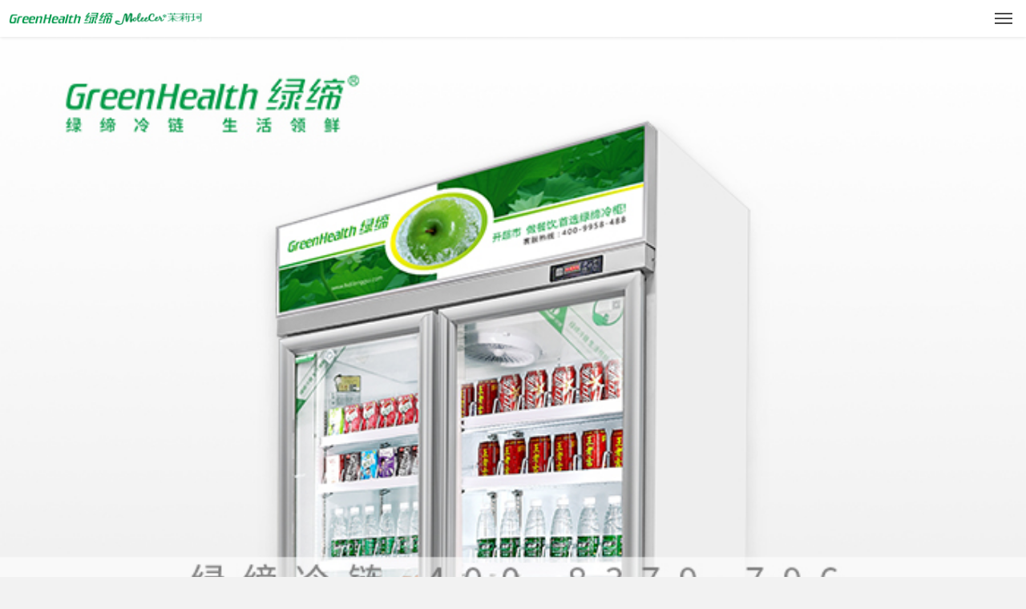

--- FILE ---
content_type: text/html
request_url: http://www.lvdilenggui.com/html/Doubledoorcabinet/20161231269.html
body_size: 45712
content:
<!DOCTYPE html>
<html>
<head>
<meta http-equiv="Content-Type" content="text/html;charset=utf-8">
<meta http-equiv="X-UA-Compatible" content="IE=edge,chrome=1">
<title>LG-1260 豪华铝合金双门冷藏柜_绿缔冷柜</title>
<meta name="description" content="全封闭门封，不锈钢层架勾，微电脑温控器，ＥＢＭ冷风机，高强度门铰，高亮度ＬＥＤ灯，双层中空玻璃门，３６０度旋转轮，纯钢管翅片式蒸发器，翅片式冷凝器" />
<meta name="keywords" content="双门展示柜双门冷柜饮料冷柜便利店冰柜便利店" />
<link rel="canonical" href="http://www.lvdilenggui.com/html/Doubledoorcabinet/20161231269.html" />
<link rel="icon" href="/favicon.ico" mce_href="/favicon.ico" type="image/x-icon">  
<link rel="shortcut icon" href="/favicon.ico" mce_href="/favicon.ico" type="image/x-icon">  
<link href="http://js.lvdilenggui.com/Public/css/goods.css" rel="stylesheet" type="text/css" />
<script src="http://js.lvdilenggui.com/Public/js/mobi.js" type="text/javascript"></script>
<SCRIPT src="http://js.lvdilenggui.com/Public/js/mz-packed.js" type="text/javascript"></SCRIPT>
</head>
<body class="root_body full" style="background:#f4f4f4" >
<link href="http://js.lvdilenggui.com/Public/css/commin.css" rel="stylesheet" type="text/css" />
<script src="http://js.lvdilenggui.com/Public/js_index/jquery-1.7.2.min.js" type="text/javascript"></script>
<script src="http://js.lvdilenggui.com/Public/js/jquery.SuperSlide.js" type="text/javascript"></script>
<div  class="site-nav">
    <div class="site-nav-bd">
        <ul  class="site-nav-bd-l" >
            <li class=" menu my-taobao" >
                 <div class="menu-hd"><div class="menu-hd">欢迎来到绿缔冷柜官网-全国制冷设备著名品牌，高端冷柜冰柜生产厂家！</div>
            </li>
        </ul>    
    
    <ul id="J_SiteNavBdR" class="site-nav-bd-r">
            <li class=" menu my-taobao" >
                 <div class="menu-hd"><a href="http://www.commercialdisplayfreezer.com/" target="_blank" class="red" rel='external nofollow' >English</a></div>
            </li>
          <li class=" J_Menu menu my-taobao" >
           <div class="menu-hd">
                    <p>		
                    <span class="iconfont"><img src="http://js.lvdilenggui.com/Public/images/sj.png"  height="16"  style="background:none; "></span>
                    <span><a href="https://shop305310601.taobao.com/" target="_blank" rel='external nofollow'>官方淘宝店铺</a></span>
                </p>
            </div>
            <div class="menu-bd menu-list">
              <div class="menu-bd-panel">
                 <img src="http://js.lvdilenggui.com/Public/images/sj2code.jpg" alt="打开淘宝扫一扫进入绿缔厂家直销店铺"> 
                 <h4>打开淘宝扫一扫</h4>
              </div>
            </div>
          </li>
    
          <li class="J_Menu menu my-taobao">
            <div class="menu-hd" >
                <p style="color:#e60012;">厂家直销热线：400-837-9796</p>
                <i><em></em><span></span></i>
            </div>
            <div class="menu-bd menu-list">
                <div class="menu-bd-panel_p">
                    <p>客服热线：400-837-9796</p>
                    <p>售后热线：13826182297</p>
                </div>
           </div>
          </li>
    
    <li class="menu home he_search">
    <form id="searchForm" name="searchForm" method="get" action="/plus/search.php" onSubmit="return checkSearchForm()"  class="focusblurmenu">
    <input type="submit" class="searchbtn" value="" id="searchbtn" />
    <input type="hidden" name="kwtype" value="0" />
    <input type="hidden" name="searchtype" value="titlekeyword" />
     <input class="searchkey" id="keyword" name="q" autocomplete="off"  value="搜索感兴趣的冷柜产品" onClick="if(this.value=='搜索感兴趣的冷柜产品'){this.value='';}" onkeyup="STip(this.value, event);">
    </form>
    
    </li>
        </ul>
      </div>
</div>
<script type="text/javascript">
function checkEmpty(paraVal) {
        var blReturn = true;
        if (paraVal.replace(/(^[\s\u3000]*)|([\s\u3000]*$)/g, "") == ""){//替换字符串前后半角和全角空格
            blReturn = false;
        }
        return blReturn;
}
function checkSearchForm(){
if(!checkEmpty(document.getElementById('keyword').value) || document.getElementById('keyword').value == '请输入关键字'){
      alert("请输入要搜索的关键字");
      return false;
}
else{
return true;
}
}
    </script>
<div class="blank5"></div>
<div class="page-header">
<div class="w">
<link href="http://js.lvdilenggui.com/Public/css/nav.css" rel="stylesheet" type="text/css" />
<script src="http://js.lvdilenggui.com/Public/js/nav/jquery.SuperSlide.2.1.js" type="text/javascript"></script>
<script src="http://js.lvdilenggui.com/Public/js/nav.js" type="text/javascript"></script>
<div class="logo Left"  style="width:230px;"><a href="http://www.lvdilenggui.com/" title="绿缔冷柜-冰柜_冷柜_冷藏柜_超市风幕柜生产厂家"><img src="http://js.lvdilenggui.com/Public/images/LOGO.jpg"  alt="绿缔冷柜官网" /></a></div>
      <div class="topArea Left" style="width:980px;">
        <div class="globa-nav">
                <ul id="nav" class="nav allMenu" style=" z-index:99;" >
                <li id="selected"><a rel='nofollow' class="nav" href="/" target="_blank">首页</a></li>
                <li class="m"><a rel='nofollow' href="/html/ProductCenter/" class="nav">产品中心<i></i></a>
                    <div class="sub">
                        <div class="sub_body">
                         <div class="nav-show-div">
                           <div class="hd">
                            <a class="next" rel='nofollow'></a>
                            <a class="prev" rel='nofollow'></a>
                            </div>
                                <div class="bd">
                                  <ul class="picList">
                                    <li>
                                     <a href="/html/Showcase/" title="展示冷柜" target="_blank" rel='nofollow'>
                                      <div><img src="http://js.lvdilenggui.com/Public/images/header/nav-1.png" alt="冰柜展示柜_展示冰柜"></div>
                                        <h2>玻璃门展示冷柜</h2></a>
                                    </li>
                                    <li>
                                    <a href="/html/Supermarketfreezer/" title="超市冷柜" target="_blank" rel='nofollow'>
                                      <div><img src="http://js.lvdilenggui.com/Public/images/header/nav-2.png" alt="超市冰柜"></div>
                                       <h2>超市冷柜/冷藏柜</h2></a>
                                    </li>
                                    <li>
                                    <a href="/html/Aircurtaincabinet/" title="风幕柜" target="_blank" rel='nofollow'>
                                      <div><img src="http://js.lvdilenggui.com/Public/images/header/nav-9.png" alt="风幕柜,超市风幕柜"></div>
                                       <h2>超市风幕柜</h2></a>
                                    </li>
                                    <li>
                                     <a href="/html/icemachine/" title="方块制冰机" target="_blank" rel='nofollow'>
                                      <div><img src="http://js.lvdilenggui.com/Public/images/header/nav-6.png" alt="商用方块制冰机"></div>
                                      <h2>方块制冰机</h2></a>
                                    </li>
                                    <li style="background:none;">
                                      <a href="/html/Coldstorage/" title="冷库安装" target="_blank" rel='nofollow'>
                                      <div><img src="http://js.lvdilenggui.com/Public/images/header/nav-7.png" alt="中小型冷库"></div>
                                     <h2>大中型冷库安装</h2></a>
                                    </li>
                                    <li>
                                      <a href="/html/Cakefreezer/" target="_blank" rel='nofollow'>
                                      <div><img src="http://js.lvdilenggui.com/Public/images/header/nav-4.png" alt="蛋糕冰柜"></div>
                                     <h2>蛋糕冷柜</h2></a>
                                    </li>
                                    <li>
                                      <a href="/html/Breadcabinets/" target="_blank" rel='nofollow'>
                                      <div><img src="http://js.lvdilenggui.com/Public/images/header/nav-5.png" alt="面包展示冰柜"></div>
                                     <h2>面包展示冷柜</h2></a>
                                    </li>
                                    <li>
                                     <a href="/html/Kitchenfreezer" title="冷藏柜" target="_blank" rel='nofollow'>
                                      <div><img src="http://js.lvdilenggui.com/Public/images/header/nav-3.png" alt="厨房冷藏柜"></div>
                                    <h2>厨房冷藏柜</h2></a>
                                    </li>
                                    <li>
                                     <a href="/html/Drugcoolercabinet/" target="_blank" rel='nofollow'>
                                      <div><img src="http://js.lvdilenggui.com/Public/images/header/nav-8.png" alt="药品阴凉柜"> </div>
                                        <h2>药品阴凉柜</h2></a>
                                    </li>       
                                    <li style="background:none;">
                                     <a href="/html/Multidoorcabinets/" target="_blank" rel='nofollow'>
                                      <div><img src="http://js.lvdilenggui.com/Public/images/header/nav-10.png" alt="多门展示柜"></div>
                                    <h2>多门展示冷柜</h2></a>
                                    </li>
                                    </ul>
                                </div>
                      <div class="clear"></div>
                    </div>
                        </div>
                    </div>
                     <script>
                    jQuery(".nav-show-div").slide({titCell:".hd ul",mainCell:".bd ul",autoPage:true,effect:"left",scroll:5,vis:5,pnLoop:false});
                    </script>              
                </li>
                <li class="m"><a href="/html/CustomerCase/" target="_blank"  class="nav" rel='nofollow'>客户案例<i></i></a>
                    <div class="sub">
                        <div class="sub_body">
                            <div class="nav-show-div">
                    <div class="bd">
                      <ul class="picList" >
                        
                        <li>
                        <a href="/html/Conveniencestore/" target="_blank" rel='nofollow'>
                          <div><img src="http://js.lvdilenggui.com/Public/images/header/nav-11.png" width="176" height="122" alt="便利店冰柜案例"></div>
                           <h2>便利店冷柜设备</h2></a>
                        </li>
                        <li>
                         <a href="/html/Supermarkets/" target="_blank" rel='nofollow'>
                          <div><img src="http://js.lvdilenggui.com/Public/images/header/nav-12.png" width="176" height="122" alt="商场超市冰柜案例"></div>
                        <h2>商场超市冷柜设备</h2></a>
                        </li>
                        <li>
                         <a href="/html/bakery/" target="_blank" rel='nofollow'>
                          <div><img src="http://js.lvdilenggui.com/Public/images/header/nav-13.png" width="176" height="122" alt="面包店冰柜案例"></div>
                        <h2>面包店冷柜设备</h2></a>
                        </li>
                        <li>
                         <a href="/html/KTVTeashop/" target="_blank" rel='nofollow'>
                          <div><img src="http://js.lvdilenggui.com/Public/images/header/nav-14.png" width="176" height="122" alt="KTV餐厅厨房冰柜案例"></div>
                        <h2>KTV餐厅厨房冷柜设备</h2></a>
                        </li>       
                        <li style="background:none;">
                         <a href="/html/pharmacy/" target="_blank" rel='nofollow'>
                          <div><img src="http://js.lvdilenggui.com/Public/images/header/nav-15.png" width="176" height="122" alt="开药店冰柜案例"></div>
                        <h2>开药店冷柜设备</h2></a>
                        </li>
                        </ul>
                    </div>
                      <div class="clear"></div>
                    </div>
                        </div>
                    </div>
                </li>
                <li><a href="/html/Brandcustomers/" target="_blank" class="nav" rel='nofollow'>品牌客户</a></li>
                </ul>
              <ul id="nav" class="nav allMenu" style=" z-index:99;" >
              <li><a href="/html/IndustrySolutions/" target="_blank"  class="nav" rel='nofollow'>行业解决方案</a></li>
              <li><a href="/html/Aboutus.html" target="_blank"  class="nav" rel='nofollow'>关于绿缔</a></li>
              <li><a href="/html/commonproblem.html" target="_blank"  class="nav" rel='nofollow'>技术支持</a></li>
              <li><a href="/html/Contactus.html" class="nav" target="_blank" rel='nofollow'>联系我们</a></li>
              </ul>
       </div>
    </div>
<script src="http://js.lvdilenggui.com/Public/js/navdown.js" type="text/javascript"></script>
  </div>
</div>
<!--script type="text/javascript" src="http://js.lvdilenggui.com/Public/js_index/jquery-lazyload.js"></script-->
<script src="http://js.lvdilenggui.com/Public/js/qazy.js" type="text/javascript"></script>
<script src="http://js.lvdilenggui.com/Public/js/gw_totop.js" type="text/javascript"></script>
<script src="http://js.lvdilenggui.com/Public/szy_player/jwplayer.js" type="text/javascript"></script>
<!--[if gt IE 9]>
<script type="text/javascript" src="http://js.lvdilenggui.com/Public/szy_player/jwplayer.html5.js"></script>
<![endif]-->

<div class="w clearfix">
  <div id="ur_here"> 
  <a href='http://www.lvdilenggui.com/'>首页</a><code>&gt;</code><a href='/html/ProductCenter/'>产品中心</a><code>&gt;</code><a href='/html/Showcase/'>立式展示柜</a><code>&gt;</code><a href='/html/Doubledoorcabinet/'>双门饮料展示柜</a><code>&gt;</code> 豪华铝合金双门冷藏柜 
  </div>
</div>
<div class="w">
    <div class="gw_goods_info" >
      <div class="gw_goods_img">
         <div class="imgbg">
           <ul>
            
            
              
       <li><img src="/uploads/allimg/180122/1-1P122103A5.jpg" width="420" height="420" /></li><li><img src="/uploads/allimg/180122/1-1P122103F6.jpg" width="420" height="420" /></li><li><img src="/uploads/allimg/180122/1-1P122103F7.jpg" width="420" height="420" /></li>
           </ul>
         </div>
        <div class="hd"> 
          <ul>
            
       <li><img src="/uploads/allimg/180122/1-1P122103A5.jpg" width="66" height="66" /></li><li><img src="/uploads/allimg/180122/1-1P122103F6.jpg" width="66" height="66" /></li><li><img src="/uploads/allimg/180122/1-1P122103F7.jpg" width="66" height="66" /></li>
          </ul>
        </div>
      </div>

              
      
<script type="text/javascript"> 
$(document).ready(function(){
	$(".gw_goods_img").slide({
		  mainCell:".imgbg ul",effect:"left",autoPlay:true 
	});
});
</script>

      <div class="gw_goods_right">
        <h1 class="gw_goodsname">  <span>LG-1260</span>  豪华铝合金双门冷藏柜</h1>
             <div class="attr_all_same "> 
全封闭门封，不锈钢层架勾，微电脑温控器，ＥＢＭ冷风机，高强度门铰，高亮度ＬＥＤ灯，双层中空玻璃门，３６０度旋转轮，纯钢管翅片式蒸发器，翅片式冷凝器
              <div class="gw_clear"></div>
            </div>
            <div class="xbase_item xprice">
                  <span class="xprice_val" >同类产品推荐</span>
                  <span class="xp_val">
<strong>标签:</strong><a href="/tags.php?/双门展示柜/">双门展示柜</a> <a href="/tags.php?/双门冷柜/">双门冷柜</a> <a href="/tags.php?/饮料冷柜/">饮料冷柜</a> <a href="/tags.php?/便利店冰柜/">便利店冰柜</a> <a href="/tags.php?/便利店饮料柜/">便利店饮料柜</a>    
                  </span>
            </div>
            <div class="sale">
                 <ul>
                  <li><a href="/html/Doubledoorcabinet/20170103287.html" title="香槟色双门豪华冷藏柜"><img src="/uploads/210709/3-210FZ9144T06.jpg"></a></li>  <li><a href="/html/Doubledoorcabinet/20170103292.html" title="香槟色双门经济型冷藏柜"><img src="/uploads/210709/3-210FZ91006494.jpg"></a></li>  <li><a href="/html/Drugcoolercabinet/20170102281.html" title="双门经济型药品阴凉柜"><img src="/uploads/210709/3-210FZ92145632.jpg"></a></li> 
                </ul>
            </div>       
              <div class="gw_clear"></div>
              <div class="gw_btns">
                    <a href="http://www.lvdilenggui.com/plus/kf.html" target="_blank" title="点击咨询" rel="nofollow" class="gw_btn_red">
                        立即询价
                    </a> 
                    <a href="/html/Doubledoorcabinet/"  target="_blank" title="双门饮料展示柜" class="gw_btn_blue">
                   返回目录
                    </a>
                    
                      热度:<script src="/plus/count.php?view=yes&aid=269&mid=1" type='text/javascript' language="javascript"></script>

                    <a class="gw_btn_blk"  href="javascript:void(0)" id="sgood">
                      点赞:<span id="rgood"><script src="/plus/scores.php?view=yes&aid=269" type='text/javascript' language="javascript"></script></span>
                    </a>
                    
                     <div class="goods-social" style="float:right">
                                            <div class="share item" id="goods_share" onMouseOver="show_share()" onMouseOut="hide_share()">
                                            <b></b>分享
                                            <div class="share-w" style="display:none;">
                                            <div id="bdshare" class="bdshare_t  get-codes-bdshare">
                                            <a class="bds_tsina" title="分享到新浪微博" href="#"></a>
                                            <a class="bds_tqq" title="分享到腾讯微博" href="#"></a>
                                            <a class="bds_qzone" title="分享到QQ空间" href="#"></a>
                                            <a class="bds_renren" title="分享到人人网" href="#"></a>
                                            </div>
                                            <script type="text/javascript" id="bdshare_js" data="type=tools&amp;uid=794791" ></script> 
                                            <script type="text/javascript" id="bdshell_js"></script> 
                                            <script type="text/javascript">
                                            document.getElementById("bdshell_js").src = "http://bdimg.share.baidu.com/static/js/shell_v2.js?cdnversion=" + Math.ceil(new Date()/3600000)
                                            </script> 
                                                           
                                                    <p class="gw_clear"></p>
                                                </div>
                                            </div>
                    </div>
               </div>
                    <div class="gw_clear"></div>
    <script>
    var mouseover_tid = [];
    var mouseout_tid = [];
    $("#goods_share").hover(function(index){
    // 鼠标进入
    var _self = this;
    // 停止卷起事件
    clearTimeout(mouseout_tid[index]);//当鼠标经过的时候，我先停止鼠标离开的动作
    // 当鼠标进入超过 0.2 秒, 展开菜单, 并记录到线程 ID 中
    mouseover_tid[index] = setTimeout(function() {
    jQuery(_self).find(".share-w").slideDown('fast');
    }, 400);
    },function(index){
    var _self = this;
    // 停止展开事件
    clearTimeout(mouseover_tid[index]);
    // 当鼠标离开超过 0.2 秒, 卷起菜单, 并记录到线程 ID 中
    mouseout_tid[index] = setTimeout(function() {
    jQuery(_self).find(".share-w").slideUp('fast');
    }, 400);
    })
     </script>
    </div>
    <div class="gw_clear"></div>
    </div>
</div>
<script src="http://js.lvdilenggui.com/Public/js/waypoints.js"></script>
<div class="business_d">
  <ul>
    <li class="business_r">
      <div class="right_bg" style="height: 1987px;"></div>
      <div id="wrapper">
              <div id="main-nav-holder">
                <div id="main-nav">
                  <div class="boldtit_list h_list" onClick="change_widget(1, this);"><a href="#main_widget_1">产品参数</a></div>
                  <div class="boldtit_list" onClick="change_widget(1, this);"><a href="#os_miaoshu">详情描述</a></div>
                  <div class="boldtit_list" onClick="change_widget(1, this);"><a href="#os_shouhou">售后服务</a></div>
                  <div class="boldtit_list" onClick="change_widget(1, this);"><a href="#os_changjian">常见问题</a></div>
                  <div class="boldtit_list" onClick="change_widget(1, this);"><a href="#os_pinglun">相关案例</a></div>
                  <div class="boldtit_abs">
                      <div class="abs_tit">快速直达</div>
                      <div class="abs_ul">
                          <ul>
                              <li class="abs_active"><i></i><span>产品参数</span></li>
                              <li><i></i><span>产品描述</span></li>
                              <li><i></i><span>推荐精品</span></li>
                              <li><i></i><span>团队优势</span></li>
                              <li><i></i><span>售后服务</span></li>
                              <li><i></i><span>常见问题</span></li>
                              <li><i></i><span>相关案例</span></li>
                          </ul>
                          <ul class="clear"></ul>
                      </div>
                  </div>
                </div>
              </div>
      </div>
      <div id="main_widget_1" style="min-height:800px;">
          <div class="properties" id="os_properties">
          <TABLE cellSpacing=0 cellPadding=2 class="patable" border=0> <TBODY><tr class="ptr"><td>绿缔型号</td> <td>产品名称</td> <td>外形尺寸(MM)</td> <td>使用温度(℃)</td> <td>容积(L)</td> <td>功率</td> </tr><tr><td>LG-620</td> <td>单门豪华冷藏展示柜(银色)</td> <td>620*680*2120</td> <td>0-10℃</td> <td>479</td> <td>300</td> </tr><tr class="iw"><td>LG-1260</td> <td>双门豪华冷藏展示柜(银色)</td> <td>1260*680*2120</td> <td>0-10℃</td> <td>1070</td> <td>420</td> </tr><tr><td>LG-1860</td> <td>三门豪华冷藏展示柜(银色)</td> <td>1860*680*2120</td> <td>0-10℃</td> <td>1620</td> <td>540</td> </tr><tr><td>LG-2400</td> <td>四门豪华冷藏展示柜(银色)</td> <td>2400*680*2120</td> <td>0-10℃</td> <td>2120</td> <td>700</td> </tr><tr><td>LG-3000</td> <td>五门豪华冷藏展示柜(银色)</td> <td>3000*680*2120</td> <td>0-10℃</td> <td>2675</td> <td>900</td> </tr></TBODY></table>   
          </DIV>
          <div id="os_miaoshu"></div>
          <div class="goods_descContent">
            <div class="des">
                <div class="tab_title" style="margin-bottom:30px">
                   <dl id="mune-dl">
                     <dt>产品描述</dt>
                     <dd><br />
                     </dd>
                   </dl>
                </div>
            <div class="des-main">
             <img src="/uploads/cp/LG-1260-hh/1.jpg" /><br />
<img src="/uploads/cp/LG-1260-hh/2.jpg" /><br />
<img src="/uploads/cp/LG-1260-hh/3.jpg" /><br />
<img src="/uploads/cp/LG-1260-hh/4.jpg" /><br />
<img src="/uploads/cp/LG-1260-hh/5.jpg" /><br />
<img src="/uploads/cp/LG-1260-hh/6.jpg" /><br />
<img src="/uploads/cp/LG-1260-hh/7.jpg" /><br />
<img src="/uploads/cp/LG-1260-hh/8.jpg" /><br />
<img src="/uploads/cp/LG-1260-hh/9.jpg" /><br />
<img src="/uploads/cp/LG-1260-hh/10.jpg" /><br />
<img src="/uploads/cp/LG-1260-hh/11.jpg" /><br />
<img src="/uploads/cp/LG-1260-hh/12.jpg" /><br />
<img src="/uploads/cp/LG-1260-hh/13.jpg" /><br />
<img src="/uploads/cp/LG-1260-hh/14.jpg" /><br />
<img src="/uploads/cp/LG-1260-hh/15.jpg" /><br />
 
            </div>
          </div>
          </div>
          <div class="blank20"></div>
          <div id="os_tuijian"></div>    
           <div class="tab_title" style="border:none;">
              <dl id="mune-dl">
                  <dt>新品上市</dt>
                  <dd></dd>
              </dl>
          </div>
          <div class="tese-main">
              <div class="bg4">
                  <dl class="img">
          <dd><a href="/html/Supermarketfreezer/202509226232.html" title="商用型冷柜_直角双风道外机风幕柜" target="_blank"><img src="/uploads/250922/2-250922111912K3.jpg" width="320" alt="直角双风道外机风幕柜"/><span>直角双风道外机风幕柜</span></a></dd>
<dd><a href="/html/Multidoorcabinets/20170106317.html" title="多门饮料展示柜_四门外机平头冷藏展示柜" target="_blank"><img src="/uploads/210709/3-210FZ94443N0.jpg" width="320" alt="四门外机平头冷藏展示柜"/><span>四门外机平头冷藏展示柜</span></a></dd>
<dd><a href="/html/Multidoorcabinets/20170103296.html" title="多门饮料展示柜_香槟色五门豪华柜分体机" target="_blank"><img src="/uploads/210709/3-210FZZ54S22.jpg" width="320" alt="香槟色五门豪华柜分体机"/><span>香槟色五门豪华柜分体机</span></a></dd>
<dd><a href="/html/Multidoorcabinets/201712286066.html" title="多门饮料展示柜_平头四门豪华柜分体机" target="_blank"><img src="/uploads/210709/3-210FZT556262.jpg" width="320" alt="平头四门豪华柜分体机"/><span>平头四门豪华柜分体机</span></a></dd>
<dd><a href="/html/Lowtemperature/20170106313.html" title="低温展示柜_单门玻璃门低温柜" target="_blank"><img src="/uploads/210709/3-210FZZ43EM.jpg" width="320" alt="单门玻璃门低温柜"/><span>单门玻璃门低温柜</span></a></dd>
<dd><a href="/html/Doubledoorcabinet/20170107345.html" title="双门饮料展示柜_开门前后双门冷藏柜" target="_blank"><img src="/uploads/210709/3-210FZU00B50.jpg" width="320" alt="开门前后双门冷藏柜"/><span>开门前后双门冷藏柜</span></a></dd>
 
                  </dl> 
              </div>
          </div>
          <script language="javascript" type="text/javascript"> 
                      $('.bg4 dl dd img').hover(function () {
                          $(this).addClass('goods');
                      }, function () {
                          $('.bg4 dl dd img').removeClass('goods');
                      });
          </script>
          <div class="blank20"></div>
           <div id="os_team"></div>
            <div class="tab_title">
                  <dl id="mune-dl">
                  <dt>我们优势</dt>
                  <dd></dd>
                  </dl>
            </div>
          <div class="mytrem">
              <ul>
                <li class="trem1"><h4>生产厂家</h4><p>专业从事制冷设备的研发生产和销售，拥现代化
        的标准厂房，先进生产设备及完善的配套设施。</p></li>
                <li class="trem2"><h4>自主研发</h4><p>每一款产品都出自制冷工程师自主研发，采用新材
        料、新工艺、新技术，更佳、档次更高的产品。</p></li>
                <li class="trem3"><h4>产品齐全</h4><p>产品销售有便利店冷柜系列、超市冷柜系列、厨房
        冷柜系列、面包蛋糕冷柜系列、冷库系列等。</p></li>
                <li class="trem4"><h4>专业团队</h4><p>公司拥有完善管理架框，从市场需求到产品售后，
        都由我们的专业人员为您跟踪，不蔬漏任一环节。</p></li>
                <li class="trem5"><h4>售前服务</h4><p>专业的客服为你提供指导，售中有专业的销售
        团队为你提供解决方案，为您提供满意的服务。</p></li>
                <li class="trem6"><h4>售后服务</h4><p>全国1000多家的售后团队为您购买的产品保障，做到
        7*24不断间服务，保障第一时间设备得到解决。</p></li>
              </ul>
          </div>
          <div class="blank20"></div>
        <div id="os_shouhou"></div>
        <div class="shouhou" >
          <div class="tab_title" > 
            <span class="icon1"></span>
            <h2>售后服务</h2>
          </div>
          <div class="tab_body1">
             <div class="sh_r1">
                <div class="sh_r1_ri">
                <h2><span>用心</span>服务 <span>用爱</span>沟通 </h2>
                <h3>只要您一个电话，剩下的事情由绿缔来做。</h3>
                <h3>我们7*24服务在线，不管您在何时何地，均可享受绿缔提供<span>星级</span>服务。</h3>
                </div>
             </div>
             <div class="sh_r2_n1">
        产品保修期为12个月，在保修期内我司将免费维修
        和更换属质量原因损坏造成的零部件；保修期外零部
        件的损坏，提供的配件只收成本费，由需方人为因素
        造成的损坏，我司维修或提供的配件均成本价计。
        <p>备注：上门售后服务仅限于中国境内（不含港、澳、台地区及国外，但自购机
        之日起一年内可免费提供配件[需寄回旧件]，不负责配件运费）</p>
             </div>
             <div class="sh_r2_n2">
        在保修期外客服人员每年一次回访调查用户使用
        情况，连续3年，并免费对所使用的产品进行全
        面的通检、保养和升级等服务：<p>
        冷柜通检：对冷柜整机进行通检中，对部分容易在使用过程
             中发生损坏的部位进行诊断和维护，消除潜在隐患。<br>
         清洁保养：对整机进行外观清洗，柜内除味清洁。<br>
        功能升级：对部分关键部分进行版本或功能替换，实现功能
            和系统升级。
        </p>
             </div>
             <div class="sh_r2_n3">
        为创造名牌，提高企业知名度，树立企业形象，我
        们本着“以人为本，以质量拓市场，以创新求发展”的
        精神，以“最优惠的价格、最周到的服务、最可靠的产品
        质量”的原则向您郑重承诺：
             </div>
         <!--    <div class="sh_r3_1">
             </div> -->
             <div class="sh_r3_2">
             </div>
             <div class="sh_r3_3">
             </div>
          </div>
        </div>
          <div class="blank20"></div>
          <div id="os_changjian"></div>
          <div class="wenti" >
            <div class="tab_title"> 
              <span class="icon Left"></span>
              <h2>常见问题解答</h2>
            </div>
            <DIV class=tab_body>
              <div class="gmxz">
                 <ul>
                   <li>
                     <h3>冷柜尺寸大小</h3>
                     <p>① 电梯：如您放冷柜的地方，要经过电梯，请选测量下电梯能否容的下大冷柜乘坐电梯;<br>② 店门：如您店铺的门比较小，请先测量下门的大小，以免冷柜到了进不去门；
                     <br>③ 楼梯：如您的店铺在楼上，要过楼梯，请先测量好楼道，避免楼道太窄抬不上去。</p>
                     <h5 class="s1"></h5>
                   </li>
                   <li>
                     <h3>支付货款方式</h3>
                     <p>① 货款现金支付;<br>② POS机收款：刷卡消费不支持任何信用卡,消费者无需承担手续费,持卡人背签名名称和签名需保持一致；
                     <br>③ 网银支付与ATM转账支付。</p>
                     <h5 class="s2"></h5>
                   </li>
                   <li>
                     <h3>购买发票</h3>
                     <p>① 如需发票应与相关人员进行索取;<br>② 发票须按自己实际要求去选择开据增值税普通发票或增值税专用发票；
                     <br>③ 开发票前，应了解开据发票所需的资料。</p>
                     <h5 class="s3"></h5>
                   </li>
                 </ul>
              </div>
              <div class="psxz">
                 <ul>
                   <li>
                     <h3>送货时间</h3>
                     <p>① 产品出货前/达到后，物流配送人员会电话您准备取货，请您保持电话畅通；<br>② 货车：如您的店铺在市区，市区有时候会禁止货车进入市里，由止耽误送货;<br>③堵车与修路等客观原因影响送货，请与送货员协商；
                     </p>
                     <h5 class="s4"></h5>
                   </li>
                    <li>
                     <h3>货物多与少</h3>
                     <p>① 日前送货的货车都是只有2个位置的，送货人员最多中有2人，不负责卸货；<br>② 商用冷柜（超市冷柜、展示柜、厨房冷柜等）大型冷柜都比较大与重，需要配置足够人员;<br>③卸货前找好人员对产品进行搬运，产品很大，一般准备6个人帮忙。
                     </p>
                      <h5 class="s5"></h5>
                  </li>
                </ul>
              </div>
              <div class="sexz">
                 <ul>
                    <li>
                     <h3>运输与搬运</h3>
                     <p>① 运输或搬运过程中倾倒角度不能大于45度，否则将降低制冷效果，甚至损坏压缩机；<br>② 运输后请静置2小时后再试机。
                     </p>
                      <h5 class="s6"></h5>
                   </li>
                    <li>
                     <h3>注意冷柜摆放</h3>
                     <p>① 风扇或空调出风口不能正对敞口式冷柜吹风；<br>② 冷柜禁止放在阳光直射的地方，否则因长期达不到停机温度，影响冷柜寿命；<br>③ 选择平整地面放置冷柜，背部离墙保持15~20CM，方便于机组通风散热；<br>④ 初次使用时，先空柜运行1小时左右，待柜内温度降下来后再逐步放入商品，尽量少量多次添加，柜内不能添加过满。
                     </p>
                      <h5 class="s7"></h5>
                   </li>
                    <li>
                     <h3>以下运作属正常现象</h3>
                     <p>① 通电启动压缩机后，机器内部有轻微水流声，这是制冷剂在管道内流动声音；<br>② 冷柜工作时铜管一冷一热、压缩机发热烫手；<br>③ 冷柜内外温差较大时，遇空气温度较大的天气时玻璃门上有水雾凝结，将温度调整后即可。
                     </p>
                      <h5 class="s8"></h5>
                   </li>
                    <li>
                     <h3>其他问题</h3>
                     <p>① 使用过程中遇停电或临时停机，应等待5~10分钟后再启动，若马上通电启动，有可能损坏压缩机；<br>② 请使用独立的插座及可靠的接地线，否则会发生触电危险；<br>③ 每2~3个月清洁一次冷凝器翅片上的尘污，有助于保持良好的散热效果。
                     </p>
                      <h5 class="s9"></h5>
                   </li>
                 </ul>  
              </div>
            </DIV>
          </div>
          <div class="blank20"></div>
          <div id="os_pinglun"></div>
          <div class="zs_p" >
              <div id="ECS_COMMENT"> 
                <DIV class="pingjia" id="khpj">
                <div class="tab_title">
                  <h2>客户案例</h2>
                </div>
              </DIV>
              <div class="comments_box">
                  <ul>
      
                  </ul>
              </div>
              </div>
          </div>
      </div>
      
    </li>
  </ul>
  <ul class="cl">
  </ul>
</div>
<div style="height:0px; line-height:0px; clear:both;"></div>
<script type="text/javascript" charset="utf-8">
	var aid ="269";
	/*
  $(function() {
      $("img.lazy").lazyload({effect: "fadeIn"});
  }); */
</script> 
  <div class="aysw-footer">
  <div class="aysw-inner">
    <div class="aysw-footer-section">
      <div class="aysw-footer-goldmetal-directions aysw-footer-section_new"> <span class="title-span">公司介绍</span>
        <div class="aysw-left">
          <h2 class="foot-h"><a href="/html/Aboutus.html" target="_blank">公司简介</a></h2>
          <h2 class="foot-h"><a href="/html/culture.html" target="_blank">企业文化</a></h2>
          <h2 class="foot-h"><a href="/html/honorcertificate.html" target="_blank">荣誉资质</a></h2>
          <h2 class="foot-h"><a href="/html/timeline.html" target="_blank">发展历程</a></h2>
        </div>
      </div>
      <div class="aysw-footer-goldmetal-directions aysw-footer-section_new"> <span class="title-span">热门产品</span>
        <div class="aysw-left">
          <h2 class="foot-h"><a href="/html/Supermarketfreezer/" target="_blank" title="冷柜,超市冷柜">展示冷柜</a></h2>
		  <h2 class="foot-h"><a href="/html/Coldstorage/" target="_blank" title="冷库安装,冷库厂家">冷库安装</a></h2>
          <h2 class="foot-h"><a href="/html/ProductCenter/" target="_blank" title="冷藏柜,冷藏保鲜柜">冷藏柜</a></h2>
		  <h2 class="foot-h"><a href="/html/Aircurtaincabinet/" target="_blank" title="风幕柜,超市风幕柜">风幕柜</a></h2>
        </div>
      </div>
            <div class="  aysw-footer-goldmetal-supports aysw-footer-section_new"> <span class="title-span">支付购买</span>
        <div class="aysw-left"> 
          <a href="/html/Remittance.html" >汇款账号</a><br>
        </div>
      </div>
            <div class="aysw-footer-goldmetal" id="J_footer-goldmetal">
        <div class="aysw-footer-goldmetal-wrap"> <span class="aysw-footer-goldmetal-img"></span> </div>
      </div>
            <div class="aysw-footer-goldmetal-beian footer_shouhou">
        <div class="aysw-footer-H1">售后服务</div>
        <div class="aysw-left"> 
          <a href="/html/commonproblem.html" target="_blank">常见问题</a> <br>
          <a href="/html/Suggestions.html"  target="_blank">投诉建议</a> <br>
		  <a href="/html/Servicephilosophy.html" target="_blank">服务理念</a>
        </div>
      </div>
            <div class="aysw-footer-goldmetal-others footer_service">
        <div class="aysw-footer-H1">服务支持</div>
        <div class="aysw-left">售前咨询：&nbsp;400-837-9796<br>
          售后服务：&nbsp;400-837-9796&nbsp;转2<br>
          客服QQ：&nbsp;&nbsp;1287825378<br>
          <span class="aysw-gray">工作时间：8：00-18：00</span><br>
        </div>
      </div>
    </div>
  </div>
</div>
<div class="footer-xian"></div>
<div class="footer-box"> 
  <div class="w footer-copy">
    <ul id="footer-ul">
      <li><a href="/html/Aboutus.html" target="_blank" rel='nofollow'>关于绿缔</a> | </li>
      <li><a href="/html/companynews/" target="_blank" rel='nofollow'>公司动态</a> |</li>
      <li><a href="/html/ProductCenter/" target="_blank" title="冷柜,冰柜,冷藏柜,超市冷柜,风幕柜,冷库厂家">产品中心</a>|</li>
      <li><a href="/html/Showcase/" target="_blank" rel='nofollow'>展示冷柜</a>|</li>	  
      <li><a href="/html/Supermarketfreezer" target="_blank" rel='nofollow'> 超市冷柜 </a>|</li>
      <li><a href="/html/Cakefreezer/" target="_blank" rel='nofollow'> 蛋糕冷柜 </a>|</li>
      <li><a href="/html/Breadcabinets/" target="_blank" rel='nofollow'> 面包展示柜 </a>|</li>
      <li><a href="/html/icemachine/" target="_blank" rel='nofollow'>制冰机</a> |</li>
      <li><a href="/html/Coldstorage/" target="_blank" title="冷库厂家,冷柜安装">冷库安装</a> |</li>
      <li><a href="/html/Contactus.html" target="_blank" rel='nofollow'>联系我们</a> </li>
    </ul>
    <br>
	<span class="footer-copy_phone">广州绿缔冷柜厂家主营冷柜、冰柜、冷藏柜、超市风幕柜、便利店冷柜、饮料展示柜、方块制冰机、冷库安装等产品。<br />10余年商业制冷设备制造销售经验，厂家直销，全国联保，公司产品深受国内外广大客户青睐。全国服务热线：400-837-9796</span><br />
    <span>广东绿缔智能冷链科技股份有限公司 &nbsp;&nbsp;&nbsp;广州市花都区新华荔红北路37号绿缔工业园(公交站旁)</span><br />
    Copyright © 绿缔冷链(www.lvdilenggui.com) 版权所有 <a href="https://beian.miit.gov.cn/" target="_blank" rel='nofollow'>粤ICP备16127317号-3</a><br />
</div>
</div>
  <script type="text/javascript"> 
//side客服QQ和电话
$(document).ready(function(){
	
	$(".side ul li").hover(function(){
		$(this).find(".sidebar_sq").stop().animate({"width":"150px"},200);
		$(this).find(".sidebar_qq").stop().animate({"width":"150px"},200);
		$(this).find(".sidebar_phone").stop().animate({"width":"150px"},200);
		$(this).find(".sidebar_msg").stop().animate({"width":"150px"},200);
	},function(){
		$(this).find(".sidebar_sq").stop().animate({"width":"50px"},200);
		$(this).find(".sidebar_qq").stop().animate({"width":"50px"},200);
		$(this).find(".sidebar_phone").stop().animate({"width":"50px"},200);
		$(this).find(".sidebar_msg").stop().animate({"width":"50px"},200);
	});
	
});
//微信图显示隐藏
$(document).ready(function(e) {
    $("#moquu_wxin").hover(function(e){
		$(".weixin").fadeToggle("slow");
		});
});
//微信新表现方式
//$(document).ready(function(e) {
//    $("#moquu_wxin").click(function(e) {
//        $(".weixin").show();
//    });
//	$(".close_wxin").click(function(e) {
//        $(".weixin").hide();
//    });
//});
//回到顶部
function goTop(){
	$('html,body').animate({'scrollTop':0},600);
}
</script>
<div class="side">
  <ul>
    <li>
       <a href="http://www.lvdilenggui.com/plus/kf.html"  rel="nofollow" target="_blank">
          <div class="sidebar_sq"><img alt="在线咨询" src="http://js.lvdilenggui.com/Public/images/gaiban_ad/r0.png" width="50" height="50" />在线客服咨询</div>
       </a>
    </li>
    <li>
       <a href="http://wpa.qq.com/msgrd?v=3&uin=1287825378&site=qq&menu=yes" rel="nofollow" target="_blank">
          <div class="sidebar_qq"><img alt="在线客服" src="http://js.lvdilenggui.com/Public/images/gaiban_ad/r1.png" width="50" height="50" />QQ在线客服</div>
       </a>
    </li>
   <li>

           <div class="sidebar_phone"><img alt="咨询电话" src="http://js.lvdilenggui.com/Public/images/gaiban_ad/r2.png" width="50" height="50" />400-837-9796</div>

    </li>
    <li>
        <a href="javascript:void(0);" >
            <div id="moquu_wxin">
                <img src="http://js.lvdilenggui.com/Public/images/gaiban_ad/r3.png" width="50" height="50" />
            </div>
        </a>
    </li>
    <li style="border:none;"><a href="javascript:goTop();" class="sidetop"><img alt="回到顶部" src="http://js.lvdilenggui.com/Public/images/gaiban_ad/r4.png" width="50" height="50" /></a></li>
  </ul>
  <div class="weixin" style="display:none;"><i class="close_wxin"></i></div>
</div> 
<!--<script type="text/javascript" src="http://m.lvdilenggui.com/plus/online.php" charset="utf-8"></script>-->
<script type="text/javascript" src="/Public/js/keywords.js" charset="utf-8"></script>
<script>
(function() {
    var st = document.createElement("script");
    st.src = "https://c.ibangkf.com/i/c-lvdi168.js";
    var s = document.getElementsByTagName("script")[0];
    s.parentNode.insertBefore(st, s);
})();
</script>


<script>
var _hmt = _hmt || [];
(function() {
  var hm = document.createElement("script");
  hm.src = "https://hm.baidu.com/hm.js?112608adb1dae3784542c7e22296c576";
  var s = document.getElementsByTagName("script")[0]; 
  s.parentNode.insertBefore(hm, s);
})();
</script>

</body>
</html>

--- FILE ---
content_type: text/html
request_url: http://m.lvdilenggui.com/html/Doubledoorcabinet/20161231269.html
body_size: 22866
content:
<!DOCTYPE html>
<html>
<head>
<meta charset="utf-8">
<meta name="renderer" content="webkit">
<meta http-equiv="X-UA-Compatible" content="IE=edge">
<meta name="format-detection" content="telephone=no"/>
<meta http-equiv="Cache-Control" content="no-siteapp"/>
<meta content="telephone=no" name="format-detection">
<meta content="email=no" name="format-detection">
<meta content="width=device-width,initial-scale=1.0,maximum-scale=1.0,user-scalable=no" name="viewport">
<title>豪华铝合金双门冷藏柜_绿缔冷柜</title>
<meta name="keywords" content="双门展示柜双门冷柜饮料冷柜便利店冰柜便利店" />
<meta name="description" content="全封闭门封，不锈钢层架勾，微电脑温控器，ＥＢＭ冷风机，高强度门铰，高亮度ＬＥＤ灯，双层中空玻璃门，３６０度旋转轮，纯钢管翅片式蒸发器，翅片式冷凝器" />
<link rel="shortcut icon" href="/favicon.ico" type="image/x-icon"/>
<link rel="stylesheet" href="/Public/css/space_detail.css"/>
<link rel="canonical" href="http://www.lvdilenggui.com/html/Doubledoorcabinet/20161231269.html">
</head>
<body ontouchstart class="df fdc">
  <script src="/Public/js/lib/mobi.js"></script>

<header id="page-header" class="p-header top-fixed">
    <div class="nav-header">
        <a href="/" class="nav-brand" title="绿缔冷柜"><img src="/Public/img/logo.png" alt="绿缔冷柜"></a>
                <button id="btn-nav-toggle" class="nav-toggle" type="button">
            <span class="icon-bar"></span>
            <span class="icon-bar"></span>
            <span class="icon-bar"></span>
        </button>
    </div>
</header>
<div id="nav-menu-pop" class="popup popup-slideDown popup-full popup-nav-menu" data-duration="300" data-mask="static">
    <div class="popup-mask"></div>
    <div class="popup-content pt20">
        <div class="fix">
            <a href="/" class="nav-link">
                    <span class="nav-icon nav-icon-1 lazy-img" data-threshold="200"
                          data-original="/Public/img/sprite1.png"
                          data-placeholder="/Public/img/trans.png"
                          data-event="popup-open"
                          src="/Public/img/trans.png"></span>
                <div>首页</div>
            </a>
            <a href="/html/ProductCenter" class="nav-link">
                    <span class="nav-icon nav-icon-3 lazy-img" data-threshold="200"
                          data-original="/Public/img/sprite1.png"
                          data-placeholder="/Public/img/trans.png"
                          data-event="popup-open"
                          src="/Public/img/trans.png"></span>
                <div>产品中心</div>
            </a>
            <a href="/html/Coldstorage/" class="nav-link">
                    <span class="nav-icon nav-icon-11 lazy-img" data-threshold="200"
                          data-original="/Public/img/sprite1.png"
                          data-placeholder="/Public/img/trans.png"
                          data-event="popup-open"
                          src="/Public/img/trans.png"></span>
                <div>冷库安装</div>
            </a>
            <a href="/html/CustomerCase/" class="nav-link">
                    <span class="nav-icon nav-icon-2 lazy-img" data-threshold="200"
                          data-original="/Public/img/sprite1.png"
                          data-placeholder="/Public/img/trans.png"
                          data-event="popup-open"
                          src="/Public/img/trans.png"></span>
                <div>客户案例</div>
            </a>
        </div>
        <div class="fix">
            <a href="/html/Brandcustomers" class="nav-link">
                    <span class="nav-icon nav-icon-4 lazy-img" data-threshold="200"
                          data-original="/Public/img/sprite1.png"
                          data-placeholder="/Public/img/trans.png"
                          data-event="popup-open"
                          src="/Public/img/trans.png"></span>
                <div>品牌客户</div>
            </a>
            <a href="/html/IndustrySolutions" class="nav-link">
                    <span class="nav-icon nav-icon-6 lazy-img" data-threshold="200"
                          data-original="/Public/img/sprite1.png"
                          data-placeholder="/Public/img/trans.png"
                          data-event="popup-open"
                          src="/Public/img/trans.png"></span>
                <div>解决方案</div>
            </a>
            <a href="/html/Aboutus.html" class="nav-link">
                    <span class="nav-icon nav-icon-8 lazy-img" data-threshold="200"
                          data-original="/Public/img/sprite1.png"
                          data-placeholder="/Public/img/trans.png"
                          data-event="popup-open"
                          src="/Public/img/trans.png"></span>
                <div>关于绿缔</div>
            </a>
            <a href="/html/honorcertificate.html" class="nav-link">
                    <span class="nav-icon nav-icon-7 lazy-img" data-threshold="200"
                          data-original="/Public/img/sprite1.png"
                          data-placeholder="/Public/img/trans.png"
                          data-event="popup-open"
                          src="/Public/img/trans.png"></span>
                <div>荣誉证书</div>
            </a>
        </div>
        <div class="fix">
            <a href="/html/Remittance.html" class="nav-link">
                    <span class="nav-icon nav-icon-10 lazy-img" data-threshold="200"
                          data-original="/Public/img/sprite1.png"
                          data-placeholder="/Public/img/trans.png"
                          data-event="popup-open"
                          src="/Public/img/trans.png"></span>
                <div>汇款账号</div>
            </a>
            <a href="/html/informationCentre/" class="nav-link">
                    <span class="nav-icon nav-icon-5 lazy-img" data-threshold="200"
                          data-original="/Public/img/sprite1.png"
                          data-placeholder="/Public/img/trans.png"
                          data-event="popup-open"
                          src="/Public/img/trans.png"></span>
                <div>最新资讯</div>
            </a>
            <a href="/html/Suggestions.html" class="nav-link">
                    <span class="nav-icon nav-icon-12 lazy-img" data-threshold="200"
                          data-original="/Public/img/sprite1.png"
                          data-placeholder="/Public/img/trans.png"
                          data-event="popup-open"
                          src="/Public/img/trans.png"></span>
                <div>投诉建议</div>
            </a>
            <a href="/html/Contactus.html" class="nav-link">
                    <span class="nav-icon nav-icon-9 lazy-img" data-threshold="200"
                          data-original="/Public/img/sprite1.png"
                          data-placeholder="/Public/img/trans.png"
                          data-event="popup-open"
                          src="/Public/img/trans.png"></span>
                <div>联系我们</div>
            </a>
        </div>
        <div class="fix">
          <div class="md_hd_wrap">
            <div class="col_search">
               <form action="/plus/search.php" id="searchForm"><i class="icon_list icon_search"></i>
                                    <input type="search" maxlength="40" id="kw" name="q" class="input_search" placeholder="搜索关键词" data-default_search_link="">
                                    <div class="kw_delete"  id="kwDelete"><i class="icon_list icon_delete"></i></div>
                                    <div class="col_right"><button type="button" id="kwbutt" class="header_search_btn">搜索</button></div>
               </form> 
            </div>
          </div>                        
        </div>
    </div>
</div>

<div class="p-body fx1">
        <script>
        var SPACE_ID = '269';
		var aid ="269";
        </script>
    <div class="swiper-block swiper-block-t">
        <div id="swiper-top" class="swiper-top swiper-container">
            <div class="swiper-wrapper">
        <div class="swiper-slide swiper-lazy" data-background="http://www.lvdilenggui.com/uploads/allimg/180122/1-1P122103A5.jpg"></div><div class="swiper-slide swiper-lazy" data-background="http://www.lvdilenggui.com/uploads/allimg/180122/1-1P122103F6.jpg"></div><div class="swiper-slide swiper-lazy" data-background="http://www.lvdilenggui.com/uploads/allimg/180122/1-1P122103F7.jpg"></div>
            </div>
            <!-- Add Pagination -->
            <div class="swiper-pagination"></div>
        </div>
    </div>
    <p class="space_name">LG-1260 豪华铝合金双门冷藏柜</p>

    <div class="ui-cells bd-cells">
      <!--
        <a data-toggle="popup" data-target="#map-pop" class="ui-cell no-top-border" href="javascript:;">
            <div class="ui-cell-hd"><span class="iconfont icon-map2"></span></div>
            <div class="ui-cell-bd pl3">*</div>
            <div class="ui-cell-ft"></div>
        </a>
         -->
        <div class="ui-cell">
            <div class="ui-cell-hd"><span class="iconfont icon-editor"></span></div>
            <div class="ui-cell-bd pl3">
            <span class="pl5 pr10">关注度</span><span><script src="/plus/count.php?view=yes&aid=269&mid=1" type='text/javascript' language="javascript"></script></span> <span  class="reader" id="sgood"></span><span class="pl10" id="rgood"><script src="/plus/scores.php?view=yes&aid=269" type='text/javascript' language="javascript"></script>
            </span>
            </div>
            <div class="ui-cell-ft"></div>
        </div>
        <div class="ui-cell no-bottom-border">
            <div class="ui-cell-hd"><span class="iconfont icon-shezhi"></span></div>
            <div class="ui-cell-bd pl3">全封闭门封，不锈钢层架勾，微电脑温控器，ＥＢＭ冷风机，高强度门铰，高亮度ＬＥＤ灯，双层中空玻璃门，３６０度旋转轮，纯钢管翅片式蒸发器，翅片式冷凝器</div>
            <div class="ui-cell-ft"></div>
        </div>
    </div>
    <div class="mt10">
        <ul id="tabs" class="tabs">
            <li class="active"><a href="javascript:;">产品介绍</a></li>
            <li><a href="javascript:;">产品参数</a></li>
            <li><a href="javascript:;">常见问题</a></li>
            <li><a href="javascript:;">相关产品</a></li>
        </ul>
        <div id="swiper-detail" class="swiper-tab-content swiper-container">
            <div class="swiper-wrapper">
                <div class="swiper-slide swiper-slide-active swiper-no-swiping" id="space-desc">
                  
                  
                  


                  <div class="boxpic">
                  <img data-original="http://www.lvdilenggui.com/uploads/cp/LG-1260-hh/1.jpg" width="100%" class="lazy-img" data-placeholder="/Public/img/trans.png"  src="/Public/img/trans.png"/><br />
<img data-original="http://www.lvdilenggui.com/uploads/cp/LG-1260-hh/2.jpg" width="100%" class="lazy-img" data-placeholder="/Public/img/trans.png"  src="/Public/img/trans.png"/><br />
<img data-original="http://www.lvdilenggui.com/uploads/cp/LG-1260-hh/3.jpg" width="100%" class="lazy-img" data-placeholder="/Public/img/trans.png"  src="/Public/img/trans.png"/><br />
<img data-original="http://www.lvdilenggui.com/uploads/cp/LG-1260-hh/4.jpg" width="100%" class="lazy-img" data-placeholder="/Public/img/trans.png"  src="/Public/img/trans.png"/><br />
<img data-original="http://www.lvdilenggui.com/uploads/cp/LG-1260-hh/5.jpg" width="100%" class="lazy-img" data-placeholder="/Public/img/trans.png"  src="/Public/img/trans.png"/><br />
<img data-original="http://www.lvdilenggui.com/uploads/cp/LG-1260-hh/6.jpg" width="100%" class="lazy-img" data-placeholder="/Public/img/trans.png"  src="/Public/img/trans.png"/><br />
<img data-original="http://www.lvdilenggui.com/uploads/cp/LG-1260-hh/7.jpg" width="100%" class="lazy-img" data-placeholder="/Public/img/trans.png"  src="/Public/img/trans.png"/><br />
<img data-original="http://www.lvdilenggui.com/uploads/cp/LG-1260-hh/8.jpg" width="100%" class="lazy-img" data-placeholder="/Public/img/trans.png"  src="/Public/img/trans.png"/><br />
<img data-original="http://www.lvdilenggui.com/uploads/cp/LG-1260-hh/9.jpg" width="100%" class="lazy-img" data-placeholder="/Public/img/trans.png"  src="/Public/img/trans.png"/><br />
<img data-original="http://www.lvdilenggui.com/uploads/cp/LG-1260-hh/10.jpg" width="100%" class="lazy-img" data-placeholder="/Public/img/trans.png"  src="/Public/img/trans.png"/><br />
<img data-original="http://www.lvdilenggui.com/uploads/cp/LG-1260-hh/11.jpg" width="100%" class="lazy-img" data-placeholder="/Public/img/trans.png"  src="/Public/img/trans.png"/><br />
<img data-original="http://www.lvdilenggui.com/uploads/cp/LG-1260-hh/12.jpg" width="100%" class="lazy-img" data-placeholder="/Public/img/trans.png"  src="/Public/img/trans.png"/><br />
<img data-original="http://www.lvdilenggui.com/uploads/cp/LG-1260-hh/13.jpg" width="100%" class="lazy-img" data-placeholder="/Public/img/trans.png"  src="/Public/img/trans.png"/><br />
<img data-original="http://www.lvdilenggui.com/uploads/cp/LG-1260-hh/14.jpg" width="100%" class="lazy-img" data-placeholder="/Public/img/trans.png"  src="/Public/img/trans.png"/><br />
<img data-original="http://www.lvdilenggui.com/uploads/cp/LG-1260-hh/15.jpg" width="100%" class="lazy-img" data-placeholder="/Public/img/trans.png"  src="/Public/img/trans.png"/><br />
 
                   </div>
                </div>
                <div class="swiper-slide swiper-no-swiping">
                  
                  <div class="container">
                    <div class="accordion"><h4>绿缔型号:LG-620</h4></div><div class="accordion-desc" style="display:none;"><p>产品名称<span>单门豪华冷藏展示柜(银色)</span></p><p>外形尺寸(MM)<span>620*680*2120</span></p><p>使用温度(℃)<span>0-10℃</span></p><p>容积(L)<span>479</span></p><p>功率<span>300</span></p></div><div class="accordion"><h4>绿缔型号:LG-1260</h4></div><div class="accordion-desc" style="display:block;"><p>产品名称<span>双门豪华冷藏展示柜(银色)</span></p><p>外形尺寸(MM)<span>1260*680*2120</span></p><p>使用温度(℃)<span>0-10℃</span></p><p>容积(L)<span>1070</span></p><p>功率<span>420</span></p></div><div class="accordion"><h4>绿缔型号:LG-1860</h4></div><div class="accordion-desc" style="display:none;"><p>产品名称<span>三门豪华冷藏展示柜(银色)</span></p><p>外形尺寸(MM)<span>1860*680*2120</span></p><p>使用温度(℃)<span>0-10℃</span></p><p>容积(L)<span>1620</span></p><p>功率<span>540</span></p></div><div class="accordion"><h4>绿缔型号:LG-2400</h4></div><div class="accordion-desc" style="display:none;"><p>产品名称<span>四门豪华冷藏展示柜(银色)</span></p><p>外形尺寸(MM)<span>2400*680*2120</span></p><p>使用温度(℃)<span>0-10℃</span></p><p>容积(L)<span>2120</span></p><p>功率<span>700</span></p></div><div class="accordion"><h4>绿缔型号:LG-3000</h4></div><div class="accordion-desc" style="display:none;"><p>产品名称<span>五门豪华冷藏展示柜(银色)</span></p><p>外形尺寸(MM)<span>3000*680*2120</span></p><p>使用温度(℃)<span>0-10℃</span></p><p>容积(L)<span>2675</span></p><p>功率<span>900</span></p></div>  
                  </div>
                  
                </div>
                <div class="swiper-slide swiper-no-swiping">
                     <div class="sh">
                     <img class="lazy-img" data-threshold="100" data-original="/Public/sh/sh1.jpg"  data-placeholder="/Public/img/trans.png" src="/Public/img/trans.png">
                     <img class="lazy-img" data-threshold="100" data-original="/Public/sh/sh2.jpg"  data-placeholder="/Public/img/trans.png" src="/Public/img/trans.png">
                     <img class="lazy-img" data-threshold="100" data-original="/Public/sh/sh3.jpg"  data-placeholder="/Public/img/trans.png" src="/Public/img/trans.png">
                     <img class="lazy-img" data-threshold="100" data-original="/Public/sh/sh4.jpg"  data-placeholder="/Public/img/trans.png" src="/Public/img/trans.png">
                     <img class="lazy-img" data-threshold="100" data-original="/Public/sh/sh5.jpg"  data-placeholder="/Public/img/trans.png" src="/Public/img/trans.png">
                     <img class="lazy-img" data-threshold="100" data-original="/Public/sh/sh6.jpg"  data-placeholder="/Public/img/trans.png" src="/Public/img/trans.png">
                     </div>
                </div>
                <div class="swiper-slide swiper-no-swiping">
                  <div id="event-list" class="scroll-list">
                        <ul class="event-list data-list">
                        </ul>
                    </div>
                </div>
            </div>
        </div>
    </div>
    <!--
    <div id="map-pop" class="popup popup-slideDown popup-map" data-duration="300" data-mask="" data-coordinates="{&quot;lng&quot;:116.484775,&quot;lat&quot;:40.005744}">
        <div class="popup-mask"></div>
        <div class="popup-content">
            <div class="map">
            </div>
            <a href="javascript:;" class="map-close" data-dismiss="popup"><i class="iconfont icon-close"></i></a>
        </div>
    </div> -->
<!--
    <div class="b-book-bar">
        <a href="tel:400-837-9796" title="电话联系" class="btn btn-book">电话沟通</a>
    </div> -->
    <script src="http://res.wx.qq.com/open/js/jweixin-1.0.0.js"></script>
    <script src="/weixin/sample.php?url=http://m.lvdilenggui.com/html/Doubledoorcabinet/20161231269.html" type='text/javascript' language="javascript"></script>
     <script>
        var shareData = {
            title: '豪华铝合金双门冷藏柜_绿缔冷柜',
            desc: '全封闭门封，不锈钢层架勾，微电脑温控器，ＥＢＭ冷风机，高强度门铰，高亮度ＬＥＤ灯，双层中空玻璃门，３６０度旋转轮，纯钢管翅片式蒸发器，翅片式冷凝器' .length ? '全封闭门封，不锈钢层架勾，微电脑温控器，ＥＢＭ冷风机，高强度门铰，高亮度ＬＥＤ灯，双层中空玻璃门，３６０度旋转轮，纯钢管翅片式蒸发器，翅片式冷凝器': document.querySelector('#space-desc').innerText.substring(0, 50),
            link: 'http://m.lvdilenggui.com/html/Doubledoorcabinet/20161231269.html',
            imgUrl: 'http://www.lvdilenggui.com/uploads/allimg/180122/1-1P122103A5.jpg'
        };

        wx.ready(function () {
            wx.onMenuShareAppMessage(shareData);
            wx.onMenuShareTimeline(shareData);
        });
    </script>
</div>
  <footer id="page-footer" class="p-footer">
    <div class="p-footer-bd pt20">
        <p class="lh18 mt10 tc">
          <span class="inline_any"><img data-threshold="200"  data-original="/Public/img/qrcode.jpg" data-placeholder="/Public/img/trans.png" src="/Public/img/trans.png" width="64" height="64" class="m8 db auto lazy-img ">
</span>
        </p>
        <p class="lh18 mt10 tc">全国客户服务：<a href="tel:400-837-9796" target="_blank">400-837-9796</a></p>
        <!--<p class="lh18 mt10 tc">直销热线：<a href="tel:400-837-9796" target="_blank">400-837-9796</a></p>-->
        <p class="lh18 mt10 tc">售后服务：<a href="tel:020-66316223" target="_blank">020-66316223</a></p>
        <p class="lh18 mt10 tc">周一至周六<span class="w10 dib">&nbsp;</span>8:00-18:00</p>
        <div class="gap-line"></div>
        <div class="visible-sm-block tc">
            <p class="lh24 mt10 ml10 mr10">广东绿缔智能冷链科技股份有限公司</p>
            <p class=" ml10 mr10">广州市花都区新华荔红北路37号绿缔工业园(公交站旁)</p>
        </div>
        <div class="hidden-sm">
        </div>
    </div>
    <div class="p-footer-ft">

        <div class="visible-sm-block">
            <p>Copyright © 绿缔冷链(www.lvdilenggui.com) 版权所有 </p>
            <p>粤ICP备16127317号-3</p>
        </div>
        <div class="hidden-sm">
        </div>
    </div>
</footer>
<script src="/Public/js/lib/sea.js"></script>
<script>
    seajs.config({
        base: '/Public/',
        paths: {
            'app': 'js/app',
            'mod': 'js/mod',
            'lib': 'js/lib',
            'proj': 'js/proj',
            'deps': 'js/deps'
        },
        debug: false,
        //对应lib/中的12个文件
        alias: {
            'jquery': 'lib/jquery.js',
            'swiper': 'lib/swiper.jquery.js',
            'webuploader': 'lib/webuploader.js',
            'iscroll': 'lib/iscroll-lite.js',
            'moment': 'lib/moment.js'
        }
    });
</script>
<script type="text/javascript" src="/plus/online.php" charset="utf-8"></script>
<script>
var _hmt = _hmt || [];
(function() {
  var hm = document.createElement("script");
  hm.src = "https://hm.baidu.com/hm.js?a3dac75d94c188c227b890df8fd579de";
  var s = document.getElementsByTagName("script")[0]; 
  s.parentNode.insertBefore(hm, s);
})();
</script>
    <script>
function getNowFormatDate() {
    var date = new Date();
    var seperator1 = "-";
    var seperator2 = ":";
    var month = date.getMonth() + 1;
    var strDate = date.getDate();
    if (month >= 1 && month <= 9) {
        month = "0" + month;
    }
    if (strDate >= 0 && strDate <= 9) {
        strDate = "0" + strDate;
    }
    var currentdate = date.getFullYear() + seperator1 + month + seperator1 + strDate
            + " " + date.getHours() + seperator2 + date.getMinutes()
            + seperator2 + date.getSeconds();
    return currentdate;
}
        var TODAY_DATE = getNowFormatDate();
        seajs.use('js/app/space_detail.js');
		
</script>
<script>
(function(){
    var bp = document.createElement('script');
    var curProtocol = window.location.protocol.split(':')[0];
    if (curProtocol === 'https') {
        bp.src = 'https://zz.bdstatic.com/linksubmit/push.js';
    }
    else {
        bp.src = 'http://push.zhanzhang.baidu.com/push.js';
    }
    var s = document.getElementsByTagName("script")[0];
    s.parentNode.insertBefore(bp, s);
})();
</script>

</body>
</html>

--- FILE ---
content_type: text/css
request_url: http://js.lvdilenggui.com/Public/css/goods.css
body_size: 33957
content:
@charset "utf-8";
.fl, .f_l, .Left, #remind DL DT, #remind DL DD, .indexHot .List1_0, .indexHot .List2_0, .goods_name .nleft {
	float: left
}
.fr, .f_r, .Right, .shopFast .title span, .goods_name .nright, .username .extra {
	float: right
}
.gw_goods_info {
	font-family: "Microsoft YaHei", "微软雅黑", "SimSun", "宋体";
}
.gw_clear {
	height: 0px;
	line-height: 0px;
	clear: both;
}
.gw_goods_img {
	width: 420px;
	height: 420px;
	padding: 10px 10px 76px 10px;
	margin: 20px;
	background: #ffffff;
	border: #eeeeee 1px solid;
	float: left;
	position:relative;
}
.gw_goods_img .imgbg {
	position:relative;
	top:0px;
	left:0px;

}
.gw_goods_img .hd {
	position:absolute;
	bottom:5px;
	left:10px;
	
	
}

.imgbg .vd{ padding:0px; margin:0px; overflow:hidden; width:420px; height:420px; position:relative;}
.hd .mvd{ position:relative; padding:0px; margin:0px; overflow:hidden;}
.hd .mvd img{ position:relative; z-index:1; left:0px; top:0px; }
.hd .mvds{ position:absolute; left:16px; top:16px; padding:0px; margin:0px; overflow:hidden;width:34px; height:34px; background:url(../images/img/paly.png) no-repeat 0 0; z-index:9;  }

.gw_goods_img .hd li{ float:left; padding:0px; margin:0px;padding-top:5px;}
.gw_goods_img  .hd ul li img{ width:66px; height:66px; border:2px solid #ddd; cursor:pointer;  }
.gw_goods_img  .hd ul li.on{ background:url("/Public/images/goods/icoUp.gif") no-repeat center 0; }
.gw_goods_img  .hd ul li.on img{ border-color:#f60;  }


.gw_goods_right {
	width: 676px;
	float: right;
	background: #FFF;
	padding: 20px;
}
.gw_goods_info {
	background: #ffffff;
}
h1.gw_goodsname {
	FONT-SIZE: 25px;
	COLOR: #333;
	font-weight: normal;
	padding-bottom: 10px;
}
h1.gw_goodsname span {
	FONT-SIZE: 25px;
	COLOR: #C00;
	font-weight: normal;
	padding-bottom: 10px;
}
#ur_here {
	border-top: none;
	height: 50px;
	line-height: 50px;
	color: #666666;
	margin: 0 auto;
	text-indent: 0px;
}
#ur_here code{ display:inline-block; padding:0 5px; margin:0px; }
.xprice {
	position: relative;
}
.xbase_item {
	height: 30px;
	line-height: 30px;
	border-bottom: #eeeeee 1px solid;
	margin: 0px;
	zoom: 1;
	padding:0px;
	overflow:hidden;
}

.xprice_val {
	float: left;
	display: inline;
	margin: 0 10px 0 0;
	font-size:14px;
	color: #666;
}
.xp_val{ float:right;color:#CCC; font-size:12px;}
.xp_val strong{ font-weight:100; color:#CCC; padding-right:5px; display:inline-block; }
.xp_val a{ color:#CCC;}
i, em {
	font-style: normal;
}
.x_mod_time em {
	font-weight: bold;
	color: #FF3366;
	margin: 0 3px;
	font-size: 14px
}
.catt {
	height: auto;
	padding-bottom: 10px;
	line-height: 30px;
	width: 720x;
	float: left;
	padding-left: 1px;
	z-index: 1;
}
.catt a {
	text-align: center;
	background-color:#ff8296;
	margin-right: 10px;
	padding-left: 11px;
	padding-right: 11px;
	display: block;
	white-space: nowrap;
	color: #ffffff;
	text-decoration: none;
	float: left;
	font-family: "微软雅黑";
}
.catt a div.showattr {
	position: absolute;
	display: none;
	z-index: 999;
	background: url(../images/bgattr.gif) no-repeat;
	border-bottom: #fccd97 1px solid;
	text-align: left;
	width: 116px;
	padding: 10px 10px 5px;
	line-height: 25px;
	color: #ff7a7b;
	font-size: 12px!important;
}
.catt a:hover {
	/*background:url(../images/goods/ico_opt_check.png) #91c8ec no-repeat right bottom;*/
	background: #91c8ec;
	margin-right: 10px;
	margin-top: 0px;
	color: #ffffff!important;
}
.catt a:focus {
	outline-style: none;
}
.catt .cattsel {
	/*background:url(../images/goods/ico_opt_check.png) #91c8ec no-repeat right bottom;*/
	background: #91c8ec;
	margin-right: 10px;
	margin-top: 0px;
}
.catt .cattsel a:hover {
	/*background:url(../images/goods/ico_opt_check.gif) #91c8ec no-repeat right bottom;*/
	background: #91c8ec;
	margin-right: 10px;
	margin-top: 0px;
	color: #ffffff!important;
}
.attr_all_same {
	padding-bottom:10px;
	border-bottom: #eeeeee 1px solid;
	height:80px;
	line-height:166%;
	font-size:14px;
}
.gw_btns {
	margin-top: 0px;
	padding-top: 15px;
	position:relative;
}
.gw_btns a {
	display: inline-block;
	height: 40px;
	line-height: 40px;
	text-align: center;
	width: 130px;
	color: #ffffff;
	margin-right: 10px;
}
a.gw_btn_red {
	background: #FF4466
}
a.gw_btn_red:hover {
	background: #fd637f;
	color: #ffffff!important
}
a.gw_btn_blue {
	background: #5dade2
}
a.gw_btn_blue:hover {
	background: #7dbfeb;
	color: #ffffff!important
}

a.gw_btn_blk {
	width: 80px;
	background: none;
	color: #666!important;
}
a.gw_btn_blk:hover {
	color: #060!important
}
.goods-social {
	display:inline-block;
	margin-top:5px;
 }
.goods-social .item {
	padding: 0 13px;
	height: 24px;
	line-height: 24px;
	border: 1px solid #ddd;
	border-radius: 24px;
	color: #999;
	float: left;
	cursor: pointer;
	margin-right: 10px
}
.goods-social .fav b, .goods-social .faved b {
	background-image: url(../images/goods/goods1.png);
	_background-image: url(../images/goods/goods1.png);
	background-repeat: no-repeat;
	background-position: -563px 2px;
	width: 13px;
	height: 12px;
	display: inline-block;
	margin-right: 5px
}
.goods-social .fav:hover {
	border-color: #bbb
}
.goods-social .faved {
	border-color: #f46;
	color: #f46
}
.goods-social .shoucang b {
	background-image: url(../images/goods/goods1.png);
	background-repeat: no-repeat;
	background-position: -563px 2px;
	width: 13px;
	height: 12px;*height:15px;
	display: inline-block;
	margin-right: 5px
}
.goods-social .shoucang:hover {
	border-color: #bbb
}
.goods-social .share {
	position: relative
}
.goods-social .share b {
	background-image: url(../images/goods/goods1.png);

	background-repeat: no-repeat;
	background-position: -617px 1px;
	width: 8px;
	height: 10px; *height:14px;
	display: inline-block;
	margin-right: 5px
}
.goods-social .share a {
	float: left;
	width: 17px;
	height: 17px;
	margin-left: 8px
}
.goods-social .share-w {
	display: none;
	position: absolute;
	top: 28px;
	left: -41px;
	padding-top: 10px;
	width: 105px;
	height: 22px;
	background: url(../images/goods/share.png)
}
.goods-social .report {
	float: left;
	height: 26px;
	line-height: 26px
}
.goods-social .report a {
	color: #999
}
/*用户评价*/
.gw_comment {
	color: #a3a3a3;
	height: 15px;
	line-height: 15px; margin-top:21px;
}
.gw_comment img {
	background: #FFF;
}
.gw_comment em {
	font-family: Arial, Helvetica, sans-serif;
	font-size: 16px;
	color: #F03;
	font-weight: bold;
}
/*促销信息*/

.sale {
	display:block;
	margin:0px 0 15px 0;
	padding:0px 0 20px 0;
	border-bottom: #eeeeee 1px solid;
	overflow:hidden;
}
.sale ul{ padding:0px; margin:0px; overflow:hidden; 
}
.sale li{
	background:#E6E6E6;
	float:left;
	list-style:none;
	list-style-position:outside;
	padding:1%;
	margin:0px;
	width:31%;
	overflow:hidden;
}
.sale li img{ width:100%;}
.cuxiao {
	zoom: 1;
	position: relative;
	z-index: 5;
	padding-bottom: 15px;
}
.cuxiao .pos {
	padding-bottom: 3px;
	width: 47%;
	float: left;
}
.sale .sa2 dt.manzeng {
	_padding-top: 2px;
	_padding-bottom: 6px;
}

.zengpin {
	display: inline-block;
	padding: 5px 10px 10px;
	zoom: 1;
	border: 1px solid #E8DCBB;
	position: absolute;
	top: 26px;
*top:22px;
	_top: 26px;
	left: 0px;
*left:0px;
	background-color: #FCFBF8;
	display: none;
	white-space: nowrap;
	border-radius: 8px;
	width: 240px;
}
.zengpin h3 {
	clear: both;
	padding: 5px 0 0;
	color: #666666;
}
.zengpin li {
	line-height: 21px;
	padding-bottom: 3px;
	position: relative;
	border: 1px solid #EBEAE5;
	width: 50px;
	height: 50px;
	float: left;
	margin: 9px 4px 0px;
	display: inline;
}
.zengpin li:hover {
	border: 1px solid #999;
}
.zengpin li img {
	width: 50px;
	height: 50px;
}
.zengpin li p {
	width: 100%;
	height: 12px;
	line-height: 12px;
	padding: 2px 0;
	text-align: center;
	background-color: #EBEAE5;
	color: #333;
	position: absolute;
	left: 0;
	bottom: 0;
}
.baozhang {
	margin-top: 0px;
	background-color: #FCFBF8;
	overflow: hidden;
	clear: both;
	padding: 10px;
	height: 60px;
}
.baozhang .bz {
	padding: 10px 0 10px 20px;
	float: left;
}
.baozhang .bz img {
	float: left;
	margin-right: 5px;
	margin-top: 4px;
}
.baozhang .bz span {
	display: block;
	float: left;
	color: #999;
	font-family: Microsoft YaHei;
	font-size: 14px;
}
.baozhang .bz span em {
	display: block;
	color: #999;
	font-size: 12px;
	font-family: simsun;
}
.sale {
	margin-top: 22px;
}
.sale i {
	width: 48px;
	overflow: hidden;
	display: inline-block;
	float: left;
	padding-top: 3px;
}
.sale dl {
	line-height: 36px;
	color: #666;
}
.sale dl dt {
	color: #999;
}
.sale dl dt a {
	color: #999;
}
.sale dl dd a {
	color: #999;
}
.sale .sa1 dt {
	float: left;
}
.sale .sa2 dt {
	color: #F42647;
}
.sale .sa3 dt {
	float: left;
}
.sale .sa4 dt {
	float: left;
}
.sale b {
	background-position: -191px -40px;
	height: 59px;
	position: absolute;
	right: 0;
	top: -1px;
	width: 59px;
}
.sale em {
	width: 30px;
	height: 20px;
	margin: 4px 0px 0 3px;
	padding: 3px 5px 3px;
	text-indent: -9999px;
	vertical-align: top;
	line-height: 13px;
	float: left;
	background: url(../images/goods/cuxiao.png) no-repeat;
	margin-right: 10px;
}
.sale em.zeng1 {
	background-position: 0 0px;
}
.sale em.jian1 {
	background-position: -40px 0px;
}
.sale em.jiang1 {
	background-position: -80px 0px;
}
.sale em.xl1 {
	background-position: -120px 0px;
}
.sale em.mai1 {
	background-position: -160px 0px;
}
.sale em.zhe1 {
	background-position: -200px 0px;
}
.sale dl dd {
	clear: both;
}
.gw_tips {
	position: absolute;
	left: 180px;
	width: 162px;
	height: 123px;
	background: url(../images/goods/tipbg.png) no-repeat;
	display: block;
	top: 0px;
	visibility: hidden;
	opacity: 0.0;
	-moz-transition: all 0.5s ease;
	-webkit-transition: all 0.5s ease;
	-o-transition: all 0.5s ease;
}
.pos .hover {
	visibility: visible;
	top: -30px;
	left: 200px;
	opacity: 1;
}
.gw_tips .tipscont {
	width: 100px;
	text-align: center;
	margin: 10px 0 0 40px;
}
body {
	font-size: 12px;
	font-family: "宋体"
}
img {
	border: 0;
	margin: 0;
}
ul {
	list-style: none;
	margin: 0;
}
.blank10 {
	height: 10px;
	line-height: 10px;
	margin: 0;
	padding: 0;
	line-height: 0px;
}
.blank25 {
	height: 25px;
}
.clear {
	clear: both;
	font-size: 1px;
	width: 1px;
	height: 0;
	visibility: hidden;
}
.clearFF:after {
	content: ".";
	display: block;
	height: 0;
	clear: both;
	visibility: hidden;
}

.business_d {
	width: 1210px;
	margin:20px auto; background:#FFF;
	position: relative;
}


.business_r {
	width:980px; float:left;
	position: relative;	background: #ffffff;
}

#wrapper {
	width: 1210px;
}
#main-nav-holder {
	height: 36px;
}
#main-nav {
	width: 1210px;
	background: #ffffff;
	border-bottom:#eeeeee 1px solid;
	height: 38px;
}
#main-nav ul {
	float: left;
	width: 610px;
	margin: 0px;
	padding: 0px;
	text-align: left;
	color: #000;
	clear: none;
}
#main-nav-holder #main-nav .h_list a:link, #main-nav-holder #main-nav .h_list a:visited {
	display: block;
	width: 100px;
	height: 38px;
	background: #da1f2e;
	color: #fff!important;
	margin-top: 0px;
}
#main-nav .boldtit_list {
	height: 38px;
	line-height: 38px;
	width: 100px;
	border-right: 1px solid #e0e0e0;
	float: left;
	text-align: center;
	font-size: 14px; 
}
#main-nav .boldtit_list a:link {
	color: #4c4c4c;
	display: block;
	width: 100px;
	height: 40px;font-family:"微软雅黑"; font-size:14px; font-weight:500;
}
#main-nav .boldtit_list a:visited {
	color: #4c4c4c;font-family:"微软雅黑"; font-size:14px; font-weight:500;
}
#main-nav .boldtit_list a:hover {font-weight:500;
	color: #da1f2e!important;font-family:"微软雅黑"; font-size:14px; font-weight:500;
}
#main-nav .boldtit_list a:active {
	color: #da1f2e;font-family:"微软雅黑"; font-size:14px; font-weight:500;
}
#boldtit_list02 {
	color: #ff6600;
}
.hotview a:link, .hotview a:visited {
	color: #a10000;
	font-weight: bold;
}
.hotview a:hover, .hotview a:active {
	color: #ff6600;
	font-family:"微软雅黑"; font-size:14px; font-weight:500;
}
#main-nav li:first-child {
	border-left: 0;
}
.sticky #main-nav {
	position: fixed;
	_position: absolute;
	left: 50%;
	margin-left: -605px!important;
	top: 0px;
	_top: "auto";
	top: 0%;
	margin-top: 0px!important;
	margin-top: -1078px;
_top:expression(eval(document.compatMode && document.compatMode=='CSS1Compat') ? documentElement.scrollTop + (document.documentElement.clientHeight-this.offsetHeight)/2:document.body.scrollTop + (document.body.clientHeight - this.clientHeight)/2);
z-index:999;
}


/*新增*/
.right_bg {
	display:block;
	width: 168px;
	position: absolute;
	background: #eee;
	z-index: -1;
	top: 0;
	right: -168px;
}

.all_first img {
	display: block;
	width: 1036px;
	height: 94px;
}
.root_body .all_first img {
	width: 823px;
	height: 100px;
}
.wf99_img, .cailiao_img {
	width: 1036px;
}
.root_body .wf99_img, .root_body .cailiao_img {
	width: 823px;
}
.cc99_img img {
	display: block;
	width: 1036px;
	height: 211px;
}
.root_body .cc99_img img {
	display: block;
	width: 823px;
	height: 223px;
}
.wf99_img img {
	display: block;
	width: 1036px;
	height: 94px;
	margin: 0;
}
.root_body .wf99_img img {
	width: 823px;
	height: 100px;
}
.wf99_img .wf99_other img {
	height: 81px;
}
.root_body .wf99_img .wf99_other img {
	height: 86px;
}
.cailiao_img img {
	display: block;
	width: 1036px;
	height: 189px;
}
.root_body .cailiao_img img {
	width: 823px;
	height: 200px;
}
.cailiao_img .cailiao_other img {
	height: 165px;
}
.root_body .cailiao_img .cailiao_other img {
	height: 174px;
}
.cailiao_img .peihuo_other img {
	height: 245px;
}
.root_body .cailiao_img .peihuo_other img {
	height: 259px;
}
.cailiao_img .duibi_other img {
	height: 179px;
}
.root_body .cailiao_img .duibi_other img {
	height: 189px;
}
.cailiao_img .liucheng_other img {
	height: 161px;
}
.root_body .cailiao_img .liucheng_other img {
	height: 170px;
}
.cailiao_img .show_other1 img {
	height: 232px;
}
.root_body .cailiao_img .show_other1 img {
	height: 245px;
}
.cailiao_img .show_other2 img {
	height: 172px;
}
.root_body .cailiao_img .show_other2 img {
	height: 182px;
}
.cailiao_img .ry_other img {
	height: 124px;
}
.root_body .cailiao_img .ry_other img {
	height: 131px;
}
.main_widget_3 {
	width: 1036px;
	overflow: hidden;
}
.root_body .main_widget_3 {
	width: 823px;
}


.boldtit_abs {display:none;width:228px;float:right;}
.root_body .boldtit_abs {display:block;}
.abs_tit {width:166px;height:38px;text-align:center;line-height:38px;color:#999;font-size:14px;}
.abs_ul {border-left:1px solid #fff;width:166px;position:relative;}
#main-nav .abs_ul ul {width:120px;padding:20px 0 0 12px;background:#eee;float:none;position:absolute;top:0;left:0;color:#999999;}
.abs_ul li { font-size:14px;position:relative;width:78px;height:38px; line-height:38px;background:#eee url(../images/goods/abs_nal.gif) 5px 0 no-repeat;cursor:pointer;}
.abs_ul li i {position:absolute;left:0;block;display:block;width:19px;height:31px;background:none;}
.abs_ul li span {position:absolute;left:22px;display:block;width:66px;height:31px;line-height:31px;}
.abs_ul .abs_hot,.abs_ul .abs_active {color:#ed1d40;}
.abs_ul .abs_hot i,.abs_ul .abs_active i  {background:url(../images/goods/abs_hot.gif) 0px 8px no-repeat;}

.xq_xjdatu {width:779px;border-right:1px solid #dcdcdc;}.root_body .xq_xjdatu {width:822px;}

body .line_text {text-align:left;}
.root_body .fge_right {padding-left:0;}

.properties{
	padding:10px;  
	MARGIN: 20px 15px; 
	BORDER: #eee 1px solid;  
	BACKGROUND-COLOR: #f9f9f9; 
	TEXT-ALIGN: left; 
	overflow:hidden;
}



.properties .patable{
	border:1px #003300 solid;
	margin:0 10px 0 0;
	width:100%;
}
.properties .patable td{ padding:5px 5px; line-height:25px; height:25px; border:1px #003300 solid; }
.properties .patable .ptr { text-align:center; background: #090; color:#FFF;  font-weight:bold; font-size:14px;}
.properties .patable .iw { text-align:left; background: #FFC; color:#FFF;  font-weight:bold; color:#060;}
.goods_descContent{ padding:15px;}
.goods_descContent {
	font-size: 14px;
	line-height: 200%;
	font-family: 微软雅黑, Verdana, Geneva, sans-serif
}

.goods_t_bg {
	height: 60px;
	line-height: 60px;
	font-family: "微软雅黑";
	background: url(images/goods_t_bg.gif) no-repeat left center;
}
.goods_tu_bg {
	height: 60px;
	line-height: 60px;
	font-family: "微软雅黑";
	background: url(images/goods_tu_bg.gif) no-repeat left center;
}
.goods_t_t {
	margin: 10px 0;
	font-family: "宋体"
}
.goods_t_title {
	height: 28px;
	background: url(../images/goods_t_t.gif) no-repeat;
}
.goods_t_middle {
	background: url(../images/goods_t_m.gif) repeat-y;
	padding: 10px 20px;
	font-size: 14px;
	font-weight: normal;
	color: #e00a00;
	font-family:"微软雅黑";
	
}
.goods_t_middle a,.goods_t_middle p,.goods_t_middle span,.goods_t_middle stong,.goods_t_middle div{
	font-size:14px; color: #e00a00}
.goods_t_bottom {
	background: url(../images/goods_t_b.gif) no-repeat;
	height: 14px;
}
.goods_t_middle a {
	color: #e00a00
}

.shouhou {
	padding-top: 0px; color:#666;
}
.shouhou .tab_title .icon {
	background-position: -112px -209px
}
.shouhou .tab_body1 {
	padding: 20px 19px 10px
}
.shouhou .sh_r1{
	background: url(../images/img/sh_r_1.png) no-repeat left top;
	 height:280px;
	 display:block;
	 padding:0px 0 0 0px;
	 margin:10px 0px 0px 0; 
	 overflow:hidden;	
	}
	
.shouhou .sh_r1	.sh_r1_ri{background: url(../images/img/sh_r_2.png) no-repeat  right  center; text-align:center; padding:100px 0 50px 100px; height:130px; margin:0px; overflow:hidden;}

.shouhou .sh_r1 h2{ font-size:34px; display:block; padding:0px; font-weight:100; line-height:50px; overflow:hidden; padding-left:20px;}
.shouhou .sh_r1 h2 span{ color:#F00;}
.shouhou .sh_r1 h3{ font-size:18px; display:block; padding:0px; margin:opx; font-weight:100;padding-left:20px;}
.shouhou .sh_r1 h3 span{ font-size:34px; color:#F90;}
.shouhou .sh_r2_n1{ font-size:15px; color:#F8F8E5; 	background: url(../images/img/sh_r2_1.png) no-repeat 0 0;height:170px; padding:31px 94px 0 495px; margin:0px; overflow:hidden;}
.shouhou .sh_r2_n1 p{ padding:20px 0px 0 0; margin:0px; display:block; font-size:12px; color:#F8F8E5; }
.shouhou .sh_r2_n2{ font-size:15px; color:#F8F8E5; 	background: url(../images/img/sh_r2_2.png) no-repeat 0 0;  height:187px; padding:18px 460px 0 90px; margin:0px; overflow:hidden;}
.shouhou .sh_r2_n2 p{ padding:5px 0px 0 20px; margin:0px; display:block; font-size:14px; color:#F8F8E5; line-height:140%;  }

.shouhou .sh_r2_n3{ font-size:15px; color:#F8F8E5;	background: url(../images/img/sh_r2_3.png) no-repeat 0 0;  height:248px; padding: 40px 40px 0 520px; margin:0px; overflow:hidden;}
.shouhou .sh_r3_1{ display:block; background:url(../images/img/sh_r3_1.png) no-repeat 0 0; height:117px; margin:40px 0 20px 0; padding:0px; overflow:hidden; }
.shouhou .sh_r3_2{display:block; background:url(../images/img/sh_r3_2.png) no-repeat 0 0; height:177px; margin:40px 0 20px 0; padding:0px; overflow:hidden;}
.shouhou .sh_r3_3{display:block; background:url(../images/img/sh_r3_3.png) no-repeat center center; height:724px; margin:40px 0 20px 0; padding:0px; overflow:hidden;}

.tab_title {

	overflow:hidden;
	padding-left: 10px;
	padding-right: 10px;
	padding-top: 7px;
	margin-top:0px;
}
.tab_title H2 {
	border-left: #CD0000 4px solid;
	display: inline;
	font-family: 微软雅黑, 黑体;
	font-size: 16px;
	width: 200px;
	float: left;
	font-weight: 400; color:#333;
	padding-left: 10px
}
.tab_title1 {
	background: url(../images/bg4.png) 0 -303px repeat-x;
	border: 1px solid #e4e4e4;
	height: 27px;
	padding-left: 10px;
	padding-top: 10px
}
.tab_title1 .icon111 {
	background: url(../images/bg4.png) -32px -209px no-repeat;
	display: inline-block;
	height: 16px;
	line-height: 16px;
	margin-right: 5px;
	margin-top: 4px;
	vertical-align: top;
	width: 16px
}
.tab_title1 h2 {
	display: inline;
	font-family: 'Microsoft Yahei', SimHei;
	font-size: 16px;
	font-weight: 400
}

.wenti {
	padding-top: 0px; color:#666;
}
.wenti .tab_title {
}
.wenti .tab_title .icon {
	background: url(../images/bg4.png);
	background-position: -128px -209px
}


.mborder {
	border-left: dotted 1px #d2d2d2;
	border-right: dotted 1px #d2d2d2
}

.pingjia .tab_title {

}
.pingjia .tab_title .icon {
	background-position: -80px -209px;
	margin-right: 5px
}
.pingjia .tab_body {
	padding: 20px 0
}
.pingjia .p5.tab_body {
	padding: 5px 0
}
.pingjia .no_pingjia {
	line-height: 2;
	text-align: center
}
.pingjia .pj_tb TD {
	border-right: #e4e4e4 1px solid;
	padding: 10px 0
}
.pingjia .pj_tb .t1 {
	color: #b10000;
	text-align: center;
	vertical-align: middle;
	width: 135px
}
.pingjia .pj_tb .t1 STRONG {
	font-family: Arial;
	font-size: 28px
}
.pingjia .pj_tb .t2 {
	padding-left: 15px;
	width: 255px
}
.pingjia .pj_tb .t2 .bar_box {
	color: #333;
	padding: 5px 0
}
.pingjia .pj_tb .t2 .bar_box .bar {
	border-bottom: #cdcdcd 1px solid;
	border-left: #cdcdcd 1px solid;
	border-right: #cdcdcd 1px solid;
	border-top: #cdcdcd 1px solid;
	display: inline-block;
	height: 10px;
	overflow: hidden;
	padding: 1px;
	vertical-align: middle;
	width: 168px
}
.pingjia .pj_tb .t2 .bar_box .bar .in {
	background: #c00000;
	display: inline-block;
	height: 10px;
	overflow: hidden
}
.pingjia .pj_tb .td3 {
	color: #333;
	line-height: 1.8;
	padding: 0 15px;
	width: 350px
}
.pingjia .pj_tb .td4 {
	border-right: 0;
	line-height: 1.8;
	text-align: center
}
.pingjia .in_title {
	background: url(/images/goods2/bg.png) repeat-x 0 -310px;
	border-bottom: #e4e4e4 1px solid;
	border-left: #e4e4e4 1px solid;
	border-right: #e4e4e4 1px solid;
	border-top: 0;
	height: 30px
}
.pingjia .in_title SPAN {
	border-right: #e4e4e4 1px solid;
	color: #333;
	display: inline-block;
	height: 30px;
	line-height: 30px;
	padding: 0 20px
}
.pingjia .in_title A {
	-webkit-text-size-adjust: none;
	border-right: #e4e4e4 1px solid;
	color: #333;
	display: inline-block;
	font-size: 8px;
	height: 30px;
	line-height: 30px;
	padding: 0 5px
}
.pingjia .cm_list {
	border-collapse: separate;
	border-spacing: 15px;
	margin: 0 auto;
	width: 978px
}
.pingjia .cm_list TD {
	background: #fcfcfc;
	border-bottom: #e4e4e4 1px solid;
	border-left: #e4e4e4 1px solid;
	border-right: #e4e4e4 1px solid;
	border-top: #e4e4e4 1px solid;
	margin: 10px
}
.pingjia .cm_list .td1 {
	padding: 7px;
	width: 104px
}
.pingjia .cm_list .td1 .img {
	background: #fff;
	border-bottom: #e4e4e4 1px solid;
	border-left: #e4e4e4 1px solid;
	border-radius: 3px;
	border-right: #e4e4e4 1px solid;
	border-top: #e4e4e4 1px solid;
	padding: 3px
}
.pingjia .cm_list .td1 .info {
	line-height: 1.8;
	padding-top: 5px
}
.pingjia .cm_list .td2 {
	padding: 0 15px 15px;
	vertical-align: top
}
.pingjia .cm_list .td2 .arrow {
	background: url(/images/goods2/bg.png) no-repeat -168px -55px;
	height: 17px;
	margin-left: -24px;
	margin-top: 20px;
	position: absolute;
	width: 10px
}
.pingjia .cm_list .td2 .in_t {
	border-bottom: #eee 1px solid;
	font-weight: 700;
	line-height: 19px;
	padding: 10px 0
}
.pingjia .cm_list .td2 SPAN {
	display: inline-block;
	height: 19px;
	vertical-align: top
}
.pingjia .cm_list .td2 .cm_star {
	background: url(/images/goods2/bg.png) no-repeat -46px -340px;
	width: 110px
}
.pingjia .cm_list .td2 .cm_star_2 {
	width: 44px
}
.pingjia .cm_list .td2 .cm_star_3 {
	width: 66px
}
.pingjia .cm_list .td2 .content {
	color: #666;
	line-height: 1.8;
	padding: 10px
}
.pingjia .cm_list .td2 .re_content {
	background: #fff;
	border-bottom: #e4e4e4 1px solid;
	border-left: #e4e4e4 1px solid;
	border-radius: 5px;
	border-right: #e4e4e4 1px solid;
	border-top: #e4e4e4 1px solid;
	color: #999;
	line-height: 1.8;
	padding: 10px
}
.pingjia .cm_list .td2 .btns {
	padding: 15px 10px 5px
}
.pingjia .cm_list .td2 .btns SPAN {
	display: inline-block;
	line-height: 23px;
	vertical-align: top
}
.pingjia .cm_list .td2 .btns A {
	background: url(/images/goods2/bg.png) 0 -306px;
	border-bottom: #d8d8d8 1px solid;
	border-left: #d8d8d8 1px solid;
	border-radius: 3px;
	border-right: #d8d8d8 1px solid;
	border-top: #d8d8d8 1px solid;
	color: #306199;
	display: inline-block;
	line-height: 23px;
	padding: 0 15px;
	vertical-align: top
}
.pingjia .p5.tab_body .page {
	padding-right: 15px
}
.pingjia .hide_pingjia_sort {
	background: #fff;
	border-bottom: #ddd 1px solid;
	border-left: #ddd 1px solid;
	border-right: #ddd 1px solid;
	border-top: 0;
	display: none;
	margin-left: 120px;
	position: absolute;
	width: 106px;
	z-index: 1
}
.pingjia .hide_pingjia_sort A {
	display: block;
	line-height: 30px;
	text-align: center
}
.pingjia .hide_pingjia_sort A:hover {
	background: #eee;
	color: #c00!important;
	text-decoration: none
}
.pingjia .allpingjia {
	padding: 0!important;
	text-align: center;
	width: 120px
}
.comments_box {
	overflow: hidden;
	padding: 15px;
	margin:0px;
}
.comments_box li {
	padding:5px;
	margin:0px;
	float:left;
	overflow:hidden;
	width:24%;
	}
.comments_box h4 {
	text-align:center;
	font-size:14px;
	line-height:25px;
	display:block;
	height:25px;
	font-weight:100;	
}
.comments_box li img{
	width:100%;
	
  }
dl.touxiang {
	border: 1px solid #e4e4e4;
	float: left;
	padding: 8px;
	width: 108px
}
dl.touxiang dt {
	border: 1px solid #e4e4e4;
	height: 96px;
	padding: 3px;
	width: 96px
}
dl.touxiang dd {
	color: #C00;
	padding-top: 5px;
	text-align: center
}
ul.pj_right {
	border: 1px solid #e4e4e4;
	color: #333;
	float: right;
	margin-bottom: 10px;
	min-height: 140px;
	padding: 0 10px;
	position: relative;
	width: 840px;
	z-index: 0;
}
ul.pj_right img.jt {
	left: -12px;
	position: absolute;
	top: 30px
}
ul.pj_right li.first {
	border-bottom: 1px solid #e4e4e4;
	line-height: 40px;
	text-align: right
}
ul.pj_right li.first img {
	float: left;
	left: 0;
	position: relative;
	top: 15px;
	vertical-align:bottom;
}
ul.pj_right li.huifu {
	border: 1px solid #e4e4e4;
	color: #999;
	line-height: 25px;
	margin-bottom: 10px;
	padding: 5px 10px
}
ul.pj_right li.two {
	line-height: 25px;
	padding: 5px 0
}


.bnt_number4 {
	background: #C90202;
	border: 0;
	color: #FFF;
	font-weight: 700;
	height: 25px;
	width: 100px
}

.Goodpromotion {
	color: #666;
	padding: 10px
}
.Goodpromotion table{
	line-height:30px;
}
.Goodpromotion table .comment_rank img{
	vertical-align:middle;
}
.Goodpromotion table tr td.comment_content .InputBorder{
	width:100%; height:100px;
}


/*============================公用部分css============================*/
.bg1{
	background-image: url(banner3.jpg);
	background-repeat: no-repeat;
	background-position: center;
	}
.bg2{
	background-image: url(f1.png);
	background-repeat: no-repeat;
	background-position: center;
	height:716px;
	}
.bg3{
	background:#ffcc00;}
.img{
	margin-top:20px;
	width:980px;
	padding-left:21px;
	padding-right:21px;
	margin-bottom:25px;}	
.img dd{
	float:left;
	width:300px;
	height:320px;
	margin-bottom:20px;
	padding:0 6px;
}
.img dd img{
	display:block;
	width:300px;
	height:300px;
	border:1px solid #ccc;
}
.img dd span{
	font-size:14px;
	display:block;
	text-align:center;
	padding:8px 0;

}
.img dd img.goods{
	border:1px solid #090;
}
.tese-main{
	width:100%;
	overflow:hidden;
	margin:auto;}
.mytrem{ padding:20px 0px; margin:0px; overflow:hidden;}	
.mytrem .trem1{ background:url(../images/img/trem1.png) no-repeat center 10px;}	
.mytrem .trem2{ background:url(../images/img/trem2.png) no-repeat center 10px;}	
.mytrem .trem3{ background:url(../images/img/trem3.png) no-repeat center 10px;}	
.mytrem .trem4{ background:url(../images/img/trem4.png) no-repeat center 10px;}	
.mytrem .trem5{ background:url(../images/img/trem5.png) no-repeat center 10px;}	
.mytrem .trem6{ background:url(../images/img/trem6.png) no-repeat center 10px;}	

.mytrem li{ list-style:none; list-style-position:outside; padding:180px 1% 0 1%; width:30%; overflow:hidden; float:left; margin:0px 0 15px 0; }

.mytrem  h4{ font-size:18px; text-align:center; display: block; line-height:25px; height:25px; font-weight:100;}
.mytrem p{ color:#B2B2B2; padding:0px; margin:0px; line-height:166%;}

table.app { width:1014px; font-family: "Microsoft YaHei" ! important; margin-bottom:30px;}
table.app tr:nth-child(2n+1) { background:#F9F9F9}
table.app tr:nth-child(2n) { background:#FFFFFF}
table.app th { text-align:center; background:#3E3536; height:30px; line-height:30px; color:#FFFFFF; }
table.app td { line-height:25px; padding:10px; color:#5A5A5A; font-size:15px}
.app_title { height:35px; line-height:35px; background:#F15433; color:#FFF; font-family: "Microsoft YaHei" ! important; width:200px; text-align:center; border-radius:3px; margin-bottom:10px;}

.app_title1 { width:1014px; height:45px; line-height:45px; text-align:center; color:#0066FF; font-family:"Palatino Linotype", "Book Antiqua", Palatino, serif; font-size:30px; }
.blank20{ height:20px; line-height:20px; clear:both}

/*=======================详情描述css===================*/
#mune-dl{
	width:100%;
	overflow:hidden;
	margin:auto;
	border-bottom:2px solid #eeeeee;
	}
#mune-dl dt{
	text-align:center;
	font-family: "微软雅黑";
	font-size:30px;
	color: #f80000;
	line-height: 50px;
	}
#mune-dl dd{
	width:200px;
	height:4px;
	background:#f80000;
	margin:auto;
}
.des{
	width:100%;
	overflow:hidden;
	margin:auto;}
.des-main{
	overflow:hidden;
	padding-left:10px;
	padding-right:10px;}
.des-main img{ width:100%;
	}
.des-main ul li{
	font-family: "微软雅黑";
	font-size:14px;
	line-height: 180%;
	color: #666;	
	}
.des-main ul li a{
	color: #e22222;	
	}
.vdio h4{
	font-family: "微软雅黑";
	font-size: 36px;
	line-height: 50px;
	color: #e22222;
	text-align:center;
	}
.vdio dl{
	width:950px;
	height:690px;
	margin:auto;
	background:url(../images/goods/v1.jpg);
	padding-top:39px;
	}
.vdio dl dd{
	width:795px;
	height:455px;
	overflow:hidden;
	background:#000;
	margin-left:77px;
}
.pad{
	margin-top:30px;
	margin-bottom:30px;}
.pad1{
	margin-top:30px;}
.top-ysc{background: url(../images/goods/top_ysc_bg.jpg) no-repeat center; width:100%; height:400px; display:block;}
.top-ysc .content-ysc{background: url(../images/goods/top_ysc.png) no-repeat center; width:880px; height:400px; display:block; margin:0 auto;}
.top-ysc span{ font-size:18px; color:#FFF; width:700px; display:block;margin: 0 auto; padding-top:120px;line-height: 160%;}
.top-ysc a.btn-ysc{ width:200px; height:52px;display:block; margin: 18px auto;border-radius: 10px;}
.close-ysc{ background:url(../images/goods/guanbi.png) no-repeat center; width:60px; height:22px; position:absolute; right:20px; top:20px; cursor:pointer; z-index:9999;}
.relative{ position:relative;}

.gmxz{ background:url(../images/img/gmxz.png) no-repeat center bottom; padding:20px 0px 70px 0; margin:0px; overflow:hidden;}
.gmxz li,.psxz li,.sexz li{ position:relative; background:url(../images/img/dot.png) no-repeat 20px 15px; padding:0 0 0 130px; margin:0px 0 10px 0; width:80%; overflow:hidden; }
.gmxz li h3,.psxz li h3,.sexz li h3{ border-top:1px dotted #CCCCCC; color:#008C23; font-size:18px; line-height:50px; display:block; height:50px; font-weight:100;}
.gmxz li p,.psxz li p,.sexz li p{font-size:14px; color:#999999; line-height:166%; display:block; width:83%; }
.psxz{ background:url(../images/img/psxz.png) no-repeat center bottom; padding:20px 0px 70px 0; margin:0px; overflow:hidden;}
.sexz{ background:url(../images/img/sexz.png) no-repeat center bottom; padding:20px 0px 70px 0; margin:0px; overflow:hidden;}

.gmxz .s1{ display:inline-block; position:absolute; right:40px; top:20px; width:95px; height:95px; background:url(../images/img/s1.png) no-repeat center center;}
.gmxz .s2{ display:inline-block; position:absolute; right:40px; top:20px; width:95px; height:95px; background:url(../images/img/s2.png) no-repeat center center;}
.gmxz .s3{ display:inline-block; position:absolute; right:40px; top:20px; width:95px; height:95px; background:url(../images/img/s3.png) no-repeat center center;}

.psxz .s4{ display:inline-block; position:absolute; right:40px; top:20px; width:95px; height:95px; background:url(../images/img/s4.png) no-repeat center center;}
.psxz .s5{ display:inline-block; position:absolute; right:40px; top:20px; width:95px; height:95px; background:url(../images/img/s5.png) no-repeat center center;}

.sexz .s6{ display:inline-block; position:absolute; right:40px; top:20px; width:95px; height:95px; background:url(../images/img/s6.png) no-repeat center center;}
.sexz .s7{ display:inline-block; position:absolute; right:40px; top:20px; width:95px; height:95px; background:url(../images/img/s7.png) no-repeat center center;}
.sexz .s8{ display:inline-block; position:absolute; right:40px; top:20px; width:95px; height:95px; background:url(../images/img/s8.png) no-repeat center center;}
.sexz .s9{ display:inline-block; position:absolute; right:40px; top:20px; width:95px; height:95px; background:url(../images/img/s9.png) no-repeat center center;}



--- FILE ---
content_type: text/css
request_url: http://m.lvdilenggui.com/Public/css/space_detail.css
body_size: 94321
content:
.btn,.no_select {-webkit-touch-callout:none;-webkit-user-select:none;-moz-user-select:none;-ms-user-select:none}
*,body {margin:0}
*,legend,td,th {padding:0}
a img,img,legend {border:0}
.btn,sub,sup {position:relative}
.btn:after,.form-select:after,.popup-dialog>.popup-content>.dialog-ft:before {content:" "}
.btn,.dropdown-toggle,a,a:active,a:visited {text-decoration:none}
.bk,.form-label {word-wrap:break-word}
.cl,.clearfix:after,.fix:after {clear:both}
.bd_none,.dropdown-toggle,.form-control,.form-control:active,.form-control:focus,a:active,a:focus,a:hover,button:active,button:focus,input:active,input:focus,label[for]:active,label[for]:focus,select:active,select:focus,textarea:active,textarea:focus {outline:0}
.fdr,.fdrr {-webkit-box-orient:horizontal}
.aifs,.ui-cell.ui-cell-form {-ms-grid-row-align:flex-start}
.ell,.header-title {text-overflow:ellipsis}
.btn,.dropdown-toggle,.popup-map>.popup-content>.map-close,.tabs>li>a,.ui-cells-access .ui-cell:not(.no-access),html {-webkit-tap-highlight-color:transparent}
.no_select {user-select:none}
/*! normalize.css v3.0.3 | MIT License | github.com/necolas/normalize.css */html {font-family:sans-serif;-ms-text-size-adjust:100%;-webkit-text-size-adjust:100%;height:100%}
article,aside,details,figcaption,figure,footer,header,hgroup,main,menu,nav,section,summary {display:block}
audio,canvas,progress,video {display:inline-block;vertical-align:baseline}
audio:not([controls]) {display:none;height:0}
[hidden],template {display:none}
a {background-color:transparent}
abbr[title] {border-bottom:1px dotted}
b,optgroup,strong {font-weight:700}
dfn {font-style:italic}
h1 {font-size:2em;margin:.67em 0}
mark {background:#ff0;color:#000}
.btn,.form-control {background-image:none}
small {font-size:80%}
sub,sup {font-size:75%;line-height:0;vertical-align:baseline}
.vm,img {vertical-align:middle}
sup {top:-.5em}
sub {bottom:-.25em}
svg:not(:root) {overflow:hidden}
figure {margin:1em 40px}
hr {box-sizing:content-box;height:0}
pre,textarea {overflow:auto}
code,kbd,pre,samp {font-family:monospace,monospace;font-size:1em}
button,input,optgroup,select,textarea {color:inherit;font:inherit;margin:0}
.dropdown-caret,.n,i.fv-error {font-style:normal}
button {overflow:visible}
button,select {text-transform:none}
button,html input[type=button],input[type=reset],input[type=submit] {-webkit-appearance:button;cursor:pointer}
button[disabled],html input[disabled] {cursor:default}
button::-moz-focus-inner,input::-moz-focus-inner {border:0;padding:0}
input[type=checkbox],input[type=radio] {box-sizing:border-box;padding:0}
input[type=number]::-webkit-inner-spin-button,input[type=number]::-webkit-outer-spin-button {height:auto}
input[type=search] {-webkit-appearance:textfield;box-sizing:content-box}
*,.btn,.btn:after,.dropdown-toggle,:after,:before {box-sizing:border-box}
input[type=search]::-webkit-search-cancel-button,input[type=search]::-webkit-search-decoration {-webkit-appearance:none}
fieldset {border:1px solid silver;margin:0 2px;padding:.35em .625em .75em}
table {border-collapse:collapse;border-spacing:0}
body {font-family:"Helvetica Neue",Helvetica,STHeiTi,sans-serif;font-size:14px;line-height:1.42857143;color:#4a4a4a;min-height:100%}
button,input,select,textarea {font-family:inherit;font-size:inherit;line-height:inherit}
.dropdown-caret,.iconfont {font-family:iconfont!important;-webkit-font-smoothing:antialiased;-webkit-text-stroke-width:.2px;-moz-osx-font-smoothing:grayscale}
ol,ul {list-style-type:none}
a,a:visited {color:#1ec99f}
a:active {color:#14866a}
button.btn,input.btn {width:100%;border-width:0;outline:0;padding-top:0;padding-bottom:0;-webkit-appearance:none}
button.btn-inline,input.btn-inline {width:auto}
.btn {display:block;margin-left:auto;margin-right:auto;text-align:center;overflow:hidden;padding-left:10px;padding-right:10px;font-size:14px;line-height:2.85714286;border-radius:4px;user-select:none}
.dropdown-menu>li>a,.dropdown-toggle {-webkit-touch-callout:none;-webkit-user-select:none;-moz-user-select:none;-ms-user-select:none}
.btn:after {border-radius:8px;width:200%;height:200%;position:absolute;top:0;left:0;-webkit-transform:scale(.5);transform:scale(.5);-webkit-transform-origin:0 0;transform-origin:0 0;border-width:1px;border-style:solid}
.btn,.btn:visited {color:#4a4a4a;background-color:#fff}
.btn:after,.btn:visited:after {border-color:#4a4a4a}
.btn:active {color:#4a4a4a;background-color:#e6e6e6}
.btn:active:after {border-color:#313131}
.btn.disabled,.btn.disabled:active,.btn[disabled],.btn[disabled]:active {background-color:#fff}
.btn.disabled:active:after,.btn.disabled:after,.btn[disabled]:active:after,.btn[disabled]:after {border-color:#646464}
.btn-inline {display:inline-block}
.form-control,.form-label {display:block;font-size:14px}
.form-label {width:85px;word-break:break-all;line-height:44px}
.form-label.form-label-auto {width:auto}
.form-control {width:100%;background-color:transparent;-webkit-appearance:none;border:0;height:44px;padding:12px 5px;line-height:20px;color:#4a4a4a}
.form-control::-moz-placeholder {color:#c5c5c5;opacity:1}
.form-control:-ms-input-placeholder {color:#c5c5c5}
.form-control::-webkit-input-placeholder {color:#c5c5c5}
.form-control::-ms-expand {border:0;background-color:transparent}
.btn-save,.btn-save:after {border-radius:0}
select[multiple] .form-control,select[size] .form-control,textarea.form-control {height:auto}
textarea.form-control {resize:none}
.form-control::-webkit-inner-spin-button,.form-control::-webkit-outer-spin-button {-webkit-appearance:none;margin:0}
.form-select {position:relative;padding-right:30px}
.form-select.form-select-after {margin-right:-15px}
.form-select:after {display:inline-block;-webkit-transform:rotate(45deg);transform:rotate(45deg);height:6px;width:6px;border-width:2px 2px 0 0;border-color:#C8C8CD;border-style:solid;position:absolute;top:50%;right:15px;margin-top:-3px}
.ui-cell.ui-cell-form {padding-top:0;padding-bottom:0;-webkit-box-align:start;-ms-flex-align:start;align-items:flex-start}
i.fv-error {color:#FF8585;font-size:12px;display:block;line-height:20px;padding-left:5px}
.required {color:red}
.btn-save {font-size:14px;line-height:2.85714286}
.btn-save,.btn-save:visited {color:#fff;background-color:#1ec99f}
.btn-save:after,.btn-save:visited:after {border-color:#1ec99f}
.btn-save:active {color:#fff;background-color:#179d7c}
.btn-save:active:after {border-color:#179d7c}
.btn-save.disabled,.btn-save.disabled:active,.btn-save[disabled],.btn-save[disabled]:active {background-color:#39e1b8}
.btn-save.disabled:active:after,.btn-save.disabled:after,.btn-save[disabled]:active:after,.btn-save[disabled]:after {border-color:#39e1b8}
.collapse {display:none}
.collapse.in {display:block}
tr.collapse.in {display:table-row}
tbody.collapse.in {display:table-row-group}
.collapsing {position:relative;height:0;overflow:hidden;-webkit-transition-property:height,visibility;transition-property:height,visibility;-webkit-transition-duration:.35s;transition-duration:.35s;-webkit-transition-timing-function:ease;transition-timing-function:ease}
.popup {position:fixed;display:none;z-index:200;overflow:auto}
.dropdown-toggle,.ovh,.ui-cells {overflow:hidden}
.popup>.popup-mask {z-index:1;position:absolute}
.popup>.popup-content {position:relative;z-index:2;background-color:#fff}
.popup-bottom.popup>.popup-content,.popup-center.popup>.popup-content,.popup-full.popup>.popup-content,.popup-left.popup>.popup-content,.popup-right.popup>.popup-content,.popup-top.popup>.popup-content {position:absolute}
.popup,.popup.popup-full>.popup-content,.popup>.popup-mask {top:0;left:0;width:100%;height:100%}
.popup.popup-with-mask>.popup-mask {background:rgba(0,0,0,.5)}
.popup.popup-top>.popup-content {left:0;top:0;width:100%}
.popup.popup-right>.popup-content {right:0;top:0;height:100%}
.popup.popup-bottom>.popup-content {left:0;bottom:0;width:100%}
.popup.popup-left>.popup-content {left:0;top:0;height:100%}
.popup.popup-center>.popup-content {left:50%;top:50%;-webkit-transform:translate(-50%,-50%);transform:translate(-50%,-50%)}
.popup.popup-animate.popup-with-mask>.popup-mask {background:rgba(0,0,0,0)}
.popup.popup-animate.popup-with-mask.in>.popup-mask {background:rgba(0,0,0,.5)}
.popup.popup-animate>.popup-content {-webkit-transition-duration:.3s;transition-duration:.3s;-webkit-transition-property:all;transition-property:all;-webkit-backface-visibility:hidden;backface-visibility:hidden}
.popup.popup-fade.in>.popup-content {opacity:1}
.popup.popup-fade>.popup-content {opacity:0}
.popup.popup-slideDown.in>.popup-content {-webkit-transform:translate(0,0);transform:translate(0,0)}
.popup.popup-slideDown>.popup-content {-webkit-transform:translate(0,-100%);transform:translate(0,-100%)}
.popup.popup-slideUp.in>.popup-content {-webkit-transform:translate(0,0);transform:translate(0,0)}
.popup.popup-slideUp>.popup-content {-webkit-transform:translate(0,100%);transform:translate(0,100%)}
.popup.popup-slideRight.in>.popup-content {-webkit-transform:translate(0,0);transform:translate(0,0)}
.popup.popup-slideRight>.popup-content {-webkit-transform:translate(-100%,0);transform:translate(-100%,0)}
.popup.popup-slideLeft.in>.popup-content {-webkit-transform:translate(0,0);transform:translate(0,0)}
.popup.popup-slideLeft>.popup-content {-webkit-transform:translate(100%,0);transform:translate(100%,0)}
.popup.popup-zoomIn.in>.popup-content {opacity:1;-webkit-transform:scale(1,1);transform:scale(1,1)}
.popup.popup-zoomIn>.popup-content {opacity:0;-webkit-transform-origin:50% 50%;transform-origin:50% 50%;-webkit-transform:scale(.7,.7);transform:scale(.7,.7)}
.popup.popup-zoomIn.popup-center.in>.popup-content {-webkit-transform:translate(-50%,-50%) scale(1,1);transform:translate(-50%,-50%) scale(1,1)}
.popup.popup-zoomIn.popup-center>.popup-content {-webkit-transform-origin:50% 50%;transform-origin:50% 50%;-webkit-transform:translate(-50%,-50%) scale(.7,.7);transform:translate(-50%,-50%) scale(.7,.7)}
.popup-dialog>.popup-content {width:85%;background-color:#FAFAFC;text-align:center;border-radius:4px;overflow:hidden;line-height:24px}
.popup-dialog>.popup-content>.dialog-hd {padding:1.2em 0 .5em;color:#000;font-weight:400;font-size:17px}
.popup-dialog>.popup-content>.dialog-content {text-align:justify;padding:0 20px;font-size:15px;color:#888;word-wrap:break-word;word-break:break-all}
.popup-dialog>.popup-content>.dialog-ft {position:relative;line-height:42px;margin-top:20px;font-size:17px;display:-webkit-box;display:-ms-flexbox;display:flex}
.popup-dialog>.popup-content>.dialog-ft:before {position:absolute;left:0;top:0;width:100%;height:1px;border-top:1px solid #C7C7C7;color:#C7C7C7;-webkit-transform-origin:0 0;transform-origin:0 0;-webkit-transform:scaleY(.5);transform:scaleY(.5)}
.popup-dialog>.popup-content .dialog-btn {position:relative;display:block;width:50%}
.popup-dialog>.popup-content .dialog-btn:only-child {width:100%}
.popup-dialog>.popup-content .dialog-btn:first-child:not(:only-child):after {content:" ";position:absolute;right:0;top:0;width:1px;height:100%;border-right:1px solid #C7C7C7;color:#C7C7C7;-webkit-transform-origin:100% 0;transform-origin:100% 0;-webkit-transform:scaleX(.5);transform:scaleX(.5)}
.dropdown,.dropdown-toggle {position:relative}
.popup-dialog>.popup-content .dialog-btn:active {background-color:#eee}
.popup-dialog>.popup-content .dialog-cancel,.popup-dialog>.popup-content .dialog-cancel:active {color:#353535}
.popup-dialog>.popup-content .dialog-ok,.popup-dialog>.popup-content .dialog-ok:active {color:#1ec99f}
.dropdown-toggle {width:100%;border:1px solid;-webkit-appearance:none;display:block;margin-left:auto;margin-right:auto;text-align:center;background-image:none;padding:0 10px;font-size:14px;line-height:2.85714286;border-radius:0;user-select:none}
.dropdown-toggle,.dropdown-toggle:visited {color:#4a4a4a;background-color:#fff;border-color:#ebebeb}
.dropdown-toggle:active {color:#4a4a4a;background-color:#e6e6e6;border-color:#dedede}
.dropdown-caret {font-size:12px}
.dropdown-caret:before {content:"\e602"}
.dropdown-menu {display:none;position:absolute;z-index:100;top:100%;left:0;width:100%;border:1px solid #ebebeb;border-top:none;font-size:14px;line-height:20px;border-radius:4px;padding:5px 0;margin:0;list-style:none;text-align:left;background-color:#fff;background-clip:padding-box}
.dropdown-menu>li,.dropdown-menu>li>a,.open>.dropdown-menu {display:block}
.dropdown-menu>li>a {user-select:none;padding:3px 20px;clear:both;font-weight:400;line-height:20px;color:#4a4a4a;white-space:nowrap}
.tabs>li>a,.ui-cell {-webkit-user-select:none;-moz-user-select:none;-ms-user-select:none;-webkit-touch-callout:none}
.dropdown-menu>li>a:active {color:#4a4a4a;background-color:#e6e6e6}
.dropdown-menu.dropdown-menu-scroll {display:block;height:0;visibility:hidden}
.open>.dropdown-menu.dropdown-menu-scroll {height:auto;opacity:1;visibility:visible}
.tabs,.ui-cell {display:-webkit-box;display:-ms-flexbox}
.dropdown-backdrop {position:fixed;left:0;right:0;bottom:0;top:0;z-index:90}
.ui-cell {position:relative;padding:10px 15px;display:flex;-webkit-box-align:center;-ms-flex-align:center;align-items:center;background-color:#fff;user-select:none}
.ui-cell+.ui-cell:not(.no-border):before,.ui-cell:first-child:not(.no-top-border):before,.ui-cell:last-child:not(.no-bottom-border):after {position:absolute;width:100%;height:1px;content:" "}
.tabs>li>a:active,.ui-cells-access .ui-cell:not(.no-access):active {background-color:#e6e6e6}
.ui-cell:first-child:not(.no-top-border):before {left:0;top:0;border-top:1px solid #c5c5c5;color:#c5c5c5;-webkit-transform-origin:0 0;transform-origin:0 0;-webkit-transform:scaleY(.5);transform:scaleY(.5)}
.ui-cell:last-child:not(.no-bottom-border):after {left:0;bottom:0;border-bottom:1px solid #c5c5c5;color:#c5c5c5;-webkit-transform-origin:0 100%;transform-origin:0 100%;-webkit-transform:scaleY(.5);transform:scaleY(.5)}
.ui-cell+.ui-cell:not(.no-border):before {top:0;border-top:1px solid #dedede;color:#dedede;-webkit-transform-origin:0 0;transform-origin:0 0;-webkit-transform:scaleY(.5);transform:scaleY(.5);left:15px}
.ui-cells {line-height:1.5;font-size:16px}
.ui-cells+.ui-cells {margin-top:10px}
.ui-cell-ft {text-align:right;color:#888}
.ui-cell-bd {-webkit-box-flex:1;-ms-flex:1;flex:1}
.ui-cells-access .ui-cell:not(.no-access) .ui-cell-ft:after {content:" ";display:inline-block;-webkit-transform:rotate(45deg);transform:rotate(45deg);height:10px;width:10px;border-width:2px 2px 0 0;border-color:#c5c5c5;border-style:solid;position:relative;top:-2px;top:-1px;margin-left:.3em}
.ui-cells-access a.ui-cell,.ui-cells-access a.ui-cell:active {color:inherit}
.clearfix:after,.clearfix:before {content:" ";display:table}
.tabs {display:flex}
.tabs>li {-webkit-box-flex:1;-ms-flex:1;flex:1;display:-webkit-box;display:-ms-flexbox;display:flex;-webkit-box-align:stretch;-ms-flex-align:stretch;align-items:stretch}
.info .info-ms,.tabs>li>a {display:block;text-align:center}
.tabs>li>a {-webkit-box-flex:1;-ms-flex:1;flex:1;user-select:none}
.tabs>li>a,.tabs>li>a:active {color:#7c7c7c}
.tabs>li.active>a:active {background-color:#fff}
.circle {border-radius:100%}
.info {position:fixed;top:0;height:40px;text-align:center;width:100%;opacity:0;visibility:hidden;z-index:-2000}
.info.active {opacity:1;visibility:visible;z-index:2000}
.info .info-ms {height:40px;line-height:40px;font-size:14px}
.success.info .info-ms {background-color:#1ec99f;color:#fff}
.fail.info .info-ms {background-color:#FF8585;color:#fff}
.popup-loading .popup-content {width:7.6em;min-height:7.6em;background:rgba(40,40,40,.75);text-align:center;border-radius:5px;color:#FFF}
.popup-loading .loading-text {margin:64% 0 15px}
.popup-loading .loading-icon {position:absolute;width:0;z-index:2;left:50%;top:38%}
.popup-loading .loading-icon-leaf {position:absolute;top:-1px;opacity:.25}
.popup-loading .loading-icon-leaf:before {content:" ";position:absolute;width:8px;height:2px;background:#d1d1d5;box-shadow:rgba(0,0,0,.0980392) 0 0 1px;border-radius:1px;-webkit-transform-origin:left 50% 0;transform-origin:left 50% 0}
.popup-loading .loading-icon-leaf_0 {-webkit-animation:opacity-60-25-0-12 1.25s linear infinite;animation:opacity-60-25-0-12 1.25s linear infinite}
.popup-loading .loading-icon-leaf_0:before {-webkit-transform:rotate(0) translate(7.92px,0);transform:rotate(0) translate(7.92px,0)}
.popup-loading .loading-icon-leaf_1 {-webkit-animation:opacity-60-25-1-12 1.25s linear infinite;animation:opacity-60-25-1-12 1.25s linear infinite}
.popup-loading .loading-icon-leaf_1:before {-webkit-transform:rotate(30deg) translate(7.92px,0);transform:rotate(30deg) translate(7.92px,0)}
.popup-loading .loading-icon-leaf_2 {-webkit-animation:opacity-60-25-2-12 1.25s linear infinite;animation:opacity-60-25-2-12 1.25s linear infinite}
.popup-loading .loading-icon-leaf_2:before {-webkit-transform:rotate(60deg) translate(7.92px,0);transform:rotate(60deg) translate(7.92px,0)}
.popup-loading .loading-icon-leaf_3 {-webkit-animation:opacity-60-25-3-12 1.25s linear infinite;animation:opacity-60-25-3-12 1.25s linear infinite}
.popup-loading .loading-icon-leaf_3:before {-webkit-transform:rotate(90deg) translate(7.92px,0);transform:rotate(90deg) translate(7.92px,0)}
.popup-loading .loading-icon-leaf_4 {-webkit-animation:opacity-60-25-4-12 1.25s linear infinite;animation:opacity-60-25-4-12 1.25s linear infinite}
.popup-loading .loading-icon-leaf_4:before {-webkit-transform:rotate(120deg) translate(7.92px,0);transform:rotate(120deg) translate(7.92px,0)}
.popup-loading .loading-icon-leaf_5 {-webkit-animation:opacity-60-25-5-12 1.25s linear infinite;animation:opacity-60-25-5-12 1.25s linear infinite}
.popup-loading .loading-icon-leaf_5:before {-webkit-transform:rotate(150deg) translate(7.92px,0);transform:rotate(150deg) translate(7.92px,0)}
.popup-loading .loading-icon-leaf_6 {-webkit-animation:opacity-60-25-6-12 1.25s linear infinite;animation:opacity-60-25-6-12 1.25s linear infinite}
.popup-loading .loading-icon-leaf_6:before {-webkit-transform:rotate(180deg) translate(7.92px,0);transform:rotate(180deg) translate(7.92px,0)}
.popup-loading .loading-icon-leaf_7 {-webkit-animation:opacity-60-25-7-12 1.25s linear infinite;animation:opacity-60-25-7-12 1.25s linear infinite}
.popup-loading .loading-icon-leaf_7:before {-webkit-transform:rotate(210deg) translate(7.92px,0);transform:rotate(210deg) translate(7.92px,0)}
.popup-loading .loading-icon-leaf_8 {-webkit-animation:opacity-60-25-8-12 1.25s linear infinite;animation:opacity-60-25-8-12 1.25s linear infinite}
.popup-loading .loading-icon-leaf_8:before {-webkit-transform:rotate(240deg) translate(7.92px,0);transform:rotate(240deg) translate(7.92px,0)}
.popup-loading .loading-icon-leaf_9 {-webkit-animation:opacity-60-25-9-12 1.25s linear infinite;animation:opacity-60-25-9-12 1.25s linear infinite}
.popup-loading .loading-icon-leaf_9:before {-webkit-transform:rotate(270deg) translate(7.92px,0);transform:rotate(270deg) translate(7.92px,0)}
.popup-loading .loading-icon-leaf_10 {-webkit-animation:opacity-60-25-10-12 1.25s linear infinite;animation:opacity-60-25-10-12 1.25s linear infinite}
.popup-loading .loading-icon-leaf_10:before {-webkit-transform:rotate(300deg) translate(7.92px,0);transform:rotate(300deg) translate(7.92px,0)}
.popup-loading .loading-icon-leaf_11 {-webkit-animation:opacity-60-25-11-12 1.25s linear infinite;animation:opacity-60-25-11-12 1.25s linear infinite}
.popup-loading .loading-icon-leaf_11:before {-webkit-transform:rotate(330deg) translate(7.92px,0);transform:rotate(330deg) translate(7.92px,0)}
@-webkit-keyframes opacity-60-25-0-12 {0%,0.01% {opacity:.25}
0.02% {opacity:1}
100%,60.01% {opacity:.25}
}
@-webkit-keyframes opacity-60-25-1-12 {0%,8.34333% {opacity:.25}
8.35333% {opacity:1}
100%,68.3433% {opacity:.25}
}
@-webkit-keyframes opacity-60-25-2-12 {0%,16.6767% {opacity:.25}
16.6867% {opacity:1}
100%,76.6767% {opacity:.25}
}
@-webkit-keyframes opacity-60-25-3-12 {0%,25.01% {opacity:.25}
25.02% {opacity:1}
100%,85.01% {opacity:.25}
}
@-webkit-keyframes opacity-60-25-4-12 {0%,33.3433% {opacity:.25}
33.3533% {opacity:1}
100%,93.3433% {opacity:.25}
}
@-webkit-keyframes opacity-60-25-5-12 {0% {opacity:.270958333333333}
41.6767% {opacity:.25}
41.6867% {opacity:1}
1.67667% {opacity:.25}
100% {opacity:.270958333333333}
}
@-webkit-keyframes opacity-60-25-6-12 {0% {opacity:.375125}
50.01% {opacity:.25}
50.02% {opacity:1}
10.01% {opacity:.25}
100% {opacity:.375125}
}
@-webkit-keyframes opacity-60-25-7-12 {0% {opacity:.479291666666667}
58.3433% {opacity:.25}
58.3533% {opacity:1}
18.3433% {opacity:.25}
100% {opacity:.479291666666667}
}
@-webkit-keyframes opacity-60-25-8-12 {0% {opacity:.583458333333333}
66.6767% {opacity:.25}
66.6867% {opacity:1}
26.6767% {opacity:.25}
100% {opacity:.583458333333333}
}
@-webkit-keyframes opacity-60-25-9-12 {0% {opacity:.687625}
75.01% {opacity:.25}
75.02% {opacity:1}
35.01% {opacity:.25}
100% {opacity:.687625}
}
@-webkit-keyframes opacity-60-25-10-12 {0% {opacity:.791791666666667}
83.3433% {opacity:.25}
83.3533% {opacity:1}
43.3433% {opacity:.25}
100% {opacity:.791791666666667}
}
@-webkit-keyframes opacity-60-25-11-12 {0% {opacity:.895958333333333}
91.6767% {opacity:.25}
91.6867% {opacity:1}
51.6767% {opacity:.25}
100% {opacity:.895958333333333}
}
.affix {position:fixed}
.dn {display:none}
.di {display:inline}
.db {display:block}
.dib {display:inline-block}
.n {font-weight:400;white-space:normal}
.ell,.header-title,.nowrap {white-space:nowrap}
.b {font-weight:700}
.i {font-style:italic}
.tc {text-align:center}
.tr {text-align:right}
.tl {text-align:left}
.tj {text-align:justify}
.tdl {text-decoration:underline}
a.tdl-h {text-decoration:none}
a.tdl-h:hover {text-decoration:underline}
.tdn,.tdn a:hover,.tdn:hover,a.tdl:hover {text-decoration:none}
.lt-1 {letter-spacing:-1px}
.lt0 {letter-spacing:0}
.lt1 {letter-spacing:1px}
.vtb {vertical-align:text-bottom}
.vb {vertical-align:bottom}
.vt {vertical-align:top}
.v-1 {vertical-align:-1px}
.v-2 {vertical-align:-2px}
.v-3 {vertical-align:-3px}
.v-4 {vertical-align:-4px}
.v-5 {vertical-align:-5px}
.l {float:left}
.r {float:right}
.float_five,.float_four,.float_six,.float_three,.float_two,.nav-brand {float:left}
.rel {position:relative}
.abs,.abs_clip,.abs_out,.p-header {position:absolute}
.zx1 {z-index:1}
.zx2 {z-index:2}
.poi {cursor:pointer}
.def {cursor:default}
.ova {overflow:auto}
.cell2,.ell,.inline_fix {overflow:hidden}
.vh {visibility:hidden}
.vv {visibility:visible}
.opa0 {opacity:0}
.auto {margin-left:auto;margin-right:auto}
.fix:after {display:table;content:''}
.cell {display:table-cell;width:2000px}
.dib_vm,.inline_fix {display:inline-block}
.trans {-webkit-transition:all .15s;transition:all .15s}
.dib_vm {width:0;height:100%;vertical-align:middle}
.bd_none {border:0}
.abs_out {left:-999em;top:-999em}
.abs_clip {clip:rect(0 0 0 0)}
.inline_box {font-size:1em;letter-spacing:-.25em;font-family:Arial}
.inline_any,.inline_five,.inline_four,.inline_six,.inline_three,.inline_two {display:inline-block;letter-spacing:0;vertical-align:top}
.float_two,.inline_two {width:50%}
.float_three,.inline_three {width:33.33333%}
.float_four,.inline_four {width:25%}
.float_five,.inline_five {width:20%}
.float_six,.inline_six {width:16.66666%}
.inline_fix {width:100%;height:0}
.bdc {border:1px solid #ccc}
.blc {border-left:1px solid #ccc}
.brc {border-right:1px solid #ccc}
.btc {border-top:1px solid #ccc}
.bbc {border-bottom:1px solid #ccc}
.bdd {border:1px solid #ddd}
.bld {border-left:1px solid #ddd}
.brd {border-right:1px solid #ddd}
.btd {border-top:1px solid #ddd}
.bbd {border-bottom:1px solid #ddd}
.bde {border:1px solid #eee}
.ble {border-left:1px solid #eee}
.bre {border-right:1px solid #eee}
.bte {border-top:1px solid #eee}
.bbe {border-bottom:1px solid #eee}
.bgwh {background-color:#fff}
.bgfb {background-color:#fbfbfb}
.bgf5 {background-color:#f5f5f5}
.bgf0 {background-color:#f0f0f0}
.bgeb {background-color:#ebebeb}
.bge0 {background-color:#e0e0e0}
.g0 {color:#000}
.g3 {color:#333}
.g6 {color:#666}
.g9 {color:#999}
.gc {color:#ccc}
.wh {color:#fff}
.f12 {font-size:12px}
.f14 {font-size:14px}
.f16 {font-size:16px}
.f18 {font-size:18px}
.f20 {font-size:20px}
.f22 {font-size:22px}
.f24 {font-size:24px}
.f26 {font-size:26px}
.f28 {font-size:28px}
.f30 {font-size:30px}
.f32 {font-size:32px}
.f34 {font-size:34px}
.f36 {font-size:36px}
.f38 {font-size:38px}
.f40 {font-size:40px}
.f42 {font-size:42px}
.f44 {font-size:44px}
.f46 {font-size:46px}
.f48 {font-size:48px}
.f50 {font-size:50px}
.w0 {width:0}
.w2 {width:2px}
.w4 {width:4px}
.w6 {width:6px}
.w8 {width:8px}
.w10 {width:10px}
.w12 {width:12px}
.w14 {width:14px}
.w16 {width:16px}
.w18 {width:18px}
.w20 {width:20px}
.w22 {width:22px}
.w24 {width:24px}
.w26 {width:26px}
.w28 {width:28px}
.w30 {width:30px}
.w32 {width:32px}
.w34 {width:34px}
.w36 {width:36px}
.w38 {width:38px}
.w40 {width:40px}
.w42 {width:42px}
.w44 {width:44px}
.w46 {width:46px}
.w48 {width:48px}
.w50 {width:50px}
.w52 {width:52px}
.w54 {width:54px}
.w56 {width:56px}
.w58 {width:58px}
.w60 {width:60px}
.w62 {width:62px}
.w64 {width:64px}
.w66 {width:66px}
.w68 {width:68px}
.w70 {width:70px}
.w72 {width:72px}
.w74 {width:74px}
.w76 {width:76px}
.w78 {width:78px}
.w80 {width:80px}
.w82 {width:82px}
.w84 {width:84px}
.w86 {width:86px}
.w88 {width:88px}
.w90 {width:90px}
.w92 {width:92px}
.w94 {width:94px}
.w96 {width:96px}
.w98 {width:98px}
.pct8 {width:8.333%}
.pct41 {width:41.667%}
.pct58 {width:58.333%}
.pct91 {width:91.667%}
.pct10 {width:10%}
.pct30 {width:30%}
.pct70 {width:70%}
.pct90 {width:90%}
.pct11 {width:11.111%}
.pct22 {width:22.222%}
.pct44 {width:44.444%}
.pct55 {width:55.556%}
.pct77 {width:77.778%}
.pct88 {width:88.889%}
.pct12 {width:12.5%}
.pct37 {width:37.5%}
.pct62 {width:62.5%}
.pct87 {width:87.5%}
.pct16 {width:16.667%}
.pct83 {width:83.333%}
.pct20 {width:20%}
.pct40 {width:40%}
.pct60 {width:60%}
.pct80 {width:80%}
.pct25 {width:25%}
.pct75 {width:75%}
.pct33 {width:33.333%}
.pct66 {width:66.667%}
.pct50 {width:50%}
.pct100 {width:100%}
.w100 {width:100px}
.w150 {width:150px}
.w350 {width:350px}
.w450 {width:450px}
.w550 {width:550px}
.w650 {width:650px}
.w750 {width:750px}
.w800 {width:800px}
.w850 {width:850px}
.w900 {width:900px}
.w950 {width:950px}
.w1000 {width:1000px}
.h0 {height:0}
.h2 {height:2px}
.h4 {height:4px}
.h6 {height:6px}
.h8 {height:8px}
.h10 {height:10px}
.h12 {height:12px}
.h14 {height:14px}
.h16 {height:16px}
.h18 {height:18px}
.h20 {height:20px}
.h22 {height:22px}
.h24 {height:24px}
.h26 {height:26px}
.h28 {height:28px}
.h30 {height:30px}
.h32 {height:32px}
.h34 {height:34px}
.h36 {height:36px}
.h38 {height:38px}
.h40 {height:40px}
.h42 {height:42px}
.h44 {height:44px}
.h46 {height:46px}
.h48 {height:48px}
.h50 {height:50px}
.h52 {height:52px}
.h54 {height:54px}
.h56 {height:56px}
.h58 {height:58px}
.h60 {height:60px}
.h62 {height:62px}
.h64 {height:64px}
.h66 {height:66px}
.h68 {height:68px}
.h70 {height:70px}
.h72 {height:72px}
.h74 {height:74px}
.h76 {height:76px}
.h78 {height:78px}
.h80 {height:80px}
.h82 {height:82px}
.h84 {height:84px}
.h86 {height:86px}
.h88 {height:88px}
.h90 {height:90px}
.h92 {height:92px}
.h94 {height:94px}
.h96 {height:96px}
.h98 {height:98px}
.h-pct20 {width:20%}
.h-pct40 {width:40%}
.h-pct60 {width:60%}
.h-pct80 {width:80%}
.h-pct25 {width:25%}
.h-pct75 {width:75%}
.h-pct33 {width:33.333%}
.h-pct66 {width:66.667%}
.h-pct50 {width:50%}
.h-pct100 {width:100%}
.h100 {height:100px}
.h150 {height:150px}
.h200 {height:200px}
.h250 {height:250px}
.h300 {height:300px}
.h350 {height:350px}
.h400 {height:400px}
.h450 {height:450px}
.h500 {height:500px}
.h550 {height:550px}
.h600 {height:600px}
.h650 {height:650px}
.h700 {height:700px}
.h750 {height:750px}
.h800 {height:800px}
.h850 {height:850px}
.h900 {height:900px}
.h950 {height:950px}
.h1000 {height:1000px}
.lh0 {line-height:0}
.lh2 {line-height:2px}
.lh4 {line-height:4px}
.lh6 {line-height:6px}
.lh8 {line-height:8px}
.lh10 {line-height:10px}
.lh12 {line-height:12px}
.lh14 {line-height:14px}
.lh16 {line-height:16px}
.lh18 {line-height:18px}
.lh20 {line-height:20px}
.lh22 {line-height:22px}
.lh24 {line-height:24px}
.lh26 {line-height:26px}
.lh28 {line-height:28px}
.lh30 {line-height:30px}
.lh32 {line-height:32px}
.lh34 {line-height:34px}
.lh36 {line-height:36px}
.lh38 {line-height:38px}
.lh40 {line-height:40px}
.lh42 {line-height:42px}
.lh44 {line-height:44px}
.lh46 {line-height:46px}
.lh48 {line-height:48px}
.lh50 {line-height:50px}
.lh52 {line-height:52px}
.lh54 {line-height:54px}
.lh56 {line-height:56px}
.lh58 {line-height:58px}
.lh60 {line-height:60px}
.lh62 {line-height:62px}
.lh64 {line-height:64px}
.lh66 {line-height:66px}
.lh68 {line-height:68px}
.lh70 {line-height:70px}
.lh72 {line-height:72px}
.lh74 {line-height:74px}
.lh76 {line-height:76px}
.lh78 {line-height:78px}
.lh80 {line-height:80px}
.lh82 {line-height:82px}
.lh84 {line-height:84px}
.lh86 {line-height:86px}
.lh88 {line-height:88px}
.lh90 {line-height:90px}
.lh92 {line-height:92px}
.lh94 {line-height:94px}
.lh96 {line-height:96px}
.lh98 {line-height:98px}
.lh100 {line-height:100px}
.m1 {margin:1px}
.m2 {margin:2px}
.m3 {margin:3px}
.m4 {margin:4px}
.m5 {margin:5px}
.m6 {margin:6px}
.m7 {margin:7px}
.m8 {margin:8px}
.m9 {margin:9px}
.m10 {margin:10px}
.m11 {margin:11px}
.m12 {margin:12px}
.m13 {margin:13px}
.m14 {margin:14px}
.m15 {margin:15px}
.m16 {margin:16px}
.m17 {margin:17px}
.m18 {margin:18px}
.m19 {margin:19px}
.m20 {margin:20px}
.m21 {margin:21px}
.m22 {margin:22px}
.m23 {margin:23px}
.m24 {margin:24px}
.m25 {margin:25px}
.m26 {margin:26px}
.m27 {margin:27px}
.m28 {margin:28px}
.m29 {margin:29px}
.m30 {margin:30px}
.m31 {margin:31px}
.m32 {margin:32px}
.m33 {margin:33px}
.m34 {margin:34px}
.m35 {margin:35px}
.m36 {margin:36px}
.m37 {margin:37px}
.m38 {margin:38px}
.m39 {margin:39px}
.m40 {margin:40px}
.m41 {margin:41px}
.m42 {margin:42px}
.m43 {margin:43px}
.m44 {margin:44px}
.m45 {margin:45px}
.m46 {margin:46px}
.m47 {margin:47px}
.m48 {margin:48px}
.m49 {margin:49px}
.ml1 {margin-left:1px}
.ml2 {margin-left:2px}
.ml3 {margin-left:3px}
.ml4 {margin-left:4px}
.ml5 {margin-left:5px}
.ml6 {margin-left:6px}
.ml7 {margin-left:7px}
.ml8 {margin-left:8px}
.ml9 {margin-left:9px}
.ml10 {margin-left:10px}
.ml11 {margin-left:11px}
.ml12 {margin-left:12px}
.ml13 {margin-left:13px}
.ml14 {margin-left:14px}
.ml15 {margin-left:15px}
.ml16 {margin-left:16px}
.ml17 {margin-left:17px}
.ml18 {margin-left:18px}
.ml19 {margin-left:19px}
.ml20 {margin-left:20px}
.ml21 {margin-left:21px}
.ml22 {margin-left:22px}
.ml23 {margin-left:23px}
.ml24 {margin-left:24px}
.ml25 {margin-left:25px}
.ml26 {margin-left:26px}
.ml27 {margin-left:27px}
.ml28 {margin-left:28px}
.ml29 {margin-left:29px}
.ml30 {margin-left:30px}
.ml31 {margin-left:31px}
.ml32 {margin-left:32px}
.ml33 {margin-left:33px}
.ml34 {margin-left:34px}
.ml35 {margin-left:35px}
.ml36 {margin-left:36px}
.ml37 {margin-left:37px}
.ml38 {margin-left:38px}
.ml39 {margin-left:39px}
.ml40 {margin-left:40px}
.ml41 {margin-left:41px}
.ml42 {margin-left:42px}
.ml43 {margin-left:43px}
.ml44 {margin-left:44px}
.ml45 {margin-left:45px}
.ml46 {margin-left:46px}
.ml47 {margin-left:47px}
.ml48 {margin-left:48px}
.ml49 {margin-left:49px}
.mt1 {margin-top:1px}
.mt2 {margin-top:2px}
.mt3 {margin-top:3px}
.mt4 {margin-top:4px}
.mt5 {margin-top:5px}
.mt6 {margin-top:6px}
.mt7 {margin-top:7px}
.mt8 {margin-top:8px}
.mt9 {margin-top:9px}
.mt10 {margin-top:10px}
.mt11 {margin-top:11px}
.mt12 {margin-top:12px}
.mt13 {margin-top:13px}
.mt14 {margin-top:14px}
.mt15 {margin-top:15px}
.mt16 {margin-top:16px}
.mt17 {margin-top:17px}
.mt18 {margin-top:18px}
.mt19 {margin-top:19px}
.mt20 {margin-top:20px}
.mt21 {margin-top:21px}
.mt22 {margin-top:22px}
.mt23 {margin-top:23px}
.mt24 {margin-top:24px}
.mt25 {margin-top:25px}
.mt26 {margin-top:26px}
.mt27 {margin-top:27px}
.mt28 {margin-top:28px}
.mt29 {margin-top:29px}
.mt30 {margin-top:30px}
.mt31 {margin-top:31px}
.mt32 {margin-top:32px}
.mt33 {margin-top:33px}
.mt34 {margin-top:34px}
.mt35 {margin-top:35px}
.mt36 {margin-top:36px}
.mt37 {margin-top:37px}
.mt38 {margin-top:38px}
.mt39 {margin-top:39px}
.mt40 {margin-top:40px}
.mt41 {margin-top:41px}
.mt42 {margin-top:42px}
.mt43 {margin-top:43px}
.mt44 {margin-top:44px}
.mt45 {margin-top:45px}
.mt46 {margin-top:46px}
.mt47 {margin-top:47px}
.mt48 {margin-top:48px}
.mt49 {margin-top:49px}
.mr1 {margin-right:1px}
.mr2 {margin-right:2px}
.mr3 {margin-right:3px}
.mr4 {margin-right:4px}
.mr5 {margin-right:5px}
.mr6 {margin-right:6px}
.mr7 {margin-right:7px}
.mr8 {margin-right:8px}
.mr9 {margin-right:9px}
.mr10 {margin-right:10px}
.mr11 {margin-right:11px}
.mr12 {margin-right:12px}
.mr13 {margin-right:13px}
.mr14 {margin-right:14px}
.mr15 {margin-right:15px}
.mr16 {margin-right:16px}
.mr17 {margin-right:17px}
.mr18 {margin-right:18px}
.mr19 {margin-right:19px}
.mr20 {margin-right:20px}
.mr21 {margin-right:21px}
.mr22 {margin-right:22px}
.mr23 {margin-right:23px}
.mr24 {margin-right:24px}
.mr25 {margin-right:25px}
.mr26 {margin-right:26px}
.mr27 {margin-right:27px}
.mr28 {margin-right:28px}
.mr29 {margin-right:29px}
.mr30 {margin-right:30px}
.mr31 {margin-right:31px}
.mr32 {margin-right:32px}
.mr33 {margin-right:33px}
.mr34 {margin-right:34px}
.mr35 {margin-right:35px}
.mr36 {margin-right:36px}
.mr37 {margin-right:37px}
.mr38 {margin-right:38px}
.mr39 {margin-right:39px}
.mr40 {margin-right:40px}
.mr41 {margin-right:41px}
.mr42 {margin-right:42px}
.mr43 {margin-right:43px}
.mr44 {margin-right:44px}
.mr45 {margin-right:45px}
.mr46 {margin-right:46px}
.mr47 {margin-right:47px}
.mr48 {margin-right:48px}
.mr49 {margin-right:49px}
.mb1 {margin-bottom:1px}
.mb2 {margin-bottom:2px}
.mb3 {margin-bottom:3px}
.mb4 {margin-bottom:4px}
.mb5 {margin-bottom:5px}
.mb6 {margin-bottom:6px}
.mb7 {margin-bottom:7px}
.mb8 {margin-bottom:8px}
.mb9 {margin-bottom:9px}
.mb10 {margin-bottom:10px}
.mb11 {margin-bottom:11px}
.mb12 {margin-bottom:12px}
.mb13 {margin-bottom:13px}
.mb14 {margin-bottom:14px}
.mb15 {margin-bottom:15px}
.mb16 {margin-bottom:16px}
.mb17 {margin-bottom:17px}
.mb18 {margin-bottom:18px}
.mb19 {margin-bottom:19px}
.mb20 {margin-bottom:20px}
.mb21 {margin-bottom:21px}
.mb22 {margin-bottom:22px}
.mb23 {margin-bottom:23px}
.mb24 {margin-bottom:24px}
.mb25 {margin-bottom:25px}
.mb26 {margin-bottom:26px}
.mb27 {margin-bottom:27px}
.mb28 {margin-bottom:28px}
.mb29 {margin-bottom:29px}
.mb30 {margin-bottom:30px}
.mb31 {margin-bottom:31px}
.mb32 {margin-bottom:32px}
.mb33 {margin-bottom:33px}
.mb34 {margin-bottom:34px}
.mb35 {margin-bottom:35px}
.mb36 {margin-bottom:36px}
.mb37 {margin-bottom:37px}
.mb38 {margin-bottom:38px}
.mb39 {margin-bottom:39px}
.mb40 {margin-bottom:40px}
.mb41 {margin-bottom:41px}
.mb42 {margin-bottom:42px}
.mb43 {margin-bottom:43px}
.mb44 {margin-bottom:44px}
.mb45 {margin-bottom:45px}
.mb46 {margin-bottom:46px}
.mb47 {margin-bottom:47px}
.mb48 {margin-bottom:48px}
.mb49 {margin-bottom:49px}
.m50 {margin:50px}
.m52 {margin:52px}
.m54 {margin:54px}
.m56 {margin:56px}
.m58 {margin:58px}
.m60 {margin:60px}
.m62 {margin:62px}
.m64 {margin:64px}
.m66 {margin:66px}
.m68 {margin:68px}
.m70 {margin:70px}
.m72 {margin:72px}
.m74 {margin:74px}
.m76 {margin:76px}
.m78 {margin:78px}
.m80 {margin:80px}
.m82 {margin:82px}
.m84 {margin:84px}
.m86 {margin:86px}
.m88 {margin:88px}
.m90 {margin:90px}
.m92 {margin:92px}
.m94 {margin:94px}
.m96 {margin:96px}
.m98 {margin:98px}
.m100 {margin:100px}
.ml50 {margin-left:50px}
.ml52 {margin-left:52px}
.ml54 {margin-left:54px}
.ml56 {margin-left:56px}
.ml58 {margin-left:58px}
.ml60 {margin-left:60px}
.ml62 {margin-left:62px}
.ml64 {margin-left:64px}
.ml66 {margin-left:66px}
.ml68 {margin-left:68px}
.ml70 {margin-left:70px}
.ml72 {margin-left:72px}
.ml74 {margin-left:74px}
.ml76 {margin-left:76px}
.ml78 {margin-left:78px}
.ml80 {margin-left:80px}
.ml82 {margin-left:82px}
.ml84 {margin-left:84px}
.ml86 {margin-left:86px}
.ml88 {margin-left:88px}
.ml90 {margin-left:90px}
.ml92 {margin-left:92px}
.ml94 {margin-left:94px}
.ml96 {margin-left:96px}
.ml98 {margin-left:98px}
.ml100 {margin-left:100px}
.mt50 {margin-top:50px}
.mt52 {margin-top:52px}
.mt54 {margin-top:54px}
.mt56 {margin-top:56px}
.mt58 {margin-top:58px}
.mt60 {margin-top:60px}
.mt62 {margin-top:62px}
.mt64 {margin-top:64px}
.mt66 {margin-top:66px}
.mt68 {margin-top:68px}
.mt70 {margin-top:70px}
.mt72 {margin-top:72px}
.mt74 {margin-top:74px}
.mt76 {margin-top:76px}
.mt78 {margin-top:78px}
.mt80 {margin-top:80px}
.mt82 {margin-top:82px}
.mt84 {margin-top:84px}
.mt86 {margin-top:86px}
.mt88 {margin-top:88px}
.mt90 {margin-top:90px}
.mt92 {margin-top:92px}
.mt94 {margin-top:94px}
.mt96 {margin-top:96px}
.mt98 {margin-top:98px}
.mt100 {margin-top:100px}
.mr50 {margin-right:50px}
.mr52 {margin-right:52px}
.mr54 {margin-right:54px}
.mr56 {margin-right:56px}
.mr58 {margin-right:58px}
.mr60 {margin-right:60px}
.mr62 {margin-right:62px}
.mr64 {margin-right:64px}
.mr66 {margin-right:66px}
.mr68 {margin-right:68px}
.mr70 {margin-right:70px}
.mr72 {margin-right:72px}
.mr74 {margin-right:74px}
.mr76 {margin-right:76px}
.mr78 {margin-right:78px}
.mr80 {margin-right:80px}
.mr82 {margin-right:82px}
.mr84 {margin-right:84px}
.mr86 {margin-right:86px}
.mr88 {margin-right:88px}
.mr90 {margin-right:90px}
.mr92 {margin-right:92px}
.mr94 {margin-right:94px}
.mr96 {margin-right:96px}
.mr98 {margin-right:98px}
.mr100 {margin-right:100px}
.mb50 {margin-bottom:50px}
.mb52 {margin-bottom:52px}
.mb54 {margin-bottom:54px}
.mb56 {margin-bottom:56px}
.mb58 {margin-bottom:58px}
.mb60 {margin-bottom:60px}
.mb62 {margin-bottom:62px}
.mb64 {margin-bottom:64px}
.mb66 {margin-bottom:66px}
.mb68 {margin-bottom:68px}
.mb70 {margin-bottom:70px}
.mb72 {margin-bottom:72px}
.mb74 {margin-bottom:74px}
.mb76 {margin-bottom:76px}
.mb78 {margin-bottom:78px}
.mb80 {margin-bottom:80px}
.mb82 {margin-bottom:82px}
.mb84 {margin-bottom:84px}
.mb86 {margin-bottom:86px}
.mb88 {margin-bottom:88px}
.mb90 {margin-bottom:90px}
.mb92 {margin-bottom:92px}
.mb94 {margin-bottom:94px}
.mb96 {margin-bottom:96px}
.mb98 {margin-bottom:98px}
.mb100 {margin-bottom:100px}
.m-1 {margin:-1px}
.m-2 {margin:-2px}
.m-3 {margin:-3px}
.m-4 {margin:-4px}
.m-5 {margin:-5px}
.m-6 {margin:-6px}
.m-7 {margin:-7px}
.m-8 {margin:-8px}
.m-9 {margin:-9px}
.m-10 {margin:-10px}
.m-11 {margin:-11px}
.m-12 {margin:-12px}
.m-13 {margin:-13px}
.m-14 {margin:-14px}
.m-15 {margin:-15px}
.m-16 {margin:-16px}
.m-17 {margin:-17px}
.m-18 {margin:-18px}
.m-19 {margin:-19px}
.m-20 {margin:-20px}
.ml-1 {margin-left:-1px}
.ml-2 {margin-left:-2px}
.ml-3 {margin-left:-3px}
.ml-4 {margin-left:-4px}
.ml-5 {margin-left:-5px}
.ml-6 {margin-left:-6px}
.ml-7 {margin-left:-7px}
.ml-8 {margin-left:-8px}
.ml-9 {margin-left:-9px}
.ml-10 {margin-left:-10px}
.ml-11 {margin-left:-11px}
.ml-12 {margin-left:-12px}
.ml-13 {margin-left:-13px}
.ml-14 {margin-left:-14px}
.ml-15 {margin-left:-15px}
.ml-16 {margin-left:-16px}
.ml-17 {margin-left:-17px}
.ml-18 {margin-left:-18px}
.ml-19 {margin-left:-19px}
.ml-20 {margin-left:-20px}
.mt-1 {margin-top:-1px}
.mt-2 {margin-top:-2px}
.mt-3 {margin-top:-3px}
.mt-4 {margin-top:-4px}
.mt-5 {margin-top:-5px}
.mt-6 {margin-top:-6px}
.mt-7 {margin-top:-7px}
.mt-8 {margin-top:-8px}
.mt-9 {margin-top:-9px}
.mt-10 {margin-top:-10px}
.mt-11 {margin-top:-11px}
.mt-12 {margin-top:-12px}
.mt-13 {margin-top:-13px}
.mt-14 {margin-top:-14px}
.mt-15 {margin-top:-15px}
.mt-16 {margin-top:-16px}
.mt-17 {margin-top:-17px}
.mt-18 {margin-top:-18px}
.mt-19 {margin-top:-19px}
.mt-20 {margin-top:-20px}
.mr-1 {margin-right:-1px}
.mr-2 {margin-right:-2px}
.mr-3 {margin-right:-3px}
.mr-4 {margin-right:-4px}
.mr-5 {margin-right:-5px}
.mr-6 {margin-right:-6px}
.mr-7 {margin-right:-7px}
.mr-8 {margin-right:-8px}
.mr-9 {margin-right:-9px}
.mr-10 {margin-right:-10px}
.mr-11 {margin-right:-11px}
.mr-12 {margin-right:-12px}
.mr-13 {margin-right:-13px}
.mr-14 {margin-right:-14px}
.mr-15 {margin-right:-15px}
.mr-16 {margin-right:-16px}
.mr-17 {margin-right:-17px}
.mr-18 {margin-right:-18px}
.mr-19 {margin-right:-19px}
.mr-20 {margin-right:-20px}
.mb-1 {margin-bottom:-1px}
.mb-2 {margin-bottom:-2px}
.mb-3 {margin-bottom:-3px}
.mb-4 {margin-bottom:-4px}
.mb-5 {margin-bottom:-5px}
.mb-6 {margin-bottom:-6px}
.mb-7 {margin-bottom:-7px}
.mb-8 {margin-bottom:-8px}
.mb-9 {margin-bottom:-9px}
.mb-10 {margin-bottom:-10px}
.mb-11 {margin-bottom:-11px}
.mb-12 {margin-bottom:-12px}
.mb-13 {margin-bottom:-13px}
.mb-14 {margin-bottom:-14px}
.mb-15 {margin-bottom:-15px}
.mb-16 {margin-bottom:-16px}
.mb-17 {margin-bottom:-17px}
.mb-18 {margin-bottom:-18px}
.mb-19 {margin-bottom:-19px}
.mb-20 {margin-bottom:-20px}
.p1 {padding:1px}
.p2 {padding:2px}
.p3 {padding:3px}
.p4 {padding:4px}
.p5 {padding:5px}
.p6 {padding:6px}
.p7 {padding:7px}
.p8 {padding:8px}
.p9 {padding:9px}
.p10 {padding:10px}
.p11 {padding:11px}
.p12 {padding:12px}
.p13 {padding:13px}
.p14 {padding:14px}
.p15 {padding:15px}
.p16 {padding:16px}
.p17 {padding:17px}
.p18 {padding:18px}
.p19 {padding:19px}
.p20 {padding:20px}
.p21 {padding:21px}
.p22 {padding:22px}
.p23 {padding:23px}
.p24 {padding:24px}
.p25 {padding:25px}
.p26 {padding:26px}
.p27 {padding:27px}
.p28 {padding:28px}
.p29 {padding:29px}
.p30 {padding:30px}
.p31 {padding:31px}
.p32 {padding:32px}
.p33 {padding:33px}
.p34 {padding:34px}
.p35 {padding:35px}
.p36 {padding:36px}
.p37 {padding:37px}
.p38 {padding:38px}
.p39 {padding:39px}
.p40 {padding:40px}
.p41 {padding:41px}
.p42 {padding:42px}
.p43 {padding:43px}
.p44 {padding:44px}
.p45 {padding:45px}
.p46 {padding:46px}
.p47 {padding:47px}
.p48 {padding:48px}
.p49 {padding:49px}
.pl1 {padding-left:1px}
.pl2 {padding-left:2px}
.pl3 {padding-left:3px}
.pl4 {padding-left:4px}
.pl5 {padding-left:5px}
.pl6 {padding-left:6px}
.pl7 {padding-left:7px}
.pl8 {padding-left:8px}
.pl9 {padding-left:9px}
.pl10 {padding-left:10px}
.pl11 {padding-left:11px}
.pl12 {padding-left:12px}
.pl13 {padding-left:13px}
.pl14 {padding-left:14px}
.pl15 {padding-left:15px}
.pl16 {padding-left:16px}
.pl17 {padding-left:17px}
.pl18 {padding-left:18px}
.pl19 {padding-left:19px}
.pl20 {padding-left:20px}
.pl21 {padding-left:21px}
.pl22 {padding-left:22px}
.pl23 {padding-left:23px}
.pl24 {padding-left:24px}
.pl25 {padding-left:25px}
.pl26 {padding-left:26px}
.pl27 {padding-left:27px}
.pl28 {padding-left:28px}
.pl29 {padding-left:29px}
.pl30 {padding-left:30px}
.pl31 {padding-left:31px}
.pl32 {padding-left:32px}
.pl33 {padding-left:33px}
.pl34 {padding-left:34px}
.pl35 {padding-left:35px}
.pl36 {padding-left:36px}
.pl37 {padding-left:37px}
.pl38 {padding-left:38px}
.pl39 {padding-left:39px}
.pl40 {padding-left:40px}
.pl41 {padding-left:41px}
.pl42 {padding-left:42px}
.pl43 {padding-left:43px}
.pl44 {padding-left:44px}
.pl45 {padding-left:45px}
.pl46 {padding-left:46px}
.pl47 {padding-left:47px}
.pl48 {padding-left:48px}
.pl49 {padding-left:49px}
.pt1 {padding-top:1px}
.pt2 {padding-top:2px}
.pt3 {padding-top:3px}
.pt4 {padding-top:4px}
.pt5 {padding-top:5px}
.pt6 {padding-top:6px}
.pt7 {padding-top:7px}
.pt8 {padding-top:8px}
.pt9 {padding-top:9px}
.pt10 {padding-top:10px}
.pt11 {padding-top:11px}
.pt12 {padding-top:12px}
.pt13 {padding-top:13px}
.pt14 {padding-top:14px}
.pt15 {padding-top:15px}
.pt16 {padding-top:16px}
.pt17 {padding-top:17px}
.pt18 {padding-top:18px}
.pt19 {padding-top:19px}
.pt20 {padding-top:20px}
.pt21 {padding-top:21px}
.pt22 {padding-top:22px}
.pt23 {padding-top:23px}
.pt24 {padding-top:24px}
.pt25 {padding-top:25px}
.pt26 {padding-top:26px}
.pt27 {padding-top:27px}
.pt28 {padding-top:28px}
.pt29 {padding-top:29px}
.pt30 {padding-top:30px}
.pt31 {padding-top:31px}
.pt32 {padding-top:32px}
.pt33 {padding-top:33px}
.pt34 {padding-top:34px}
.pt35 {padding-top:35px}
.pt36 {padding-top:36px}
.pt37 {padding-top:37px}
.pt38 {padding-top:38px}
.pt39 {padding-top:39px}
.pt40 {padding-top:40px}
.pt41 {padding-top:41px}
.pt42 {padding-top:42px}
.pt43 {padding-top:43px}
.pt44 {padding-top:44px}
.pt45 {padding-top:45px}
.pt46 {padding-top:46px}
.pt47 {padding-top:47px}
.pt48 {padding-top:48px}
.pt49 {padding-top:49px}
.pr1 {padding-right:1px}
.pr2 {padding-right:2px}
.pr3 {padding-right:3px}
.pr4 {padding-right:4px}
.pr5 {padding-right:5px}
.pr6 {padding-right:6px}
.pr7 {padding-right:7px}
.pr8 {padding-right:8px}
.pr9 {padding-right:9px}
.pr10 {padding-right:10px}
.pr11 {padding-right:11px}
.pr12 {padding-right:12px}
.pr13 {padding-right:13px}
.pr14 {padding-right:14px}
.pr15 {padding-right:15px}
.pr16 {padding-right:16px}
.pr17 {padding-right:17px}
.pr18 {padding-right:18px}
.pr19 {padding-right:19px}
.pr20 {padding-right:20px}
.pr21 {padding-right:21px}
.pr22 {padding-right:22px}
.pr23 {padding-right:23px}
.pr24 {padding-right:24px}
.pr25 {padding-right:25px}
.pr26 {padding-right:26px}
.pr27 {padding-right:27px}
.pr28 {padding-right:28px}
.pr29 {padding-right:29px}
.pr30 {padding-right:30px}
.pr31 {padding-right:31px}
.pr32 {padding-right:32px}
.pr33 {padding-right:33px}
.pr34 {padding-right:34px}
.pr35 {padding-right:35px}
.pr36 {padding-right:36px}
.pr37 {padding-right:37px}
.pr38 {padding-right:38px}
.pr39 {padding-right:39px}
.pr40 {padding-right:40px}
.pr41 {padding-right:41px}
.pr42 {padding-right:42px}
.pr43 {padding-right:43px}
.pr44 {padding-right:44px}
.pr45 {padding-right:45px}
.pr46 {padding-right:46px}
.pr47 {padding-right:47px}
.pr48 {padding-right:48px}
.pr49 {padding-right:49px}
.pb1 {padding-bottom:1px}
.pb2 {padding-bottom:2px}
.pb3 {padding-bottom:3px}
.pb4 {padding-bottom:4px}
.pb5 {padding-bottom:5px}
.pb6 {padding-bottom:6px}
.pb7 {padding-bottom:7px}
.pb8 {padding-bottom:8px}
.pb9 {padding-bottom:9px}
.pb10 {padding-bottom:10px}
.pb11 {padding-bottom:11px}
.pb12 {padding-bottom:12px}
.pb13 {padding-bottom:13px}
.pb14 {padding-bottom:14px}
.pb15 {padding-bottom:15px}
.pb16 {padding-bottom:16px}
.pb17 {padding-bottom:17px}
.pb18 {padding-bottom:18px}
.pb19 {padding-bottom:19px}
.pb20 {padding-bottom:20px}
.pb21 {padding-bottom:21px}
.pb22 {padding-bottom:22px}
.pb23 {padding-bottom:23px}
.pb24 {padding-bottom:24px}
.pb25 {padding-bottom:25px}
.pb26 {padding-bottom:26px}
.pb27 {padding-bottom:27px}
.pb28 {padding-bottom:28px}
.pb29 {padding-bottom:29px}
.pb30 {padding-bottom:30px}
.pb31 {padding-bottom:31px}
.pb32 {padding-bottom:32px}
.pb33 {padding-bottom:33px}
.pb34 {padding-bottom:34px}
.pb35 {padding-bottom:35px}
.pb36 {padding-bottom:36px}
.pb37 {padding-bottom:37px}
.pb38 {padding-bottom:38px}
.pb39 {padding-bottom:39px}
.pb40 {padding-bottom:40px}
.pb41 {padding-bottom:41px}
.pb42 {padding-bottom:42px}
.pb43 {padding-bottom:43px}
.pb44 {padding-bottom:44px}
.pb45 {padding-bottom:45px}
.pb46 {padding-bottom:46px}
.pb47 {padding-bottom:47px}
.pb48 {padding-bottom:48px}
.pb49 {padding-bottom:49px}
.p50 {padding:50px}
.p52 {padding:52px}
.p54 {padding:54px}
.p56 {padding:56px}
.p58 {padding:58px}
.p60 {padding:60px}
.p62 {padding:62px}
.p64 {padding:64px}
.p66 {padding:66px}
.p68 {padding:68px}
.p70 {padding:70px}
.p72 {padding:72px}
.p74 {padding:74px}
.p76 {padding:76px}
.p78 {padding:78px}
.p80 {padding:80px}
.p82 {padding:82px}
.p84 {padding:84px}
.p86 {padding:86px}
.p88 {padding:88px}
.p90 {padding:90px}
.p92 {padding:92px}
.p94 {padding:94px}
.p96 {padding:96px}
.p98 {padding:98px}
.p100 {padding:100px}
.pl50 {padding-left:50px}
.pl52 {padding-left:52px}
.pl54 {padding-left:54px}
.pl56 {padding-left:56px}
.pl58 {padding-left:58px}
.pl60 {padding-left:60px}
.pl62 {padding-left:62px}
.pl64 {padding-left:64px}
.pl66 {padding-left:66px}
.pl68 {padding-left:68px}
.pl70 {padding-left:70px}
.pl72 {padding-left:72px}
.pl74 {padding-left:74px}
.pl76 {padding-left:76px}
.pl78 {padding-left:78px}
.pl80 {padding-left:80px}
.pl82 {padding-left:82px}
.pl84 {padding-left:84px}
.pl86 {padding-left:86px}
.pl88 {padding-left:88px}
.pl90 {padding-left:90px}
.pl92 {padding-left:92px}
.pl94 {padding-left:94px}
.pl96 {padding-left:96px}
.pl98 {padding-left:98px}
.pl100 {padding-left:100px}
.pt50 {padding-top:50px}
.pt52 {padding-top:52px}
.pt54 {padding-top:54px}
.pt56 {padding-top:56px}
.pt58 {padding-top:58px}
.pt60 {padding-top:60px}
.pt62 {padding-top:62px}
.pt64 {padding-top:64px}
.pt66 {padding-top:66px}
.pt68 {padding-top:68px}
.pt70 {padding-top:70px}
.pt72 {padding-top:72px}
.pt74 {padding-top:74px}
.pt76 {padding-top:76px}
.pt78 {padding-top:78px}
.pt80 {padding-top:80px}
.pt82 {padding-top:82px}
.pt84 {padding-top:84px}
.pt86 {padding-top:86px}
.pt88 {padding-top:88px}
.pt90 {padding-top:90px}
.pt92 {padding-top:92px}
.pt94 {padding-top:94px}
.pt96 {padding-top:96px}
.pt98 {padding-top:98px}
.pt100 {padding-top:100px}
.pr50 {padding-right:50px}
.pr52 {padding-right:52px}
.pr54 {padding-right:54px}
.pr56 {padding-right:56px}
.pr58 {padding-right:58px}
.pr60 {padding-right:60px}
.pr62 {padding-right:62px}
.pr64 {padding-right:64px}
.pr66 {padding-right:66px}
.pr68 {padding-right:68px}
.pr70 {padding-right:70px}
.pr72 {padding-right:72px}
.pr74 {padding-right:74px}
.pr76 {padding-right:76px}
.pr78 {padding-right:78px}
.pr80 {padding-right:80px}
.pr82 {padding-right:82px}
.pr84 {padding-right:84px}
.pr86 {padding-right:86px}
.pr88 {padding-right:88px}
.pr90 {padding-right:90px}
.pr92 {padding-right:92px}
.pr94 {padding-right:94px}
.pr96 {padding-right:96px}
.pr98 {padding-right:98px}
.pr100 {padding-right:100px}
.pb50 {padding-bottom:50px}
.p-footer,.pb52 {padding-bottom:52px}
.pb54 {padding-bottom:54px}
.pb56 {padding-bottom:56px}
.pb58 {padding-bottom:58px}
.pb60 {padding-bottom:60px}
.pb62 {padding-bottom:62px}
.pb64 {padding-bottom:64px}
.pb66 {padding-bottom:66px}
.pb68 {padding-bottom:68px}
.pb70 {padding-bottom:70px}
.pb72 {padding-bottom:72px}
.pb74 {padding-bottom:74px}
.pb76 {padding-bottom:76px}
.pb78 {padding-bottom:78px}
.pb80 {padding-bottom:80px}
.pb82 {padding-bottom:82px}
.pb84 {padding-bottom:84px}
.pb86 {padding-bottom:86px}
.pb88 {padding-bottom:88px}
.pb90 {padding-bottom:90px}
.pb92 {padding-bottom:92px}
.pb94 {padding-bottom:94px}
.pb96 {padding-bottom:96px}
.pb98 {padding-bottom:98px}
.pb100 {padding-bottom:100px}
.df {display:-webkit-box;display:-ms-flexbox;display:flex}
.dif {display:-webkit-inline-box;display:-ms-inline-flexbox;display:inline-flex}
.fdr {-webkit-box-direction:normal;-ms-flex-direction:row;flex-direction:row}
.fdrr {-webkit-box-direction:reverse;-ms-flex-direction:row-reverse;flex-direction:row-reverse}
.fdc,.fdcr {-webkit-box-orient:vertical}
.fdc {-webkit-box-direction:normal;-ms-flex-direction:column;flex-direction:column}
.fdcr {-webkit-box-direction:reverse;-ms-flex-direction:column-reverse;flex-direction:column-reverse}
.fwn {-ms-flex-wrap:nowrap;flex-wrap:nowrap}
.fww {-ms-flex-wrap:wrap;flex-wrap:wrap}
.fwr {-ms-flex-wrap:wrap-reverse;flex-wrap:wrap-reverse}
.jcfs {-webkit-box-pack:start;-ms-flex-pack:start;justify-content:flex-start}
.jcfe {-webkit-box-pack:end;-ms-flex-pack:end;justify-content:flex-end}
.jcc {-webkit-box-pack:center;-ms-flex-pack:center;justify-content:center}
.jcsb {-webkit-box-pack:justify;-ms-flex-pack:justify;justify-content:space-between}
.jcsa {-ms-flex-pack:distribute;justify-content:space-around}
.aifs {-webkit-box-align:start;-ms-flex-align:start;align-items:flex-start}
.aife {-webkit-box-align:end;-ms-flex-align:end;-ms-grid-row-align:flex-end;align-items:flex-end}
.aic {-webkit-box-align:center;-ms-flex-align:center;-ms-grid-row-align:center;align-items:center}
.aib {-webkit-box-align:baseline;-ms-flex-align:baseline;-ms-grid-row-align:baseline;align-items:baseline}
.ais {-webkit-box-align:stretch;-ms-flex-align:stretch;-ms-grid-row-align:stretch;align-items:stretch}
.ass {-ms-flex-item-align:stretch;align-self:stretch}
.asa {-ms-flex-item-align:auto;align-self:auto}
.asb {-ms-flex-item-align:baseline;align-self:baseline}
.asc {-ms-flex-item-align:center;align-self:center}
.asfs {-ms-flex-item-align:start;align-self:flex-start}
.asfe {-ms-flex-item-align:end;align-self:flex-end}
.acfs {-ms-flex-line-pack:start;align-content:flex-start}
.acfe {-ms-flex-line-pack:end;align-content:flex-end}
.acc {-ms-flex-line-pack:center;align-content:center}
.acsb {-ms-flex-line-pack:justify;align-content:space-between}
.acsa {-ms-flex-line-pack:distribute;align-content:space-around}
.acs {-ms-flex-line-pack:stretch;align-content:stretch}
.fxa {-webkit-box-flex:1;-ms-flex:auto;flex:auto}
.fxn {-webkit-box-flex:0;-ms-flex:none;flex:none}
.fx1 {-webkit-box-flex:1;-ms-flex:1;flex:1}
.fx2 {-webkit-box-flex:2;-ms-flex:2;flex:2}
.fx3 {-webkit-box-flex:3;-ms-flex:3;flex:3}
.fx4 {-webkit-box-flex:4;-ms-flex:4;flex:4}
.fx5 {-webkit-box-flex:5;-ms-flex:5;flex:5}
.fx6 {-webkit-box-flex:6;-ms-flex:6;flex:6}
@-ms-viewport {width:device-width}
.visible-lg,.visible-lg-block,.visible-lg-inline,.visible-lg-inline-block,.visible-md,.visible-md-block,.visible-md-inline,.visible-md-inline-block,.visible-pad,.visible-pad-block,.visible-pad-inline,.visible-pad-inline-block,.visible-sm,.visible-sm-inline,.visible-sm-inline-block {display:none!important}
@media (max-width:374px) {.visible-sm {display:block!important}
table.visible-sm {display:table!important}
tr.visible-sm {display:table-row!important}
td.visible-sm,th.visible-sm {display:table-cell!important}
.visible-sm-block {display:block!important}
.visible-sm-inline {display:inline!important}
.visible-sm-inline-block {display:inline-block!important}
}
@media (min-width:375px) and (max-width:424px) {.visible-md {display:block!important}
table.visible-md {display:table!important}
tr.visible-md {display:table-row!important}
td.visible-md,th.visible-md {display:table-cell!important}
.visible-md-block {display:block!important}
.visible-md-inline {display:inline!important}
.visible-md-inline-block {display:inline-block!important}
}
@media (min-width:425px) and (max-width:767px) {.visible-lg {display:block!important}
table.visible-lg {display:table!important}
tr.visible-lg {display:table-row!important}
td.visible-lg,th.visible-lg {display:table-cell!important}
.visible-lg-block {display:block!important}
.visible-lg-inline {display:inline!important}
.visible-lg-inline-block {display:inline-block!important}
}
@media (min-width:768px) {.visible-pad {display:block!important}
table.visible-pad {display:table!important}
tr.visible-pad {display:table-row!important}
td.visible-pad,th.visible-pad {display:table-cell!important}
.visible-pad-block {display:block!important}
.visible-pad-inline {display:inline!important}
.visible-pad-inline-block {display:inline-block!important}
.hidden-pad {display:none!important}
}
@media (max-width:374px) {.hidden-sm {display:none!important}
}
@media (min-width:375px) and (max-width:424px) {.hidden-md {display:none!important}
}
@media (min-width:425px) and (max-width:767px) {.hidden-lg {display:none!important}
}
.lt1p2 {letter-spacing:1.2px}
.top0 {top:0}
.left0 {left:0}
.bg313136 {background-color:#313136}
.bg26 {background-color:#262626}
.bl {color:#000}
.c47 {color:#474747}
.c26 {color:#262626}
.c7c {color:#7c7c7c}
.cbf {color:#bfbfbf}
.fw500 {font-weight:500}
.fw400 {font-weight:400}
.fw600 {font-weight:600}
.w120 {width:120px}
.w140 {width:140px}
.w160 {width:160px}
.w180 {width:180px}
.w200 {width:200px}
.w220 {width:220px}
.w250 {width:250px}
.w280 {width:280px}
.w300 {width:300px}
.w320 {width:320px}
.w360 {width:360px}
.w400 {width:400px}
.w460 {width:460px}
.w500 {width:500px}
.w600 {width:600px}
.w640 {width:640px}
.w700 {width:700px}
.pt_p100 {padding-top:100%}
body {padding-top:46px}
.p-header {top:0;width:100%;left:0;z-index:210;box-shadow:rgba(0,0,0,.1) 0 1px 4px}
.p-header.top-fixed {position:fixed}
.nav-header {height:46px;padding-left:10px;padding-right:10px;background:#fff}
.nav-brand {padding-top:12px}
.nav-brand img {height:18px}
.nav-toggle {float:right;position:relative;padding:8px 6px;margin-top:7px;border:1px solid transparent;border-radius:0;background-color:transparent;-webkit-transform-origin:50% 60%;transform-origin:50% 60%;-webkit-backface-visibility:hidden;backface-visibility:hidden;-webkit-transition:all .1s;transition:all .1s}
.service_col,.swiper-container-no-flexbox .swiper-slide,.tags>li {float:left}
.popup-open.nav-toggle {-webkit-transform:rotate(45deg);transform:rotate(45deg)}
.nav-toggle .icon-bar {background-color:#4a4a4a;display:block;width:22px;height:2px;border-radius:0;-webkit-backface-visibility:hidden;backface-visibility:hidden;-webkit-transform-origin:center center;transform-origin:center center;-webkit-transition:all .1s;transition:all .1s}
.nav-toggle .icon-bar+.icon-bar {margin-top:4px}
.popup-open.nav-toggle .icon-bar:nth-child(1) {-webkit-transform:translateY(6px) rotate(90deg);transform:translateY(6px) rotate(90deg)}
.popup-open.nav-toggle .icon-bar:nth-child(3) {display:none}
.popup-nav-menu {top:46px}
.popup-nav-menu .nav-link {float:left;text-align:center;display:block;font-size:12px;line-height:20px;font-weight:400;color:#7e7f82;width:25%;padding-bottom:18px}
.popup-nav-menu .nav-icon {display:block!important;margin:0 auto 7px;-webkit-animation-duration:.5s;animation-duration:.5s;-webkit-animation-fill-mode:both;animation-fill-mode:both}
.popup-nav-menu .nav-icon.nav-icon-13 {display:inline-block;background-position:0 -769px;background-size:60px auto;width:60px;height:60px;background-repeat:no-repeat;overflow:hidden;-webkit-animation-delay:.1s;animation-delay:.1s}
.popup-nav-menu .nav-icon.nav-icon-1,.popup-nav-menu .nav-icon.nav-icon-2 {display:inline-block;background-size:60px auto;width:60px;height:60px;background-repeat:no-repeat;overflow:hidden}
.popup-nav-menu .nav-icon.nav-icon-1 {background-position:0 0}
.popup-nav-menu .nav-icon.nav-icon-2 {background-position:0 -64px;-webkit-animation-delay:.1s;animation-delay:.1s}
.popup-nav-menu .nav-icon.nav-icon-4,.popup-nav-menu .nav-icon.nav-icon-6 {display:inline-block;background-size:60px auto;width:60px;height:60px;background-repeat:no-repeat;overflow:hidden;-webkit-animation-delay:.1s}
.popup-nav-menu .nav-icon.nav-icon-3 {display:inline-block;background-position:0 -128px;background-size:60px auto;width:60px;height:60px;background-repeat:no-repeat;overflow:hidden}
.popup-nav-menu .nav-icon.nav-icon-4 {background-position:0 -192px;animation-delay:.1s}
.popup-nav-menu .nav-icon.nav-icon-5 {display:inline-block;background-position:0 -256px;background-size:60px auto;width:60px;height:60px;background-repeat:no-repeat;overflow:hidden}
.popup-nav-menu .nav-icon.nav-icon-6 {background-position:0 -320px;animation-delay:.1s}
.popup-nav-menu .nav-icon.nav-icon-7,.popup-nav-menu .nav-icon.nav-icon-8 {-webkit-animation-delay:.1s;display:inline-block;background-size:60px auto;width:60px;height:60px;overflow:hidden;background-repeat:no-repeat}
.popup-nav-menu .nav-icon.nav-icon-7 {background-position:0 -384px;animation-delay:.1s}
.popup-nav-menu .nav-icon.nav-icon-8 {background-position:0 -448px;animation-delay:.1s}
.popup-nav-menu .nav-icon.nav-icon-9 {display:inline-block;background-position:0 -512px;background-size:60px auto;width:60px;height:60px;background-repeat:no-repeat;overflow:hidden;-webkit-animation-delay:.1s;animation-delay:.1s}
.popup-nav-menu .nav-icon.nav-icon-10 {display:inline-block;background-position:0 -576px;background-size:60px auto;width:60px;height:60px;background-repeat:no-repeat;overflow:hidden;-webkit-animation-delay:.1s;animation-delay:.1s}
.popup-nav-menu .nav-icon.nav-icon-11 {display:inline-block;background-position:0 -640px;background-size:60px auto;width:60px;height:60px;background-repeat:no-repeat;overflow:hidden;-webkit-animation-delay:.1s;animation-delay:.1s}
.popup-nav-menu .nav-icon.nav-icon-12 {display:inline-block;background-position:0 -705px;background-size:60px auto;width:60px;height:60px;background-repeat:no-repeat;overflow:hidden;-webkit-animation-delay:.1s;animation-delay:.1s}
.b-book-bar,.swiper-wrapper {display:-webkit-box;display:-ms-flexbox}
.swiper-slide,.swiper-wrapper {height:100%;position:relative}

@-webkit-keyframes rubberBand {0%,100% {-webkit-transform:scale3d(1,1,1);transform:scale3d(1,1,1)}
30% {-webkit-transform:scale3d(1.25,.75,1);transform:scale3d(1.25,.75,1)}
40% {-webkit-transform:scale3d(.75,1.25,1);transform:scale3d(.75,1.25,1)}
50% {-webkit-transform:scale3d(1.15,.85,1);transform:scale3d(1.15,.85,1)}
65% {-webkit-transform:scale3d(.95,1.05,1);transform:scale3d(.95,1.05,1)}
75% {-webkit-transform:scale3d(1.05,.95,1);transform:scale3d(1.05,.95,1)}
}
@keyframes rubberBand {0%,100% {-webkit-transform:scale3d(1,1,1);transform:scale3d(1,1,1)}
30% {-webkit-transform:scale3d(1.25,.75,1);transform:scale3d(1.25,.75,1)}
40% {-webkit-transform:scale3d(.75,1.25,1);transform:scale3d(.75,1.25,1)}
50% {-webkit-transform:scale3d(1.15,.85,1);transform:scale3d(1.15,.85,1)}
65% {-webkit-transform:scale3d(.95,1.05,1);transform:scale3d(.95,1.05,1)}
75% {-webkit-transform:scale3d(1.05,.95,1);transform:scale3d(1.05,.95,1)}
}
.rubberBand {-webkit-animation-name:rubberBand;animation-name:rubberBand}
.header-title {color:#fff;position:absolute;top:0;left:80px;text-align:center;right:80px;padding:0 5px;line-height:46px;overflow:hidden}
.p-footer-bd {background-color:#313136;padding-top:20px;color:#bfbfbf;padding-bottom:10px}
.p-footer-bd .gap-line {opacity:.3;border-top:1px dotted #979797;margin-top:10px}
.p-footer-ft {background-color:#262626;color:#bfbfbf;text-align:center;line-height:18px;font-size:12px;font-weight:300;padding:7px 0}
.swiper-container {margin:0 auto;position:relative;overflow:hidden;z-index:1}
.swiper-container-vertical>.swiper-wrapper {-webkit-box-orient:vertical;-ms-flex-direction:column;flex-direction:column}
.swiper-wrapper {width:100%;z-index:1;display:flex;-webkit-transition-property:-webkit-transform;transition-property:-webkit-transform;transition-property:transform;transition-property:transform,-webkit-transform;box-sizing:content-box}
.swiper-container-android .swiper-slide,.swiper-wrapper {-webkit-transform:translate3d(0,0,0);transform:translate3d(0,0,0)}
.swiper-container-multirow>.swiper-wrapper {-webkit-box-lines:multiple;-moz-box-lines:multiple;-ms-flex-wrap:wrap;flex-wrap:wrap}
.swiper-container-free-mode>.swiper-wrapper {-webkit-transition-timing-function:ease-out;transition-timing-function:ease-out;margin:0 auto}
.swiper-slide {-webkit-flex-shrink:0;-ms-flex:0 0 auto;-ms-flex-negative:0;flex-shrink:0;width:100%}
.swiper-container-autoheight,.swiper-container-autoheight .swiper-slide {height:auto}
.swiper-container-autoheight .swiper-wrapper {-webkit-box-align:start;-ms-flex-align:start;-ms-grid-row-align:flex-start;align-items:flex-start;-webkit-transition-property:-webkit-transform,height;-webkit-transition-property:height,-webkit-transform;transition-property:height,-webkit-transform;transition-property:transform,height;transition-property:transform,height,-webkit-transform}
.swiper-container .swiper-notification {position:absolute;left:0;top:0;pointer-events:none;opacity:0;z-index:-1000}
.swiper-wp8-horizontal {-ms-touch-action:pan-y;touch-action:pan-y}
.swiper-wp8-vertical {-ms-touch-action:pan-x;touch-action:pan-x}
.swiper-button-next,.swiper-button-prev {position:absolute;top:50%;width:27px;height:44px;margin-top:-22px;z-index:10;cursor:pointer;background-size:27px 44px;background-position:center;background-repeat:no-repeat}
.swiper-button-next.swiper-button-disabled,.swiper-button-prev.swiper-button-disabled {opacity:.35;cursor:auto;pointer-events:none}
.swiper-button-prev,.swiper-container-rtl .swiper-button-next {background-image:url("data:image/svg+xml;charset=utf-8,%3Csvg%20xmlns%3D'http%3A%2F%2Fwww.w3.org%2F2000%2Fsvg'%20viewBox%3D'0%200%2027%2044'%3E%3Cpath%20d%3D'M0%2C22L22%2C0l2.1%2C2.1L4.2%2C22l19.9%2C19.9L22%2C44L0%2C22L0%2C22L0%2C22z'%20fill%3D'%23007aff'%2F%3E%3C%2Fsvg%3E");left:10px;right:auto}
.swiper-button-prev.swiper-button-black,.swiper-container-rtl .swiper-button-next.swiper-button-black {background-image:url("data:image/svg+xml;charset=utf-8,%3Csvg%20xmlns%3D'http%3A%2F%2Fwww.w3.org%2F2000%2Fsvg'%20viewBox%3D'0%200%2027%2044'%3E%3Cpath%20d%3D'M0%2C22L22%2C0l2.1%2C2.1L4.2%2C22l19.9%2C19.9L22%2C44L0%2C22L0%2C22L0%2C22z'%20fill%3D'%23000000'%2F%3E%3C%2Fsvg%3E")}
.swiper-button-prev.swiper-button-white,.swiper-container-rtl .swiper-button-next.swiper-button-white {background-image:url("data:image/svg+xml;charset=utf-8,%3Csvg%20xmlns%3D'http%3A%2F%2Fwww.w3.org%2F2000%2Fsvg'%20viewBox%3D'0%200%2027%2044'%3E%3Cpath%20d%3D'M0%2C22L22%2C0l2.1%2C2.1L4.2%2C22l19.9%2C19.9L22%2C44L0%2C22L0%2C22L0%2C22z'%20fill%3D'%23ffffff'%2F%3E%3C%2Fsvg%3E")}
.swiper-button-next,.swiper-container-rtl .swiper-button-prev {background-image:url("data:image/svg+xml;charset=utf-8,%3Csvg%20xmlns%3D'http%3A%2F%2Fwww.w3.org%2F2000%2Fsvg'%20viewBox%3D'0%200%2027%2044'%3E%3Cpath%20d%3D'M27%2C22L27%2C22L5%2C44l-2.1-2.1L22.8%2C22L2.9%2C2.1L5%2C0L27%2C22L27%2C22z'%20fill%3D'%23007aff'%2F%3E%3C%2Fsvg%3E");right:10px;left:auto}
.swiper-button-next.swiper-button-black,.swiper-container-rtl .swiper-button-prev.swiper-button-black {background-image:url("data:image/svg+xml;charset=utf-8,%3Csvg%20xmlns%3D'http%3A%2F%2Fwww.w3.org%2F2000%2Fsvg'%20viewBox%3D'0%200%2027%2044'%3E%3Cpath%20d%3D'M27%2C22L27%2C22L5%2C44l-2.1-2.1L22.8%2C22L2.9%2C2.1L5%2C0L27%2C22L27%2C22z'%20fill%3D'%23000000'%2F%3E%3C%2Fsvg%3E")}
.swiper-button-next.swiper-button-white,.swiper-container-rtl .swiper-button-prev.swiper-button-white {background-image:url("data:image/svg+xml;charset=utf-8,%3Csvg%20xmlns%3D'http%3A%2F%2Fwww.w3.org%2F2000%2Fsvg'%20viewBox%3D'0%200%2027%2044'%3E%3Cpath%20d%3D'M27%2C22L27%2C22L5%2C44l-2.1-2.1L22.8%2C22L2.9%2C2.1L5%2C0L27%2C22L27%2C22z'%20fill%3D'%23ffffff'%2F%3E%3C%2Fsvg%3E")}
.swiper-pagination {position:absolute;text-align:center;-webkit-transition:.3s;transition:.3s;-webkit-transform:translate3d(0,0,0);transform:translate3d(0,0,0);z-index:10}
.swiper-pagination.swiper-pagination-hidden {opacity:0}
.swiper-container-horizontal>.swiper-pagination-bullets,.swiper-pagination-custom,.swiper-pagination-fraction {bottom:10px;left:0;width:100%}
.swiper-pagination-bullet {width:8px;height:8px;display:inline-block;border-radius:100%;background:#000;opacity:.2}
button.swiper-pagination-bullet {border:none;margin:0;padding:0;box-shadow:none;-moz-appearance:none;-ms-appearance:none;-webkit-appearance:none;appearance:none}
.swiper-pagination-clickable .swiper-pagination-bullet {cursor:pointer}
.swiper-pagination-white .swiper-pagination-bullet {background:#fff}
.swiper-pagination-bullet-active {opacity:1;background:#007aff}
.swiper-pagination-white .swiper-pagination-bullet-active {background:#fff}
.swiper-pagination-black .swiper-pagination-bullet-active {background:#000}
.swiper-container-vertical>.swiper-pagination-bullets {right:10px;top:50%;-webkit-transform:translate3d(0,-50%,0);transform:translate3d(0,-50%,0)}
.swiper-container-vertical>.swiper-pagination-bullets .swiper-pagination-bullet {margin:5px 0;display:block}
.swiper-container-horizontal>.swiper-pagination-bullets .swiper-pagination-bullet {margin:0 5px}
.swiper-pagination-progress {background:rgba(0,0,0,.25);position:absolute}
.swiper-pagination-progress .swiper-pagination-progressbar {background:#007aff;position:absolute;left:0;top:0;width:100%;height:100%;-webkit-transform:scale(0);transform:scale(0);-webkit-transform-origin:left top;transform-origin:left top}
.swiper-container-rtl .swiper-pagination-progress .swiper-pagination-progressbar {-webkit-transform-origin:right top;transform-origin:right top}
.swiper-container-horizontal>.swiper-pagination-progress {width:100%;height:4px;left:0;top:0}
.swiper-container-vertical>.swiper-pagination-progress {width:4px;height:100%;left:0;top:0}
.swiper-pagination-progress.swiper-pagination-white {background:rgba(255,255,255,.5)}
.swiper-pagination-progress.swiper-pagination-white .swiper-pagination-progressbar {background:#fff}
.swiper-pagination-progress.swiper-pagination-black .swiper-pagination-progressbar {background:#000}
.swiper-container-3d {-webkit-perspective:1200px;-o-perspective:1200px;perspective:1200px}
.swiper-container-3d .swiper-cube-shadow,.swiper-container-3d .swiper-slide,.swiper-container-3d .swiper-slide-shadow-bottom,.swiper-container-3d .swiper-slide-shadow-left,.swiper-container-3d .swiper-slide-shadow-right,.swiper-container-3d .swiper-slide-shadow-top,.swiper-container-3d .swiper-wrapper {-webkit-transform-style:preserve-3d;transform-style:preserve-3d}
.swiper-container-3d .swiper-slide-shadow-bottom,.swiper-container-3d .swiper-slide-shadow-left,.swiper-container-3d .swiper-slide-shadow-right,.swiper-container-3d .swiper-slide-shadow-top {position:absolute;left:0;top:0;width:100%;height:100%;pointer-events:none;z-index:10}
.swiper-container-3d .swiper-slide-shadow-left {background-image:-webkit-gradient(linear,left top,right top,from(rgba(0,0,0,.5)),to(rgba(0,0,0,0)));background-image:-webkit-linear-gradient(right,rgba(0,0,0,.5),rgba(0,0,0,0));background-image:linear-gradient(to left,rgba(0,0,0,.5),rgba(0,0,0,0))}
.swiper-container-3d .swiper-slide-shadow-right {background-image:-webkit-gradient(linear,right top,left top,from(rgba(0,0,0,.5)),to(rgba(0,0,0,0)));background-image:-webkit-linear-gradient(left,rgba(0,0,0,.5),rgba(0,0,0,0));background-image:linear-gradient(to right,rgba(0,0,0,.5),rgba(0,0,0,0))}
.swiper-container-3d .swiper-slide-shadow-top {background-image:-webkit-gradient(linear,left top,left bottom,from(rgba(0,0,0,.5)),to(rgba(0,0,0,0)));background-image:-webkit-linear-gradient(bottom,rgba(0,0,0,.5),rgba(0,0,0,0));background-image:linear-gradient(to top,rgba(0,0,0,.5),rgba(0,0,0,0))}
.swiper-container-3d .swiper-slide-shadow-bottom {background-image:-webkit-gradient(linear,left bottom,left top,from(rgba(0,0,0,.5)),to(rgba(0,0,0,0)));background-image:-webkit-linear-gradient(top,rgba(0,0,0,.5),rgba(0,0,0,0));background-image:linear-gradient(to bottom,rgba(0,0,0,.5),rgba(0,0,0,0))}
.swiper-container-coverflow .swiper-wrapper,.swiper-container-flip .swiper-wrapper {-ms-perspective:1200px}
.swiper-container-cube,.swiper-container-flip {overflow:visible}
.swiper-container-cube .swiper-slide,.swiper-container-flip .swiper-slide {pointer-events:none;-webkit-backface-visibility:hidden;backface-visibility:hidden;z-index:1}
.swiper-container-cube .swiper-slide .swiper-slide,.swiper-container-flip .swiper-slide .swiper-slide {pointer-events:none}
.swiper-container-cube .swiper-slide-active,.swiper-container-cube .swiper-slide-active .swiper-slide-active,.swiper-container-flip .swiper-slide-active,.swiper-container-flip .swiper-slide-active .swiper-slide-active {pointer-events:auto}
.swiper-container-cube .swiper-slide-shadow-bottom,.swiper-container-cube .swiper-slide-shadow-left,.swiper-container-cube .swiper-slide-shadow-right,.swiper-container-cube .swiper-slide-shadow-top,.swiper-container-flip .swiper-slide-shadow-bottom,.swiper-container-flip .swiper-slide-shadow-left,.swiper-container-flip .swiper-slide-shadow-right,.swiper-container-flip .swiper-slide-shadow-top {z-index:0;-webkit-backface-visibility:hidden;backface-visibility:hidden}
.swiper-container-cube .swiper-slide {visibility:hidden;-webkit-transform-origin:0 0;transform-origin:0 0;width:100%;height:100%}
.swiper-container-cube.swiper-container-rtl .swiper-slide {-webkit-transform-origin:100% 0;transform-origin:100% 0}
.swiper-container-cube .swiper-slide-active,.swiper-container-cube .swiper-slide-next,.swiper-container-cube .swiper-slide-next+.swiper-slide,.swiper-container-cube .swiper-slide-prev {pointer-events:auto;visibility:visible}
.swiper-container-cube .swiper-cube-shadow {position:absolute;left:0;bottom:0;width:100%;height:100%;background:#000;opacity:.6;-webkit-filter:blur(50px);filter:blur(50px);z-index:0}
.swiper-container-fade.swiper-container-free-mode .swiper-slide {-webkit-transition-timing-function:ease-out;transition-timing-function:ease-out}
.swiper-container-fade .swiper-slide {pointer-events:none;-webkit-transition-property:opacity;transition-property:opacity}
.swiper-container-fade .swiper-slide .swiper-slide {pointer-events:none}
.swiper-container-fade .swiper-slide-active,.swiper-container-fade .swiper-slide-active .swiper-slide-active {pointer-events:auto}
.swiper-scrollbar {border-radius:10px;position:relative;-ms-touch-action:none;background:rgba(0,0,0,.1)}
.swiper-container-horizontal>.swiper-scrollbar {position:absolute;left:1%;bottom:3px;z-index:50;height:5px;width:98%}
.swiper-container-vertical>.swiper-scrollbar {position:absolute;right:3px;top:1%;z-index:50;width:5px;height:98%}
.swiper-scrollbar-drag {height:100%;width:100%;position:relative;background:rgba(0,0,0,.5);border-radius:10px;left:0;top:0}
.swiper-scrollbar-cursor-drag {cursor:move}
.swiper-lazy-preloader {width:42px;height:42px;position:absolute;left:50%;top:50%;margin-left:-21px;margin-top:-21px;z-index:10;-webkit-transform-origin:50%;transform-origin:50%;-webkit-animation:swiper-preloader-spin 1s steps(12,end) infinite;animation:swiper-preloader-spin 1s steps(12,end) infinite}
.swiper-lazy-preloader:after {display:block;content:"";width:100%;height:100%;background-image:url("data:image/svg+xml;charset=utf-8,%3Csvg%20viewBox%3D'0%200%20120%20120'%20xmlns%3D'http%3A%2F%2Fwww.w3.org%2F2000%2Fsvg'%20xmlns%3Axlink%3D'http%3A%2F%2Fwww.w3.org%2F1999%2Fxlink'%3E%3Cdefs%3E%3Cline%20id%3D'l'%20x1%3D'60'%20x2%3D'60'%20y1%3D'7'%20y2%3D'27'%20stroke%3D'%236c6c6c'%20stroke-width%3D'11'%20stroke-linecap%3D'round'%2F%3E%3C%2Fdefs%3E%3Cg%3E%3Cuse%20xlink%3Ahref%3D'%23l'%20opacity%3D'.27'%2F%3E%3Cuse%20xlink%3Ahref%3D'%23l'%20opacity%3D'.27'%20transform%3D'rotate(30%2060%2C60)'%2F%3E%3Cuse%20xlink%3Ahref%3D'%23l'%20opacity%3D'.27'%20transform%3D'rotate(60%2060%2C60)'%2F%3E%3Cuse%20xlink%3Ahref%3D'%23l'%20opacity%3D'.27'%20transform%3D'rotate(90%2060%2C60)'%2F%3E%3Cuse%20xlink%3Ahref%3D'%23l'%20opacity%3D'.27'%20transform%3D'rotate(120%2060%2C60)'%2F%3E%3Cuse%20xlink%3Ahref%3D'%23l'%20opacity%3D'.27'%20transform%3D'rotate(150%2060%2C60)'%2F%3E%3Cuse%20xlink%3Ahref%3D'%23l'%20opacity%3D'.37'%20transform%3D'rotate(180%2060%2C60)'%2F%3E%3Cuse%20xlink%3Ahref%3D'%23l'%20opacity%3D'.46'%20transform%3D'rotate(210%2060%2C60)'%2F%3E%3Cuse%20xlink%3Ahref%3D'%23l'%20opacity%3D'.56'%20transform%3D'rotate(240%2060%2C60)'%2F%3E%3Cuse%20xlink%3Ahref%3D'%23l'%20opacity%3D'.66'%20transform%3D'rotate(270%2060%2C60)'%2F%3E%3Cuse%20xlink%3Ahref%3D'%23l'%20opacity%3D'.75'%20transform%3D'rotate(300%2060%2C60)'%2F%3E%3Cuse%20xlink%3Ahref%3D'%23l'%20opacity%3D'.85'%20transform%3D'rotate(330%2060%2C60)'%2F%3E%3C%2Fg%3E%3C%2Fsvg%3E");background-position:50%;background-size:100%;background-repeat:no-repeat}
.scroll-list .loading-action,.scroll-list .no-more,.scroll-list .no-result {display:none;text-align:center}
.swiper-lazy-preloader-white:after {background-image:url("data:image/svg+xml;charset=utf-8,%3Csvg%20viewBox%3D'0%200%20120%20120'%20xmlns%3D'http%3A%2F%2Fwww.w3.org%2F2000%2Fsvg'%20xmlns%3Axlink%3D'http%3A%2F%2Fwww.w3.org%2F1999%2Fxlink'%3E%3Cdefs%3E%3Cline%20id%3D'l'%20x1%3D'60'%20x2%3D'60'%20y1%3D'7'%20y2%3D'27'%20stroke%3D'%23fff'%20stroke-width%3D'11'%20stroke-linecap%3D'round'%2F%3E%3C%2Fdefs%3E%3Cg%3E%3Cuse%20xlink%3Ahref%3D'%23l'%20opacity%3D'.27'%2F%3E%3Cuse%20xlink%3Ahref%3D'%23l'%20opacity%3D'.27'%20transform%3D'rotate(30%2060%2C60)'%2F%3E%3Cuse%20xlink%3Ahref%3D'%23l'%20opacity%3D'.27'%20transform%3D'rotate(60%2060%2C60)'%2F%3E%3Cuse%20xlink%3Ahref%3D'%23l'%20opacity%3D'.27'%20transform%3D'rotate(90%2060%2C60)'%2F%3E%3Cuse%20xlink%3Ahref%3D'%23l'%20opacity%3D'.27'%20transform%3D'rotate(120%2060%2C60)'%2F%3E%3Cuse%20xlink%3Ahref%3D'%23l'%20opacity%3D'.27'%20transform%3D'rotate(150%2060%2C60)'%2F%3E%3Cuse%20xlink%3Ahref%3D'%23l'%20opacity%3D'.37'%20transform%3D'rotate(180%2060%2C60)'%2F%3E%3Cuse%20xlink%3Ahref%3D'%23l'%20opacity%3D'.46'%20transform%3D'rotate(210%2060%2C60)'%2F%3E%3Cuse%20xlink%3Ahref%3D'%23l'%20opacity%3D'.56'%20transform%3D'rotate(240%2060%2C60)'%2F%3E%3Cuse%20xlink%3Ahref%3D'%23l'%20opacity%3D'.66'%20transform%3D'rotate(270%2060%2C60)'%2F%3E%3Cuse%20xlink%3Ahref%3D'%23l'%20opacity%3D'.75'%20transform%3D'rotate(300%2060%2C60)'%2F%3E%3Cuse%20xlink%3Ahref%3D'%23l'%20opacity%3D'.85'%20transform%3D'rotate(330%2060%2C60)'%2F%3E%3C%2Fg%3E%3C%2Fsvg%3E")}
@-webkit-keyframes swiper-preloader-spin {100% {-webkit-transform:rotate(360deg)}
}
@keyframes swiper-preloader-spin {100% {-webkit-transform:rotate(360deg);transform:rotate(360deg)}
}
.swiper-block {position:relative}
.swiper-block .swiper-container {position:absolute;top:0;left:0;width:100%;height:100%}
@font-face {font-family:iconfont;src:url(//at.alicdn.com/t/font_3m4rz6irwrzwu3di.eot?t=1478847653623);src:url(//at.alicdn.com/t/font_3m4rz6irwrzwu3di.eot?t=1478847653623#iefix) format('embedded-opentype'),url(//at.alicdn.com/t/font_3m4rz6irwrzwu3di.woff?t=1478847653623) format('woff'),url(//at.alicdn.com/t/font_3m4rz6irwrzwu3di.ttf?t=1478847653623) format('truetype'),url(//at.alicdn.com/t/font_3m4rz6irwrzwu3di.svg?t=1478847653623#iconfont) format('svg')}
.iconfont {font-size:14px;font-style:normal}
.icon-editor:before {content:"\3486"}
.icon-clock:before {content:"\e610"}
.icon-huodong:before {content:"\e614"}
.icon-weixin:before {content:"\e60b"}
.icon-tag:before {content:"\e619"}
.icon-caret:before {content:"\e602"}
.icon-shezhi:before {content:"\e608"}
.icon-logout:before {content:"\e60c"}
.icon-close:before {content:"\e603"}
.icon-tel:before {content:"\e612"}
.icon-vcode:before {content:"\e607"}
.icon-time:before {content:"\e62f"}
.icon-dianhua:before {content:"\e609"}
.icon-email:before {content:"\e60d"}
.icon-luser:before {content:"\e604"}
.icon-cuser:before {content:"\e60a"}
.icon-quote-left:before {content:"\e617"}
.icon-map2:before {content:"\e61a"}
.icon-mobile:before {content:"\e60e"}
.icon-arrow-down:before {content:"\e60f"}
.icon-password:before {content:"\e606"}
.icon-checkbox-unchecked:before {content:"\e600"}
.icon-checkbox-checked:before {content:"\e601"}
.icon-success:before {content:"\e605"}
.icon-xiangxia:before {content:"\e615"}
.icon-map:before {content:"\e611"}
.icon-pricetag:before {content:"\e613"}
.icon-money:before {content:"\e61b"}
.icon-xiangshang:before {content:"\e616"}
.icon-quote-right:before {content:"\e618"}
.popup-map {position:static;overflow:inherit;top:auto;left:auto;height:auto}
.popup-map>.popup-mask {z-index:201;position:fixed}
.popup-map>.popup-content {position:absolute;top:0;left:0;width:100%;padding-top:120%;z-index:202}
.popup-map>.popup-content>.map {width:100%;height:100%;position:absolute;top:0;left:0}
.popup-map>.popup-content>.map-close {position:absolute;top:100%;left:50%;width:50px;height:50px;margin-left:-25px;margin-top:10px;text-align:center;line-height:50px;color:#1ec99f;-webkit-touch-callout:none;-webkit-user-select:none;-moz-user-select:none;-ms-user-select:none;user-select:none}
.popup-map>.popup-content>.map-close:active {color:#1ec99f;background-color:rgba(0,0,0,.2)}
.scroll-list .no-more,.scroll-list .no-result {color:#7c7c7c;font-size:14px}
.popup-map>.popup-content>.map-close>.icon-close {font-size:30px}
.popup-map.popup-animate .popup-content>.map-close {opacity:0;-webkit-transition-duration:.3s;transition-duration:.3s;-webkit-transition-property:opacity;transition-property:opacity}
.popup-map.in .popup-content>.map-close {opacity:1}
.scroll-list .no-result {margin:100px auto}
.scroll-list .loading-action>.btn {display:block;margin:0 auto;width:40%;font-size:14px;line-height:30px;border-radius:0}
.scroll-list .loading-action>.btn:after {border-radius:0}
.scroll-list .loading-action>.btn:after,.scroll-list .loading-action>.btn:visited:after {border-color:#d8d8d8}
.scroll-list .loading-action>.btn:active {color:#7c7c7c;background-color:#dadada}
.scroll-list .loading-action>.btn:active:after {border-color:#bfbfbf}
.scroll-list .loading-action>.btn.disabled,.scroll-list .loading-action>.btn.disabled:active,.scroll-list .loading-action>.btn[disabled],.scroll-list .loading-action>.btn[disabled]:active {background-color:#fff}
.scroll-list .loading-action>.btn.disabled:active:after,.scroll-list .loading-action>.btn.disabled:after,.scroll-list .loading-action>.btn[disabled]:active:after,.scroll-list .loading-action>.btn[disabled]:after {border-color:#f2f2f2}
.b-book-bar .btn-book:active:after,.b-book-bar .btn-book:after,.b-book-bar .btn-book:visited:after {border-color:transparent}
.scroll-list .loading-status-b,.scroll-list .loading-status-t {text-align:center;display:none;width:60px;height:20px}
.scroll-list .loading-status-b>div,.scroll-list .loading-status-t>div {background-color:#1ec99f;height:100%;width:4px;display:inline-block;-webkit-animation:stretchdelay 1.2s infinite ease-in-out;animation:stretchdelay 1.2s infinite ease-in-out}
.scroll-list .loading-status-b>div+div,.scroll-list .loading-status-t>div+div {margin-left:6px}
.scroll-list .loading-status-b>div.rect2,.scroll-list .loading-status-t>div.rect2 {-webkit-animation-delay:-1.1s;animation-delay:-1.1s}
.scroll-list .loading-status-b>div.rect3,.scroll-list .loading-status-t>div.rect3 {-webkit-animation-delay:-1s;animation-delay:-1s}
.scroll-list .loading-status-b>div.rect4,.scroll-list .loading-status-t>div.rect4 {-webkit-animation-delay:-.9s;animation-delay:-.9s}
.scroll-list .loading-status-b>div.rect5,.scroll-list .loading-status-t>div.rect5 {-webkit-animation-delay:-.8s;animation-delay:-.8s}
@-webkit-keyframes stretchdelay {0%,100%,40% {-webkit-transform:scaleY(.4)}
20% {-webkit-transform:scaleY(1)}
}
@keyframes stretchdelay {0%,100%,40% {transform:scaleY(.4);-webkit-transform:scaleY(.4)}
20% {transform:scaleY(1);-webkit-transform:scaleY(1)}
}
.b-book-bar {position:fixed;z-index:10;bottom:0;width:100%;background-color:rgba(255,255,255,.6);display:flex;-webkit-box-align:center;-ms-flex-align:center;align-items:center;padding:5px 10px}
.b-book-bar .btn-book {width:100%;font-size:18px;line-height:42px;border-radius:4px}
.b-book-bar .btn-book:after {border-radius:8px}
.b-book-bar .btn-book,.b-book-bar .btn-book:visited {color:#fff;background-color:#1ec99f}
.b-book-bar .btn-book:active {color:#fff;background-color:#179d7c}
.b-book-bar .btn-book.disabled,.b-book-bar .btn-book.disabled:active,.b-book-bar .btn-book[disabled],.b-book-bar .btn-book[disabled]:active {background-color:#39e1b8}
.b-book-bar .btn-book.disabled:active:after,.b-book-bar .btn-book.disabled:after,.b-book-bar .btn-book[disabled]:active:after,.b-book-bar .btn-book[disabled]:after {border-color:rgba(26,26,26,0)}
body {background-color:#f2f2f2}
.swiper-block-t {padding-top:100%}
.swiper-top .swiper-pagination-bullet {width:6px;height:4px;background:#dedede;opacity:1;border-radius:2px}
.swiper-top .swiper-pagination-bullets .swiper-pagination-bullet {margin:0 3px}
.swiper-top .swiper-pagination-bullet-active {width:16px;background:#1ec99f}
.swiper-tab-content,.tabs>li>a {background-color:#fff}
.swiper-top .swiper-slide {display:-webkit-box;display:-ms-flexbox;display:flex;-webkit-box-pack:center;-ms-flex-pack:center;justify-content:center;-webkit-box-align:center;-ms-flex-align:center;align-items:center;background-size:cover;background-repeat:no-repeat;background-position:center center}
.space_name {font-size:16px;font-weight:500;line-height:1.25;color:#3d3e3f;padding:10px}
.bd-cells .ui-cell {padding:10px;font-size:13px;line-height:20px;color:#4a4a4a}
.bd-cells a.ui-cell:active {color:#4a4a4a}
.bd-cells .iconfont {color:#979797}
.tabs>li>a {border-bottom:1px solid #dedede;font-size:16px;line-height:22px;padding:8px 0;font-weight:500;color:#4a4a4a}
.tabs>li.active>a {border-bottom:2px solid #1ec99f}
.tags>li {line-height:22px;border:1px solid #1ec99f;color:#1ec99f;font-size:12px;padding:0 8px;margin-right:8px;margin-top:8px}
.swiper-tab-content .swiper-slide {padding:0}
.desc,.service-group {padding:15px 10px}
.desc p {line-height:24px;letter-spacing:1px;color:#474747}
.desc p+p {margin-top:5px}
.desc img {max-width:100%!important}
.service-group+.service-group {border-top:5px solid #f2f2f2}
.service-group-hd {font-size:16px;line-height:30px;color:#4a4a4a;position:relative;padding-left:10px}
.service-group-hd:before {position:absolute;left:0;top:7px;content:'';width:3px;height:16px;background-color:#1ec99f;border-radius:3px}
.service_col {width:33.3333%}
.service_col .service_item {height:92px;font-size:14px;color:#686768;text-align:center;padding-top:50px;position:relative}
.service_col .service_icon_wrap {position:absolute;left:0;top:0;width:100%;height:50px}
.service-group-bd .pic {position:absolute;top:0;bottom:0;right:0;left:0;margin:auto}
.service-group-bd .pic_1 {display:inline-block;background-image:url(/dist/img/space_detail/sprite1.png?v=6fce0622b3);background-position:0 -137px;background-size:42px auto;width:36px;height:32px;background-repeat:no-repeat;overflow:hidden}
.service-group-bd .pic_2,.service-group-bd .pic_3,.service-group-bd .pic_4 {width:38px;background-repeat:no-repeat;overflow:hidden;display:inline-block;background-image:url(/dist/img/space_detail/sprite1.png?v=6fce0622b3);background-size:42px auto}
.service-group-bd .pic_2 {background-position:0 -361px;height:35px}
.service-group-bd .pic_3 {background-position:0 -33px;height:30px}
.service-group-bd .pic_4 {background-position:0 -400px;height:36px}
.service-group-bd .pic_5 {display:inline-block;background-image:url(/dist/img/space_detail/sprite1.png?v=6fce0622b3);background-position:0 -173px;background-size:42px auto;width:34px;height:32px;background-repeat:no-repeat;overflow:hidden}
.service-group-bd .pic_6 {display:inline-block;background-image:url(/dist/img/space_detail/sprite1.png?v=6fce0622b3);background-position:0 0;background-size:42px auto;width:38px;height:29px;background-repeat:no-repeat;overflow:hidden}
.service-group-bd .pic_7,.service-group-bd .pic_8 {width:36px;display:inline-block;background-image:url(/dist/img/space_detail/sprite1.png?v=6fce0622b3);background-size:42px auto;background-repeat:no-repeat;overflow:hidden}
.service-group-bd .pic_7 {background-position:0 -522px;height:38px}
.service-group-bd .pic_8 {background-position:0 -284px;height:34px}
.service-group-bd .pic_9 {display:inline-block;background-image:url(/dist/img/space_detail/sprite1.png?v=6fce0622b3);background-position:0 -440px;background-size:42px auto;width:32px;height:36px;background-repeat:no-repeat;overflow:hidden}
.service-group-bd .pic_10 {display:inline-block;background-image:url(/dist/img/space_detail/sprite1.png?v=6fce0622b3);background-position:0 -480px;background-size:42px auto;width:34px;height:38px;background-repeat:no-repeat;overflow:hidden}
.service-group-bd .pic_11 {display:inline-block;background-image:url(/dist/img/space_detail/sprite1.png?v=6fce0622b3);background-position:0 -67px;background-size:42px auto;width:42px;height:31px;background-repeat:no-repeat;overflow:hidden}
.service-group-bd .pic_12 {display:inline-block;background-image:url(/dist/img/space_detail/sprite1.png?v=6fce0622b3);background-position:0 -246px;background-size:42px auto;width:38px;height:34px;background-repeat:no-repeat;overflow:hidden}
.service-group-bd .pic_13 {display:inline-block;background-image:url(/dist/img/space_detail/sprite1.png?v=6fce0622b3);background-position:0 -564px;background-size:42px auto;width:30px;height:39px;background-repeat:no-repeat;overflow:hidden}
.service-group-bd .pic_14 {display:inline-block;background-image:url(/dist/img/space_detail/sprite1.png?v=6fce0622b3);background-position:0 -209px;background-size:42px auto;width:35px;height:33px;background-repeat:no-repeat;overflow:hidden}
.service-group-bd .pic_15 {display:inline-block;background-image:url(/dist/img/space_detail/sprite1.png?v=6fce0622b3);background-position:0 -102px;background-size:42px auto;width:40px;height:31px;background-repeat:no-repeat;overflow:hidden}
.service-group-bd .pic_16 {display:inline-block;background-image:url(/dist/img/space_detail/sprite1.png?v=6fce0622b3);background-position:0 -322px;background-size:42px auto;width:39px;height:35px;background-repeat:no-repeat;overflow:hidden}
.event-list {background-color:#fff}
.event-list>li,.event-list>li>a {display:block}
.event-list .event-item {position:relative;padding:10px;display:-webkit-box;display:-ms-flexbox;display:flex}
.event-list .event-item:active {background-color:#e6e6e6}
.event-list .event-item:after {content:" ";position:absolute;left:0;bottom:0;width:100%;height:1px;border-bottom:1px solid #C7C7C7;color:#C7C7C7;-webkit-transform-origin:0 100%;transform-origin:0 100%;-webkit-transform:scaleY(.5);transform:scaleY(.5)}
.event-list .event-img {margin-right:10px;width:110px;height:80px;overflow:hidden;position:relative}
.event-list .event-img img {height:100%;display:block;position:absolute;left:50%;-webkit-transform:translate(-50%);transform:translate(-50%)}
.event-list .event-status {position:absolute;height:24px;line-height:24px;left:0;width:100%;bottom:0;background-color:rgba(0,0,0,.3)}
.event-list .event-status-t {float:right;width:60px;text-align:center;color:#fff;font-size:12px}
.event-list a .event-status-t {color:#fff}
.event-list .bmz .event-status-t {background-color:#1ec99f}
.event-list .hdz .event-status-t {background-color:#eb8221}
.event-list .yjs .event-status-t {background-color:#93959a}
.event-list .event-title {color:#3d3e3f;min-height:18px;line-height:18px}
.event-list .event-time {margin-top:10px}
.event-list .event-locat,.event-list .event-time {font-size:12px;color:#BBB;line-height:18px}
.event-list .iconfont {font-size:12px}
.scroll-list .loading-action,.scroll-list .loading-status-b,.scroll-list .loading-status-t {margin:10px auto}
.scroll-list .no-more {margin:0}
.scroll-list .loading-action>.btn,.scroll-list .loading-action>.btn:visited {color:#aaa;background-color:#fff}


.container { position: relative; margin: 10px auto;}

.accordion {  margin:0px 0;  padding:10px 5px;  position: relative;  background-color: #EBEBEB;  line-height:166%;  display: block;  width: 100%;  border-top: 1px solid #f1f4f3;  border-bottom: 1px solid #DCDCDC;  font-weight: bold;  color: #74777b;  vertical-align: middle;}

.accordion .fa { position: relative;  float: right;}

.accordion h4 { position: relative;  margin: 0;  display:block;  font-size: 14px;}


.accordion-desc {  background-color: #74777B;  color: #eee;  z-index: 2;  padding: 20px 15px;}
.accordion-desc p {  padding-top: 10px;  border-bottom: 1px solid #929292;}
.accordion-desc p span{  float: right;}

.sh img{ width:100%;}

.md_hd_wrap form,.md_hd_wrap button,.md_hd_wrap input,.md_hd_wrap textarea {
	margin:0;
	padding:0;
	vertical-align:baseline;
	overflow:hidden;
	width:100%;
	line-height:100%;
}
.md_hd_wrap {
	position:relative;
	height:44px;
	margin-left:10px;
	margin-right:10px
}
.md_hd_wrap .col_search {
	position:relative;
	height:44px;
	margin-left:10px;
	margin-right:10px
}
.md_hd_wrap .col_search .input_search {
	width:100%;
	height:30px;
	margin:0px;
	overflow:hidden;
	line-height:30px;
	padding:0 28px 0 25px;
	border:1px solid #eee;
	border-radius:3px;
	background-color:#eee;
	color:#333;
	-webkit-appearance:none
}
.md_hd_wrap .col_search .input_search::-webkit-search-cancel-button {
	display:none
}
.md_hd_wrap .col_search .input_search::-webkit-input-placeholder {
	color:#ccc}
.md_hd_wrap .hover_color {
	color:#0093d5
}
.md_hd_wrap .col_input {
	margin:30px auto;
	width:60%;
	height:50px;
	text-align:center
}
.md_hd_wrap .col_right {
	position:absolute;
	right:0;
	top:-8px;
	padding:0px; margin:0px;
	width:50px;
	height:44px;
	line-height:44px;
	text-align:center
}
.md_hd_wrap .col_right a {
	font-size:12px;
	color:#0093d5
}
.icon_list {
	display:inline-block;
	width:14px;
	height:14px;
	background:url("/Public/img/list_sprite.png") 0 0;
	background-size:28px 14px
}
.icon_search {
	background-position:0 0;
	position:absolute;
	top:10px;
	left:7px
}
.icon_delete {
	background-position:-14px 0;
	position:relative;
	bottom:0px
}
.kw_delete {
	position:absolute;
	top:10px;
	right:55px;
	width:30px;
	height:30px;
	text-align:center;
	overflow:hidden
}
.header_search_btn {
	border-radius:2px;
	background-color:#0092d8;
	text-align:center;
	font-size:12px;
	color:#fff;
	border:1px solid #0092d8;
	width:38px;
	height:31px;
	line-height:29px
}

.reader{ cursor:pointer; background: url(../img/rgood.png) no-repeat 0 0;width:13px; height:13px; padding:0px 0 0 0px; margin:0px 0 0 20px; display:inline-block;}

.boxvcd{ width:100%; clear:both; padding:0px 0 10px 0; margin:0px; overflow:hidden; }
.boxpic{ width:100%; clear:both; padding:0px; margin:0px; overflow:hidden; }
.boxvcd .videoBg { width:100%; padding:0px; margin:0px; display:block;background:#000; overflow:hidden;}


--- FILE ---
content_type: application/javascript
request_url: http://m.lvdilenggui.com/Public/js/app/space_detail.js
body_size: 56386
content:
define("js/app/space_detail.js", ["jquery", "swiper", "mod/popup", "mod/scrollList", "moment", "proj/popupMap", "proj/base", "mod/imgLazyLoad"],
function(require, exports, module) {
    var t = require("jquery"),
    e = require("swiper"),
    n = (require("mod/popup"), require("mod/scrollList")),
    o = require("moment"),
    i = require("proj/popupMap"),
    r = {
        list: "/plus/api_detail.php?space_id=" + SPACE_ID
    };
	
        t("#kwDelete").on("click",function() {
            t("#kw").val("").focus();
        });
		t("#kwbutt").on("click",function() {
            keyword = t.trim($("#kw").val());
			var reloadLink = "";
			if (!keyword && pageMess.defaultSearchLink) {
				reloadLink = pageMess.defaultSearchLink;
			} else {
				reloadLink = "/plus/search.php?q=" + keyword;
			}
			location.href = reloadLink;
        });
        t("#sgood").on("click",function() {
			  var sgoodString = 'aid='+ aid + '&view=scor'; 
			  t.ajax({ 
				  type: "POST", 
				  url: "/plus/scores.php", 
				  data: sgoodString, 
				  success: function(rgdata) { 
                   t('#rgood').html(rgdata);
				  }
			  }); 
        });
	
     //t(".accordion-desc").fadeOut(0);
     t(".accordion").click(function() {
          t(".accordion-desc").not(t(this).next()).slideUp('fast');
          t(this).next().slideToggle(400);
     });
    require("proj/base"),
    require("mod/imgLazyLoad"),
    new e("#swiper-top", {
        preloadImages: !1,
        lazyLoading: !0,
        loop: !0,
        autoplay: 3e3,
        autoplayDisableOnInteraction: !1,
        pagination: ".swiper-pagination",
        paginationClickable: !0
    });
    var a = t("#tabs"),
    s = new e("#swiper-detail", {
        preloadImages: !1,
        lazyLoading: !0,
        lazyLoadingOnTransitionStart: !0,
        speed: 500,
        onSlideChangeStart: function() {
            a.children(".active").removeClass("active"),
            a.children().eq(s.activeIndex).addClass("active")
        }
    });
    a.on("click", "a",
    function(e) {
        e.preventDefault(),
        a.children(".active").removeClass("active");
        var n = t(this).parent();
        n.addClass("active");
        var o = n.index();
        s.slideTo(o),
        3 == o && c()
    }),
    t("#map-pop").one("show.popup",
    function() {
        new i(this)
    }).on("show.popup",
    function() {
        t("html,body").scrollTop(0)
    });
    var c = function(t) {
        var e;
        return function() {
            return e || (e = t.call(this))
        }
    } (function() {
        new n("#event-list", {
            noMoreContent: "",
            noResultContent: "该目录暂时还没有发布产品.",
            url: r.list,
            pageSize: 2,
            autoload: !0,
            scrollLoad: !1,
            tpl: ["{{#rows}}<li>", '    <a href="{{arcurl}}" class="df event-item {{event_status}}">', '            <div class="event-img">', '                <img class="lazy unload" data-placeholder="/Public/img/trans.png" src="/Public/img/trans.png" data-original="{{litpic}}">', "            </div>", '        <div class="fx1"><div class="event-title">{{title}}</div>',  '        <div class="event-locat"><i class="iconfont icon-arrow-down div vm mr8"></i>{{description}}</div>', "</div>", "    </a>", "</li>{{/rows}}"].join(""),
            parseAjax: function(t) {
                return 1 == t.code ? {
                    rows: t.data
                }: {
                    rows: []
                }
            },
            parseData: function(t) {
                t.forEach(function(t, e) {
                    t.event_status = "",
                    t.end_time < TODAY_DATE ? (t.event_status = "yjs", t.event_status_text = "已结束") : t.start_time > TODAY_DATE ? (t.event_status = "bmz", t.event_status_text = "报名中") : (t.event_status = "hdz", t.event_status_text = "活动中"),
                    t.start_time && (t.event_time = o(t.start_time, "YYYY-MM-DD HH:mm:ss").format("M-DD ddd HH:mm")),
                    t.name ? t.location = t.name: t.location = t.prov + t.city + t.address
                })
            },
            onReady: function() {
                this.$datalist.find("img.lazy.unload").lazyload({
                    load: function() {
                        t(this).removeClass("unload")
                    }
                })
            }
        });
        return ! 0
    })
}),
define("mod/popup", ["jquery", "mod/eventBase", "mod/class", "mod/transition"],
function(require, exports, module) {
    var t = require("jquery"),
    e = require("mod/eventBase"),
    n = require("mod/class"),
    o = Object.prototype.hasOwnProperty;

    require("mod/transition");
    var i = 100,
    r = function() {
        return i++,
        i
    },
    a = function() {
        i--
    },
    s = {
        mask: "static",
        maskBg: !0,
        actions: [],
        position: "",
        duration: 0,
        zIndex: 0,
        onReady: t.noop,
        onShow: t.noop,
        onShown: t.noop,
        onHide: t.noop,
        onHidden: t.noop
    },
    c = {
        center: "popup-center",
        top: "popup-top",
        bottom: "popup-bottom",
        left: "popup-left",
        right: "popup-right",
        full: "popup-full"
    },
    l = n({
        instanceMembers: {
            init: function(e, n) {
                var o = this.$element = t(e),
                i = this.options = this.getOptions(n);
                this.base(o),
                this.$content = o.children(".popup-content"),
                this.$mask = o.children(".popup-mask"),
                this.isShowing = !1,
                this.transition = !(!i.duration || !t.support.transition);
                var r = [];
                i.maskBg && r.push("popup-with-mask"),
                this.transition && r.push("popup-animate"),
                i.position && i.position in c && r.push(c[i.position]),
                r.length && o.addClass(r.join(" ")),
                i.zIndex && this.setZindex(i.zIndex),
                "function" == typeof i.onReady && o.on("ready.popup", t.proxy(i.onReady, this)),
                "function" == typeof i.onShow && o.on("show.popup", t.proxy(i.onShow, this)),
                "function" == typeof i.onShown && o.on("shown.popup", t.proxy(i.onShown, this)),
                "function" == typeof i.onHide && o.on("hide.popup", t.proxy(i.onHide, this)),
                "function" == typeof i.onHidden && o.on("hidden.popup", t.proxy(i.onHidden, this));
                var a = this;
                o.on("click.popup.dismiss", '[data-dismiss="popup"]',
                function(e) {
                    t(e.currentTarget).is("a") && e.preventDefault(),
                    a.hide()
                }),
                "static" !== i.mask && this.$mask.on("click.popup.dismiss", t.proxy(this.hide, this)),
                i.actions.forEach(function(t) {
                    a.registAction(t.selector, t.callback)
                }),
                o.data("popup", this)
            },
            registAction: function(e, n) {
                function o(t) {
                    return t[0].disabled = !0,
                    t.addClass("popup-disabled"),
                    !0
                }
                function i(t) {
                    return t[0].disabled = !1,
                    t.removeClass("popup-disabled"),
                    !0
                }
                var r = this;
                e && this.$element.on("click.popup.action", e, t.proxy(function(e) {
                    var a = this,
                    s = t(e.currentTarget);
                    s.is("a") && e.preventDefault(),
                    o(s),
                    n = "function" == typeof n ? n: "";
                    var c = n && n.apply(a, arguments);
                    return c === !1 ? i(s) : void("object" == typeof c && "done" in c && "function" == typeof c.done ? c.done(function() {
                        r.hide()
                    }).always(function() {
                        i(s)
                    }) : i(s) && r.hide())
                },
                this))
            },
            cancelAction: function(t) {
                t && this.$element.off("click.popup.action", t)
            },
            setPopupMask: function(t) {
                t ? !this.$element.hasClass("popup-with-mask") && this.$element.addClass("popup-with-mask") : this.$element.hasClass("popup-with-mask") && this.$element.removeClass("popup-with-mask")
            },
            setZindex: function(t) {
                t && (this.options.zIndex = t),
                this.$element.css("z-index", t)

            },
            toggle: function() {
                this.isShowing ? this.hide() : this.show()
            },
            show: function() {
                function e() {
                    n.trigger("shown.popup")
                }
                var n = this.$element,
                o = this.$content,
                i = this.options,
                a = t.Event("show.popup");
                this.trigger(a),
                this.isShowing || a.isDefaultPrevented() || (this.isShowing = !this.isShowing, i.zIndex ? n.show().scrollTop(0) : n.css("z-index", r()).show().scrollTop(0), this.transition && n[0].offsetWidth, n.addClass("in"), this.transition ? o.one("bsTransitionEnd", e).emulateTransitionEnd(i.duration) : e())
            },
            hide: function() {
                function e() {
                    i.zIndex ? n.hide().trigger("hidden.popup") : (a(), n.hide().css("z-index", "").trigger("hidden.popup"))
                }
                var n = this.$element,
                o = this.$content,
                i = this.options,
                r = t.Event("hide.popup");
                this.trigger(r),
                this.isShowing && !r.isDefaultPrevented() && (this.isShowing = !this.isShowing, n.removeClass("in"), this.transition ? o.one("bsTransitionEnd", e).emulateTransitionEnd(i.duration) : e())
            },
            getOptions: function(e) {
                var n = this.getDefaults(),
                i = t.extend({},
                n, this.$element.data() || {},
                e),
                r = {};
                for (var a in n) o.call(n, a) && (r[a] = i[a]);
                return r
            },
            getDefaults: function() {
                return s
            }
        },
        extend: e,
        staticMembers: {
            DEFAULTS: s
        }
    });
    return t(document).on("click.popup.data-api", '[data-toggle="popup"]',
    function(e) {
        var n = t(this),
        o = n.attr("href"),
        i = t(n.attr("data-target") || o && o.replace(/.*(?=#[^\s]+$)/, ""));
        i.one("show.popup",
        function(t) {
            t.isDefaultPrevented() || (n.attr("aria-popup", !0), i.one("hidden.popup",
            function() {
                n.attr("aria-popup", !1)
            }))
        }),
        i.data("popup") ? i.data("popup").toggle() : new l(i).show(),
        n.is("a") && e.preventDefault()
    }),
    l
}),
define("mod/eventBase", ["jquery", "mod/class"],
function(require, exports, module) {
    var t = require("jquery"),
    e = require("mod/class"),
    n = e({
        instanceMembers: {
            init: function(e) {
                this._jqObject = e && e instanceof t && e || t({})
            },
            destroy: function() {
                this._jqObject.off(),
                this._jqObject = void 0
            }
        }
    });
    return ["on", "one", "off", "trigger"].forEach(function(e) {
        n.prototype[e] = function() {
            return t.fn[e].apply(this._jqObject, arguments)
        }
    }),
    n
}),
define("mod/class", [],
function() {
    function t(t) {
        return "object" == typeof t
    }
    function e(t) {
        return "function" == typeof t
    }
    function n(t) {
        var e = {};
        for (var n in t) i.call(t, n) && (e[n] = t[n]);
        return e
    }
    function o(o) {
        function r() {
            l && (this.baseProto = l.prototype),
            e(this.init) && this.init.apply(this, arguments)
        }
        if (!t(o)) throw new Error("Class options must be an valid object instance!");
        var a, s = t(o) && o.instanceMembers || {},
        c = t(o) && o.staticMembers || {},
        l = t(o) && e(o.extend) && o.extend;
        for (a in c) i.call(c, a) && (r[a] = c[a]);
        l && (r.prototype = n(l.prototype));
        for (a in s) i.call(s, a) && (l && e(s[a]) && e(l.prototype[a]) ? r.prototype[a] = function(t, e) {
            return function() {
                var n = this.base;
                this.base = l.prototype[t];
                var o = e.apply(this, arguments);
                return this.base = n,
                o
            }
        } (a, s[a]) : r.prototype[a] = s[a]);
        return r.prototype.constructor = r,
        r
    }
    var i = Object.prototype.hasOwnProperty;
    return o
}),
define("mod/transition", ["jquery"],
function(require, exports, module) {
    var t = require("jquery"); +
    function(t) {
        "use strict";
        function e() {
            var t = document.createElement("bootstrap"),
            e = {
                WebkitTransition: "webkitTransitionEnd",
                MozTransition: "transitionend",
                OTransition: "oTransitionEnd otransitionend",
                transition: "transitionend"
            };
            for (var n in e) if (void 0 !== t.style[n]) return {
                end: e[n]
            };
            return ! 1
        }
        t.fn.emulateTransitionEnd = function(e) {
            var n = !1,
            o = this;
            t(this).one("bsTransitionEnd",
            function() {
                n = !0
            });
            var i = function() {
                n || t(o).trigger(t.support.transition.end)
            };
            return setTimeout(i, e),
            this
        },
        t.support.transition = e(),
        t.support.transition && (t.event.special.bsTransitionEnd = {
            bindType: t.support.transition.end,
            delegateType: t.support.transition.end,
            handle: function(e) {
                return t(e.target).is(this) ? e.handleObj.handler.apply(this, arguments) : void 0
            }
        })
    } (t)
}),
define("mod/scrollList", ["jquery", "mod/eventBase", "mod/util", "mod/ajax", "deps/mustache", "mod/class"],
function(require, exports, module) {
    var t = require("jquery"),
    e = require("mod/eventBase"),
    n = require("mod/util").throttle,
    o = require("mod/ajax"),
    i = require("deps/mustache"),
    r = require("mod/class"),
    a = {
        url: "",
        onLoad: "",
        autoload: !0,
        scrollLoad: !0,
        parseAjax: function(t) {
            return 1 == t.code ? {
                rows: t.data.items
            }: {
                rows: []
            }
        },
        scrollOffset: 100,
        scrollDelay: 200,
        scrollBindDelay: 200,
        tpl: "",
        parseData: t.noop,
        onReady: t.noop,
        pageSize: 2,
        pageIndexParam: "page",
        pageSizeParam: "page_size",
        loadingTopStatusContent: '<div class="rect1"></div><div class="rect2"></div><div class="rect3"></div><div class="rect4"></div><div class="rect5"></div>',
        noMoreContent: "没有更多了",
        loadingActionContent: '<button type="button" class="btn btn-loading">加载更多</button>',
        loadingBottomStatusContent: '<div class="rect1"></div><div class="rect2"></div><div class="rect3"></div><div class="rect4"></div><div class="rect5"></div>',
        noResultContent: "没有找到相关的结果."
    },
    s = r({
        instanceMembers: {
            init: function(e, o) {
                var r = this.$element = t(e);
                this.base(r);
                var a = this.options = this.getOptions(o);
                r.prepend('<div class="loading-status-t">' + a.loadingTopStatusContent + "</div>"),
                r.append(['<p class="no-more">' + a.noMoreContent + "</p>", '<div class="loading-action">' + a.loadingActionContent + "</div>", '<div class="loading-status-b">' + a.loadingBottomStatusContent + "</div>", '<div class="no-result">' + a.noResultContent + "</div>"].join("")),
                this.$noresult = r.children(".no-result"),
                this.$nomore = r.children(".no-more"),
                this.$loadingAction = r.children(".loading-action"),
                this.$loadingTopStatus = r.children(".loading-status-t"),
                this.$loadingBottomStatus = r.children(".loading-status-b"),
                this.$datalist = r.children(".data-list"),
                this.tpl = a.tpl,
                i.parse(this.tpl),
                this.url = a.url,
                this.filter = {},
                this.loadedCount = 0,
                a.autoload && this.query();
                var s = this;
                r.on("click.scrollList", ".loading-action .btn",
                function(t) {
                    t.preventDefault(),
                    s.nextPage()
                }),
                "function" == typeof a.onReady && this.on("ready.scrollList", t.proxy(a.onReady, this)),
                a.scrollLoad && this.one("ready.scrollList",
                function() {
                    setTimeout(function() {
                        t(window).on("scroll.scrollList", n(t.proxy(function() {
                            var t = document.documentElement.clientHeight,
                            e = r[0].getBoundingClientRect();
                            e.bottom + a.scrollOffset < t && s.nextPage()
                        },
                        s), 10))
                    },
                    a.scrollBindDelay)
                }),
                r.data("scrollList", this)
            },
            getOptions: function(e) {
                var n = this.getDefaults(),
                o = t.extend({},
                n, this.$element.data() || {},
                e),
                i = {};
                for (var r in n) Object.prototype.hasOwnProperty.call(n, r) && (i[r] = o[r]);
                return i
            },
            getDefaults: function() {
                return a
            },
            resetPageParams: function() {
                this.pageParams = {
                    pageIndex: 1,
                    pageSize: this.options.pageSize
                }
            },
            getParams: function() {
                var e = this.filter,
                n = this.pageParams,
                o = {};
                return o[this.options.pageIndexParam] = n.pageIndex,
                o[this.options.pageSizeParam] = n.pageSize,
                t.extend(o, e)
            },
            updateFilter: function(e, n) {
                var o, i = this.filter;
                e && (o = n === !1 ? e: t.extend({},
                i, e), this.filter = o)
            },
            _query: function(t) {
                var e = this.options,
                n = this;
                if (this.url) return t = t || {},
                this.updateFilter(t.params, t.append),
                o.get(this.url, this.getParams()).done(function(o) {
                    var i = e.parseAjax(o);
                    n.resolveResponse(i, t)
                }).fail(function() {
                    n.resolveResponse({
                        rows: []
                    },
                    t)
                })
            },
            query: function(t) {
                this.$noresult[0].style.display = "none",
                this.$loadingAction[0].style.display = "none",
                this.$nomore[0].style.display = "none";
                var e = this.$loadingTopStatus[0],
                n = this;
                e.style.display = "block",
                t = t || {},
                this.resetPageParams(),
                this.loadedCount = 0,
                t.clear = !0;
                var o = function() {
                    var o = n._query(t);
                    o ? o.always(function() {
                        e.style.display = "none"
                    }) : e.style.display = "none"
                };
                t.delay ? setTimeout(o, t.delay) : o()
            },
            nextPage: function() {
                if (0 != this.loadedCount && !this.$nomore.is(":visible") && !this.nextPaging) {
                    this.pageParams.pageIndex++,
                    this.$loadingAction[0].style.display = "none";
                    var t = this.$loadingBottomStatus[0],
                    e = this;
                    t.style.display = "block",
                    this.nextPaging = !0;
                    var n = function() {
                        var n = e._query();
                        n ? n.always(function() {
                            e.nextPaging = !1,
                            t.style.display = "none"
                        }) : (e.nextPaging = !1, t.style.display = "none")
                    };
                    setTimeout(n, this.options.scrollDelay)
                }
            },
            resolveResponse: function(t, e) {
                var n = t.rows || [],
                o = this.options,
                r = this.$datalist,
                a = this.$noresult,
                s = n.length;
                if (e.clear === !0 && r.html(""), this.loadedCount += s, 0 === this.loadedCount) a[0].style.display = "block",
                !(e.clear === !0) && r.html("");
                else if (s) {
                    var c = o.parseData(n);
                    c || (c = n),
                    r.append(i.render(this.tpl, {
                        rows: c
                    })),
                    s >= this.pageParams.pageSize ? this.$loadingAction[0].style.display = "block": this.$nomore[0].style.display = "block"
                } else this.loadedCount && (this.$nomore[0].style.display = "block", this.pageParams.pageIndex--);
                this.trigger("ready.scrollList")
            }
        },
        extend: e
    });
    return s
}),
define("mod/util", [],
function(require, exports, module) {
    return {
        throttle: function(t, e) {
            var n = null;
            return function() {
                var o = this,
                i = arguments;
                n && clearTimeout(n),
                n = setTimeout(function() {
                    return "function" == typeof t && t.apply(o, i)
                },
                e || 10)
            }
        },
        one: function(t) {
            var e;
            return function() {
                return e || (e = t.apply(this, arguments))
            }
        }
    }
}),
define("mod/ajax", ["jquery"],
function(require, exports, module) {
    function t(t, n, o, i, r) {
        return t = t.indexOf("?") > -1 ? t + "&rnd=" + Math.random() : t + "?rnd=" + Math.random(),
        t += "&_ajax=1",
        e.ajax({
            url: t,
            dataType: r,
            async: i,
            method: "undefined" != typeof DEVELOP_MODE && "true" == DEVELOP_MODE ? "get": n,
            data: o
        })
    }
    for (var e = require("jquery"), n = {},
    o = [{
        name: "html",
        method: "get",
        async: !0,
        dataType: "html"
    },
    {
        name: "get",
        method: "get",
        async: !0,
        dataType: "json"
    },
    {
        name: "post",
        method: "post",
        async: !0,
        dataType: "json"
    },
    {
        name: "syncGet",
        method: "get",
        async: !1,
        dataType: "json"
    },
    {
        name: "syncPost",
        method: "post",
        async: !1,
        dataType: "json"
    }], i = 0, r = o.length; r > i; i++) n[o[i].name] = function(e) {
        return function() {
            var n = arguments[0],
            i = arguments[1],
            r = arguments[2] || o[e].dataType;
            return t(n, o[e].method, i, o[e].async, r)
        }
    } (i);
    return n
}),
define("deps/mustache", [],
function(require, exports, module) { !
    function(t, e) {
        "object" == typeof exports && exports && "string" != typeof exports.nodeName ? e(exports) : "function" == typeof define && define.amd ? define(["exports"], e) : (t.Mustache = {},
        e(t.Mustache))
    } (this,
    function(t) {
        function e(t) {
            return "function" == typeof t
        }
        function n(t) {
            return v(t) ? "array": typeof t
        }
        function o(t) {
            return t.replace(/[\-\[\]{}()*+?.,\\\^$|#\s]/g, "\\$&")
        }
        function i(t, e) {
            return null != t && "object" == typeof t && e in t
        }
        function r(t, e) {
            return m.call(t, e)
        }
        function a(t) {
            return ! r(g, t)
        }
        function s(t) {
            return String(t).replace(/[&<>"'`=\/]/g,
            function(t) {
                return y[t]
            })
        }
        function c(e, n) {
            function i() {
                if (g && !y) for (; m.length;) delete f[m.pop()];
                else m = [];
                g = !1,
                y = !1
            }
            function r(t) {
                if ("string" == typeof t && (t = t.split(b, 2)), !v(t) || 2 !== t.length) throw new Error("Invalid tags: " + t);
                s = new RegExp(o(t[0]) + "\\s*"),
                c = new RegExp("\\s*" + o(t[1])),
                p = new RegExp("\\s*" + o("}" + t[1]))
            }
            if (!e) return [];
            var s, c, p, h = [],
            f = [],
            m = [],
            g = !1,
            y = !1;
            r(n || t.tags);
            for (var C, x, S, A, j, L, P = new d(e); ! P.eos();) {
                if (C = P.pos, S = P.scanUntil(s)) for (var D = 0,
                _ = S.length; _ > D; ++D) A = S.charAt(D),
                a(A) ? m.push(f.length) : y = !0,
                f.push(["text", A, C, C + 1]),
                C += 1,
                "\n" === A && i();
                if (!P.scan(s)) break;
                if (g = !0, x = P.scan(T) || "name", P.scan(w), "=" === x ? (S = P.scanUntil(k), P.scan(k), P.scanUntil(c)) : "{" === x ? (S = P.scanUntil(p), P.scan(E), P.scanUntil(c), x = "&") : S = P.scanUntil(c), !P.scan(c)) throw new Error("Unclosed tag at " + P.pos);
                if (j = [x, S, C, P.pos], f.push(j), "#" === x || "^" === x) h.push(j);
                else if ("/" === x) {
                    if (L = h.pop(), !L) throw new Error('Unopened section "' + S + '" at ' + C);
                    if (L[1] !== S) throw new Error('Unclosed section "' + L[1] + '" at ' + C)
                } else "name" === x || "{" === x || "&" === x ? y = !0 : "=" === x && r(S)
            }
            if (L = h.pop()) throw new Error('Unclosed section "' + L[1] + '" at ' + P.pos);
            return u(l(f))
        }
        function l(t) {
            for (var e, n, o = [], i = 0, r = t.length; r > i; ++i) e = t[i],
            e && ("text" === e[0] && n && "text" === n[0] ? (n[1] += e[1], n[3] = e[3]) : (o.push(e), n = e));
            return o
        }
        function u(t) {
            for (var e, n, o = [], i = o, r = [], a = 0, s = t.length; s > a; ++a) switch (e = t[a], e[0]) {
            case "#":
            case "^":
                i.push(e),
                r.push(e),
                i = e[4] = [];
                break;
            case "/":
                n = r.pop(),
                n[5] = e[2],
                i = r.length > 0 ? r[r.length - 1][4] : o;
                break;
            default:
                i.push(e)
            }
            return o
        }
        function d(t) {
            this.string = t,
            this.tail = t,
            this.pos = 0
        }
        function p(t, e) {
            this.view = t,
            this.cache = {
                ".": this.view
            },
            this.parent = e
        }
        function h() {
            this.cache = {}
        }
        var f = Object.prototype.toString,
        v = Array.isArray ||
        function(t) {
            return "[object Array]" === f.call(t)
        },
        m = RegExp.prototype.test,
        g = /\S/,
        y = {
            "&": "&amp;",
            "<": "&lt;",
            ">": "&gt;",
            '"': "&quot;",
            "'": "&#39;",
            "/": "&#x2F;",
            "`": "&#x60;",
            "=": "&#x3D;"
        },
        w = /\s*/,
        b = /\s+/,
        k = /\s*=/,
        E = /\s*\}/,
        T = /#|\^|\/|>|\{|&|=|!/;
        d.prototype.eos = function() {
            return "" === this.tail
        },
        d.prototype.scan = function(t) {
            var e = this.tail.match(t);
            if (!e || 0 !== e.index) return "";
            var n = e[0];
            return this.tail = this.tail.substring(n.length),
            this.pos += n.length,
            n
        },
        d.prototype.scanUntil = function(t) {
            var e, n = this.tail.search(t);
            switch (n) {
            case - 1 : e = this.tail,
                this.tail = "";
                break;
            case 0:
                e = "";
                break;
            default:
                e = this.tail.substring(0, n),
                this.tail = this.tail.substring(n)
            }
            return this.pos += e.length,
            e
        },
        p.prototype.push = function(t) {
            return new p(t, this)
        },
        p.prototype.lookup = function(t) {
            var n, o = this.cache;
            if (o.hasOwnProperty(t)) n = o[t];
            else {
                for (var r, a, s = this,
                c = !1; s;) {
                    if (t.indexOf(".") > 0) for (n = s.view, r = t.split("."), a = 0; null != n && a < r.length;) a === r.length - 1 && (c = i(n, r[a])),
                    n = n[r[a++]];
                    else n = s.view[t],
                    c = i(s.view, t);
                    if (c) break;
                    s = s.parent
                }
                o[t] = n
            }
            return e(n) && (n = n.call(this.view)),
            n
        },
        h.prototype.clearCache = function() {
            this.cache = {}
        },
        h.prototype.parse = function(t, e) {
            var n = this.cache,
            o = n[t];
            return null == o && (o = n[t] = c(t, e)),
            o
        },
        h.prototype.render = function(t, e, n) {
            var o = this.parse(t),
            i = e instanceof p ? e: new p(e);
            return this.renderTokens(o, i, n, t)
        },
        h.prototype.renderTokens = function(t, e, n, o) {
            for (var i, r, a, s = "",
            c = 0,
            l = t.length; l > c; ++c) a = void 0,
            i = t[c],
            r = i[0],
            "#" === r ? a = this.renderSection(i, e, n, o) : "^" === r ? a = this.renderInverted(i, e, n, o) : ">" === r ? a = this.renderPartial(i, e, n, o) : "&" === r ? a = this.unescapedValue(i, e) : "name" === r ? a = this.escapedValue(i, e) : "text" === r && (a = this.rawValue(i)),
            void 0 !== a && (s += a);
            return s
        },
        h.prototype.renderSection = function(t, n, o, i) {
            function r(t) {
                return a.render(t, n, o)
            }
            var a = this,
            s = "",
            c = n.lookup(t[1]);
            if (c) {
                if (v(c)) for (var l = 0,
                u = c.length; u > l; ++l) s += this.renderTokens(t[4], n.push(c[l]), o, i);
                else if ("object" == typeof c || "string" == typeof c || "number" == typeof c) s += this.renderTokens(t[4], n.push(c), o, i);
                else if (e(c)) {
                    if ("string" != typeof i) throw new Error("Cannot use higher-order sections without the original template");
                    c = c.call(n.view, i.slice(t[3], t[5]), r),
                    null != c && (s += c)
                } else s += this.renderTokens(t[4], n, o, i);
                return s
            }
        },
        h.prototype.renderInverted = function(t, e, n, o) {
            var i = e.lookup(t[1]);
            return ! i || v(i) && 0 === i.length ? this.renderTokens(t[4], e, n, o) : void 0
        },
        h.prototype.renderPartial = function(t, n, o) {
            if (o) {
                var i = e(o) ? o(t[1]) : o[t[1]];
                return null != i ? this.renderTokens(this.parse(i), n, o, i) : void 0
            }
        },
        h.prototype.unescapedValue = function(t, e) {
            var n = e.lookup(t[1]);
            return null != n ? n: void 0
        },
        h.prototype.escapedValue = function(e, n) {
            var o = n.lookup(e[1]);
            return null != o ? t.escape(o) : void 0
        },
        h.prototype.rawValue = function(t) {
            return t[1]
        },
        t.name = "mustache.js",
        t.version = "2.2.1",
        t.tags = ["{{", "}}"];
        var C = new h;
        t.clearCache = function() {
            return C.clearCache()
        },
        t.parse = function(t, e) {
            return C.parse(t, e)
        },
        t.render = function(t, e, o) {
            if ("string" != typeof t) throw new TypeError('Invalid template! Template should be a "string" but "' + n(t) + '" was given as the first argument for mustache#render(template, view, partials)');
            return C.render(t, e, o)
        },
        t.to_html = function(n, o, i, r) {
            var a = t.render(n, o, i);
            return e(r) ? void r(a) : a
        },
        t.escape = s,
        t.Scanner = d,
        t.Context = p,
        t.Writer = h
    })
}),
define("proj/popupMap", ["jquery"],
function(require, exports, module) {
    var t = require("jquery");
    return function(e, n) {
        var o = t(e),
        i = o.data("coordinates");
        if (i) {
            var r = o.find(".map"),
            a = o.data("zoomLevel") || 14,
            s = new BMap.Map(r[0]),
            c = new BMap.Point(116.331398, 39.897445);
            s.centerAndZoom(c, a);
            var l = function() {
                c = new BMap.Point(i.lng, i.lat),
                setTimeout(function() {
                    s.setCenter(c);
                    var t = new BMap.Marker(c);
                    s.addOverlay(t)
                },
                100),
                s.removeEventListener("tilesloaded", l)
            };
            s.addEventListener("tilesloaded", l)
        }
    }
}),
define("proj/base", ["proj/nav-header", "proj/fastclick"],
function(require, exports, module) {
    require("proj/nav-header"),
    require("proj/fastclick")
}),
define("proj/nav-header", ["jquery", "proj/scroller", "mod/imgLazyLoad", "mod/popup"],
function(require, exports, module) {
    var t = require("jquery"),
    e = require("proj/scroller");
    require("mod/imgLazyLoad");
    var n = require("mod/popup"),
    o = new n("#nav-menu-pop", {
        onReady: function() {},
        onShow: function() {
            e.stopDefaultTouch()
        },
        onHide: function() {
            e.resetDefaultTouch()
        },
        onHidden: function() {}
    });
    o.one("show.popup",
    function() {
        o.$content.find(".lazy-img").trigger("popup-open"),
        setTimeout(function() {
            o.$content.find(".nav-icon").addClass("rubberBand")
        },
        300)
    }),
    o.one("hidden.popup",
    function() {
        o.$content.find(".nav-icon").removeClass("rubberBand")
    }),
    t("#btn-nav-toggle").click(function() {
        o.toggle(),
        t(this).toggleClass("popup-open")
    })
}),
define("proj/scroller", ["iscroll", "jquery"],
function(require, exports, module) {
    var t = require("iscroll"),
    e = require("jquery");
    e('[data-scroll="vertical"]').each(function() {
        new t(this)
    });
    var n = function(t) {
        t.preventDefault()
    };
    return {
        IScroll: t,
        stopDefaultTouch: function() {
            document.addEventListener("touchmove", n, !1)
        },
        resetDefaultTouch: function() {
            document.removeEventListener("touchmove", n)
        }
    }
}),
define("mod/imgLazyLoad", ["jquery", "deps/jquery.lazyload"],
function(require, exports, module) {
    var t = require("jquery");
    require("deps/jquery.lazyload");
    var e = t.fn.lazyload,
    n = {
        effect: "fadeIn",
        skip_invisible: !0
    };
    t.fn.lazyload = function(o) {
        return this.each(function() {
            var i = t.extend({},
            n, o || {}),
            r = t(this),
            a = r.data();
            return a.event && (i.event = a.event),
            a.placeholder && (i.placeholder = a.placeholder),
            a.threshold && (i.threshold = a.threshold),
            e.call(r, i)
        })
    },
    t(".lazy-img").lazyload({})
}),
define("deps/jquery.lazyload", ["jquery"],
function(require, exports, module) {
    var t = require("jquery"); !
    function(t, e, n, o) {
        var i = t(e);
        t.fn.lazyload = function(r) {
            function a() {
                var e = 0;
                c.each(function() {
                    var n = t(this);
                    if (!l.skip_invisible || n.is(":visible")) if (t.abovethetop(this, l) || t.leftofbegin(this, l));
                    else if (t.belowthefold(this, l) || t.rightoffold(this, l)) {
                        if (++e > l.failure_limit) return ! 1
                    } else n.trigger("appear"),
                    e = 0
                })
            }
            var s, c = this,
            l = {
                threshold: 0,
                failure_limit: 0,
                event: "scroll",
                effect: "show",
                container: e,
                data_attribute: "original",
                skip_invisible: !1,
                appear: null,
                load: null,
                placeholder: "[data-uri]"
            };
            r && (o !== r.failurelimit && (r.failure_limit = r.failurelimit, delete r.failurelimit), o !== r.effectspeed && (r.effect_speed = r.effectspeed, delete r.effectspeed), t.extend(l, r)),
            s = l.container === o || l.container === e ? i: t(l.container);
            var u = "createTouch" in n;
            return 0 === l.event.indexOf("scroll") && s.bind(l.event + (u ? " touchend": ""),
            function() {
                return a()
            }),
            this.each(function() {
                var e = this,
                n = t(e);
                e.loaded = !1,
                n.attr("src") !== o && n.attr("src") !== !1 || n.is("img") && n.attr("src", l.placeholder),
                n.one("appear",
                function() {
                    if (!this.loaded) {
                        if (l.appear) {
                            var o = c.length;
                            l.appear.call(e, o, l)
                        }
                        t("<img />").bind("load",
                        function() {
                            var o = n.attr("data-" + l.data_attribute);
                            n.hide(),
                            n.is("img") ? n.attr("src", o) : n.css("background-image", "url('" + o + "')"),
                            n[l.effect](l.effect_speed),
                            e.loaded = !0;
                            var i = t.grep(c,
                            function(t) {
                                return ! t.loaded
                            });
                            if (c = t(i), l.load) {
                                var r = c.length;
                                l.load.call(e, r, l)
                            }
                        }).attr("src", n.attr("data-" + l.data_attribute))
                    }
                }),
                0 !== l.event.indexOf("scroll") && n.bind(l.event,
                function() {
                    e.loaded || n.trigger("appear")
                })
            }),
            i.bind("resize",
            function() {
                a()
            }),
            /(?:iphone|ipod|ipad).*os 5/gi.test(navigator.appVersion) && i.bind("pageshow",
            function(e) {
                e.originalEvent && e.originalEvent.persisted && c.each(function() {
                    t(this).trigger("appear")
                })
            }),
            t(n).ready(function() {
                a()
            }),
            this
        },
        t.belowthefold = function(n, r) {
            var a;
            return a = r.container === o || r.container === e ? (e.innerHeight ? e.innerHeight: i.height()) + i.scrollTop() : t(r.container).offset().top + t(r.container).height(),
            a <= t(n).offset().top - r.threshold
        },
        t.rightoffold = function(n, r) {
            var a;
            return a = r.container === o || r.container === e ? i.width() + i.scrollLeft() : t(r.container).offset().left + t(r.container).width(),
            a <= t(n).offset().left - r.threshold
        },
        t.abovethetop = function(n, r) {
            var a;
            return a = r.container === o || r.container === e ? i.scrollTop() : t(r.container).offset().top,
            a >= t(n).offset().top + r.threshold + t(n).height()
        },
        t.leftofbegin = function(n, r) {
            var a;
            return a = r.container === o || r.container === e ? i.scrollLeft() : t(r.container).offset().left,
            a >= t(n).offset().left + r.threshold + t(n).width()
        },
        t.inviewport = function(e, n) {
            return ! (t.rightoffold(e, n) || t.leftofbegin(e, n) || t.belowthefold(e, n) || t.abovethetop(e, n))
        },
        t.extend(t.expr[":"], {
            "below-the-fold": function(e) {
                return t.belowthefold(e, {
                    threshold: 0
                })
            },
            "above-the-top": function(e) {
                return ! t.belowthefold(e, {
                    threshold: 0
                })
            },
            "right-of-screen": function(e) {
                return t.rightoffold(e, {
                    threshold: 0
                })
            },
            "left-of-screen": function(e) {
                return ! t.rightoffold(e, {
                    threshold: 0
                })
            },
            "in-viewport": function(e) {
                return t.inviewport(e, {
                    threshold: 0
                })
            },
            "above-the-fold": function(e) {
                return ! t.belowthefold(e, {
                    threshold: 0
                })
            },
            "right-of-fold": function(e) {
                return t.rightoffold(e, {
                    threshold: 0
                })
            },
            "left-of-fold": function(e) {
                return ! t.rightoffold(e, {
                    threshold: 0
                })
            }
        })
    } (t, window, document)
}),
define("proj/fastclick", ["jquery", "deps/fastclick"],
function(require, exports, module) {
    require("jquery");
    var t = require("deps/fastclick");
    t(document.body)
}),
define("deps/fastclick", [],
function(require, exports, module) { !
    function() {
        "use strict";
        function t(e, o) {
            function i(t, e) {
                return function() {
                    return t.apply(e, arguments)
                }
            }
            var r;
            if (o = o || {},
            this.trackingClick = !1, this.trackingClickStart = 0, this.targetElement = null, this.touchStartX = 0, this.touchStartY = 0, this.lastTouchIdentifier = 0, this.touchBoundary = o.touchBoundary || 10, this.layer = e, this.tapDelay = o.tapDelay || 200, this.tapTimeout = o.tapTimeout || 700, !t.notNeeded(e)) {
                for (var a = ["onMouse", "onClick", "onTouchStart", "onTouchMove", "onTouchEnd", "onTouchCancel"], s = this, c = 0, l = a.length; l > c; c++) s[a[c]] = i(s[a[c]], s);
                n && (e.addEventListener("mouseover", this.onMouse, !0), e.addEventListener("mousedown", this.onMouse, !0), e.addEventListener("mouseup", this.onMouse, !0)),
                e.addEventListener("click", this.onClick, !0),
                e.addEventListener("touchstart", this.onTouchStart, !1),
                e.addEventListener("touchmove", this.onTouchMove, !1),
                e.addEventListener("touchend", this.onTouchEnd, !1),
                e.addEventListener("touchcancel", this.onTouchCancel, !1),
                Event.prototype.stopImmediatePropagation || (e.removeEventListener = function(t, n, o) {
                    var i = Node.prototype.removeEventListener;
                    "click" === t ? i.call(e, t, n.hijacked || n, o) : i.call(e, t, n, o)
                },
                e.addEventListener = function(t, n, o) {
                    var i = Node.prototype.addEventListener;
                    "click" === t ? i.call(e, t, n.hijacked || (n.hijacked = function(t) {
                        t.propagationStopped || n(t)
                    }), o) : i.call(e, t, n, o)
                }),
                "function" == typeof e.onclick && (r = e.onclick, e.addEventListener("click",
                function(t) {
                    r(t)
                },
                !1), e.onclick = null)
            }
        }
        var e = navigator.userAgent.indexOf("Windows Phone") >= 0,
        n = navigator.userAgent.indexOf("Android") > 0 && !e,
        o = /iP(ad|hone|od)/.test(navigator.userAgent) && !e,
        i = o && /OS 4_\d(_\d)?/.test(navigator.userAgent),
        r = o && /OS [6-7]_\d/.test(navigator.userAgent),
        a = navigator.userAgent.indexOf("BB10") > 0;
        t.prototype.needsClick = function(t) {
            switch (t.nodeName.toLowerCase()) {
            case "button":
            case "select":
            case "textarea":
                if (t.disabled) return ! 0;
                break;
            case "input":
                if (o && "file" === t.type || t.disabled) return ! 0;
                break;
            case "label":
            case "iframe":
            case "video":
                return ! 0
            }
            return /\bneedsclick\b/.test(t.className)
        },
        t.prototype.needsFocus = function(t) {
            switch (t.nodeName.toLowerCase()) {
            case "textarea":
                return ! 0;
            case "select":
                return ! n;
            case "input":
                switch (t.type) {
                case "button":
                case "checkbox":
                case "file":
                case "image":
                case "radio":
                case "submit":
                    return ! 1
                }
                return ! t.disabled && !t.readOnly;
            default:
                return /\bneedsfocus\b/.test(t.className)
            }
        },
        t.prototype.sendClick = function(t, e) {
            var n, o;
            document.activeElement && document.activeElement !== t && document.activeElement.blur(),
            o = e.changedTouches[0],
            n = document.createEvent("MouseEvents"),
            n.initMouseEvent(this.determineEventType(t), !0, !0, window, 1, o.screenX, o.screenY, o.clientX, o.clientY, !1, !1, !1, !1, 0, null),
            n.forwardedTouchEvent = !0,
            t.dispatchEvent(n)
        },
        t.prototype.determineEventType = function(t) {
            return n && "select" === t.tagName.toLowerCase() ? "mousedown": "click"
        },
        t.prototype.focus = function(t) {
            var e;
            o && t.setSelectionRange && 0 !== t.type.indexOf("date") && "time" !== t.type && "month" !== t.type ? (e = t.value.length, t.setSelectionRange(e, e)) : t.focus()
        },
        t.prototype.updateScrollParent = function(t) {
            var e, n;
            if (e = t.fastClickScrollParent, !e || !e.contains(t)) {
                n = t;
                do {
                    if (n.scrollHeight > n.offsetHeight) {
                        e = n,
                        t.fastClickScrollParent = n;
                        break
                    }
                    n = n.parentElement
                } while ( n )

            }
            e && (e.fastClickLastScrollTop = e.scrollTop)
        },
        t.prototype.getTargetElementFromEventTarget = function(t) {
            return t.nodeType === Node.TEXT_NODE ? t.parentNode: t
        },
        t.prototype.onTouchStart = function(t) {
            var e, n, r;
            if (t.targetTouches.length > 1) return ! 0;
            if (e = this.getTargetElementFromEventTarget(t.target), n = t.targetTouches[0], o) {
                if (r = window.getSelection(), r.rangeCount && !r.isCollapsed) return ! 0;
                if (!i) {
                    if (n.identifier && n.identifier === this.lastTouchIdentifier) return t.preventDefault(),
                    !1;
                    this.lastTouchIdentifier = n.identifier,
                    this.updateScrollParent(e)
                }
            }
            return this.trackingClick = !0,
            this.trackingClickStart = t.timeStamp,
            this.targetElement = e,
            this.touchStartX = n.pageX,
            this.touchStartY = n.pageY,
            t.timeStamp - this.lastClickTime < this.tapDelay && t.preventDefault(),
            !0
        },
        t.prototype.touchHasMoved = function(t) {
            var e = t.changedTouches[0],
            n = this.touchBoundary;
            return Math.abs(e.pageX - this.touchStartX) > n || Math.abs(e.pageY - this.touchStartY) > n
        },
        t.prototype.onTouchMove = function(t) {
            return this.trackingClick ? ((this.targetElement !== this.getTargetElementFromEventTarget(t.target) || this.touchHasMoved(t)) && (this.trackingClick = !1, this.targetElement = null), !0) : !0
        },
        t.prototype.findControl = function(t) {
            return void 0 !== t.control ? t.control: t.htmlFor ? document.getElementById(t.htmlFor) : t.querySelector("button, input:not([type=hidden]), keygen, meter, output, progress, select, textarea")
        },
        t.prototype.onTouchEnd = function(t) {
            var e, a, s, c, l, u = this.targetElement;
            if (!this.trackingClick) return ! 0;
            if (t.timeStamp - this.lastClickTime < this.tapDelay) return this.cancelNextClick = !0,
            !0;
            if (t.timeStamp - this.trackingClickStart > this.tapTimeout) return ! 0;
            if (this.cancelNextClick = !1, this.lastClickTime = t.timeStamp, a = this.trackingClickStart, this.trackingClick = !1, this.trackingClickStart = 0, r && (l = t.changedTouches[0], u = document.elementFromPoint(l.pageX - window.pageXOffset, l.pageY - window.pageYOffset) || u, u.fastClickScrollParent = this.targetElement.fastClickScrollParent), s = u.tagName.toLowerCase(), "label" === s) {
                if (e = this.findControl(u)) {
                    if (this.focus(u), n) return ! 1;
                    u = e
                }
            } else if (this.needsFocus(u)) return t.timeStamp - a > 100 || o && window.top !== window && "input" === s ? (this.targetElement = null, !1) : (this.focus(u), this.sendClick(u, t), o && "select" === s || (this.targetElement = null, t.preventDefault()), !1);
            return o && !i && (c = u.fastClickScrollParent, c && c.fastClickLastScrollTop !== c.scrollTop) ? !0 : (this.needsClick(u) || (t.preventDefault(), this.sendClick(u, t)), !1)
        },
        t.prototype.onTouchCancel = function() {
            this.trackingClick = !1,
            this.targetElement = null
        },
        t.prototype.onMouse = function(t) {
            return this.targetElement ? t.forwardedTouchEvent ? !0 : t.cancelable && (!this.needsClick(this.targetElement) || this.cancelNextClick) ? (t.stopImmediatePropagation ? t.stopImmediatePropagation() : t.propagationStopped = !0, t.stopPropagation(), t.preventDefault(), !1) : !0 : !0
        },
        t.prototype.onClick = function(t) {
            var e;
            return this.trackingClick ? (this.targetElement = null, this.trackingClick = !1, !0) : "submit" === t.target.type && 0 === t.detail ? !0 : (e = this.onMouse(t), e || (this.targetElement = null), e)
        },
        t.prototype.destroy = function() {
            var t = this.layer;
            n && (t.removeEventListener("mouseover", this.onMouse, !0), t.removeEventListener("mousedown", this.onMouse, !0), t.removeEventListener("mouseup", this.onMouse, !0)),
            t.removeEventListener("click", this.onClick, !0),
            t.removeEventListener("touchstart", this.onTouchStart, !1),
            t.removeEventListener("touchmove", this.onTouchMove, !1),
            t.removeEventListener("touchend", this.onTouchEnd, !1),
            t.removeEventListener("touchcancel", this.onTouchCancel, !1)
        },
        t.notNeeded = function(t) {
            var e, o, i, r;
            if ("undefined" == typeof window.ontouchstart) return ! 0;
            if (o = +(/Chrome\/([0-9]+)/.exec(navigator.userAgent) || [, 0])[1]) {
                if (!n) return ! 0;
                if (e = document.querySelector("meta[name=viewport]")) {
                    if ( - 1 !== e.content.indexOf("user-scalable=no")) return ! 0;
                    if (o > 31 && document.documentElement.scrollWidth <= window.outerWidth) return ! 0
                }
            }
            if (a && (i = navigator.userAgent.match(/Version\/([0-9]*)\.([0-9]*)/), i[1] >= 10 && i[2] >= 3 && (e = document.querySelector("meta[name=viewport]")))) {
                if ( - 1 !== e.content.indexOf("user-scalable=no")) return ! 0;
                if (document.documentElement.scrollWidth <= window.outerWidth) return ! 0
            }
            return "none" === t.style.msTouchAction || "manipulation" === t.style.touchAction ? !0 : (r = +(/Firefox\/([0-9]+)/.exec(navigator.userAgent) || [, 0])[1], r >= 27 && (e = document.querySelector("meta[name=viewport]"), e && ( - 1 !== e.content.indexOf("user-scalable=no") || document.documentElement.scrollWidth <= window.outerWidth)) ? !0 : "none" === t.style.touchAction || "manipulation" === t.style.touchAction)
        },
        t.attach = function(e, n) {
            return new t(e, n)
        },
        "function" == typeof define && "object" == typeof define.amd && define.amd ? define(function() {
            return t
        }) : "undefined" != typeof module && module.exports ? (module.exports = t.attach, module.exports.FastClick = t) : window.FastClick = t
    } ()
});

--- FILE ---
content_type: application/javascript
request_url: http://m.lvdilenggui.com/Public/js/lib/sea.js
body_size: 6122
content:
!function(e,r){function t(e){return function(r){return{}.toString.call(r)=="[object "+e+"]"}}function n(){return T++}function a(e){return e.match(O)[0]}function i(e){for(e=e.replace(S,"/"),e=e.replace(U,"$1/");e.match(w);)e=e.replace(w,"/");return e}function o(e){var r=e.length-1,t=e.charAt(r);return"#"===t?e.substring(0,r):".js"===e.substring(r-2)||e.indexOf("?")>0||"/"===t?e:e+".js"}function s(e){var r=b.alias;return r&&_(r[e])?r[e]:e}function u(e){var r,t=b.paths;return t&&(r=e.match(C))&&_(t[r[1]])&&(e=t[r[1]]+r[2]),e}function c(e){var r=b.vars;return r&&e.indexOf("{")>-1&&(e=e.replace(I,function(e,t){return _(r[t])?r[t]:e})),e}function f(e){var r=b.map,t=e;if(r)for(var n=0,a=r.length;a>n;n++){var i=r[n];if(t=D(i)?i(e)||e:e.replace(i[0],i[1]),t!==e)break}return t}function l(e,r){var t,n=e.charAt(0);if(G.test(e))t=e;else if("."===n)t=i((r?a(r):b.cwd)+e);else if("/"===n){var o=b.cwd.match(j);t=o?o[0]+e.substring(1):e}else t=b.base+e;return 0===t.indexOf("//")&&(t=location.protocol+t),t}function v(e,r){if(!e)return"";e=s(e),e=u(e),e=c(e),e=o(e);var t=l(e,r);return t=f(t)}function d(e){return e.hasAttribute?e.src:e.getAttribute("src",4)}function h(e,r,t){var n=L.createElement("script");if(t){var a=D(t)?t(e):t;a&&(n.charset=a)}g(n,r,e),n.async=!0,n.src=e,V=n,P?$.insertBefore(n,P):$.appendChild(n),V=null}function g(e,r,t){function n(){e.onload=e.onerror=e.onreadystatechange=null,b.debug||$.removeChild(e),e=null,r()}var a="onload"in e;a?(e.onload=n,e.onerror=function(){N("error",{uri:t,node:e}),n()}):e.onreadystatechange=function(){/loaded|complete/.test(e.readyState)&&n()}}function p(){if(V)return V;if(H&&"interactive"===H.readyState)return H;for(var e=$.getElementsByTagName("script"),r=e.length-1;r>=0;r--){var t=e[r];if("interactive"===t.readyState)return H=t}}function E(e){var r=[];return e.replace(z,"").replace(M,function(e,t,n){n&&r.push(n)}),r}function y(e,r){this.uri=e,this.dependencies=r||[],this.exports=null,this.status=0,this._waitings={},this._remain=0}if(!e.seajs){var m=e.seajs={version:"2.3.0"},b=m.data={},A=t("Object"),_=t("String"),x=Array.isArray||t("Array"),D=t("Function"),T=0,q=b.events={};m.on=function(e,r){var t=q[e]||(q[e]=[]);return t.push(r),m},m.off=function(e,r){if(!e&&!r)return q=b.events={},m;var t=q[e];if(t)if(r)for(var n=t.length-1;n>=0;n--)t[n]===r&&t.splice(n,1);else delete q[e];return m};var N=m.emit=function(e,r){var t=q[e];if(t){t=t.slice();for(var n=0,a=t.length;a>n;n++)t[n](r)}return m},O=/[^?#]*\//,S=/\/\.\//g,w=/\/[^\/]+\/\.\.\//,U=/([^:\/])\/+\//g,C=/^([^\/:]+)(\/.+)$/,I=/{([^{]+)}/g,G=/^\/\/.|:\//,j=/^.*?\/\/.*?\//,L=document,X=location.href&&0!==location.href.indexOf("about:")?a(location.href):"",k=L.scripts,B=L.getElementById("seajsnode")||k[k.length-1],F=a(d(B)||X);m.resolve=v;var V,H,$=L.head||L.getElementsByTagName("head")[0]||L.documentElement,P=$.getElementsByTagName("base")[0];m.request=h;var R,M=/"(?:\\"|[^"])*"|'(?:\\'|[^'])*'|\/\*[\S\s]*?\*\/|\/(?:\\\/|[^\/\r\n])+\/(?=[^\/])|\/\/.*|\.\s*require|(?:^|[^$])\brequire\s*\(\s*(["'])(.+?)\1\s*\)/g,z=/\\\\/g,J=m.cache={},K={},Q={},W={},Y=y.STATUS={FETCHING:1,SAVED:2,LOADING:3,LOADED:4,EXECUTING:5,EXECUTED:6};y.prototype.resolve=function(){for(var e=this,r=e.dependencies,t=[],n=0,a=r.length;a>n;n++)t[n]=y.resolve(r[n],e.uri);return t},y.prototype.load=function(){var e=this;if(!(e.status>=Y.LOADING)){e.status=Y.LOADING;var r=e.resolve();N("load",r);for(var t,n=e._remain=r.length,a=0;n>a;a++)t=y.get(r[a]),t.status<Y.LOADED?t._waitings[e.uri]=(t._waitings[e.uri]||0)+1:e._remain--;if(0===e._remain)return void e.onload();var i={};for(a=0;n>a;a++)t=J[r[a]],t.status<Y.FETCHING?t.fetch(i):t.status===Y.SAVED&&t.load();for(var o in i)i.hasOwnProperty(o)&&i[o]()}},y.prototype.onload=function(){var e=this;e.status=Y.LOADED,e.callback&&e.callback();var r,t,n=e._waitings;for(r in n)n.hasOwnProperty(r)&&(t=J[r],t._remain-=n[r],0===t._remain&&t.onload());delete e._waitings,delete e._remain},y.prototype.fetch=function(e){function r(){m.request(i.requestUri,i.onRequest,i.charset)}function t(){delete K[o],Q[o]=!0,R&&(y.save(a,R),R=null);var e,r=W[o];for(delete W[o];e=r.shift();)e.load()}var n=this,a=n.uri;n.status=Y.FETCHING;var i={uri:a};N("fetch",i);var o=i.requestUri||a;return!o||Q[o]?void n.load():K[o]?void W[o].push(n):(K[o]=!0,W[o]=[n],N("request",i={uri:a,requestUri:o,onRequest:t,charset:b.charset}),void(i.requested||(e?e[i.requestUri]=r:r())))},y.prototype.exec=function(){function require(e){return y.get(require.resolve(e)).exec()}var e=this;if(e.status>=Y.EXECUTING)return e.exports;e.status=Y.EXECUTING;var t=e.uri;require.resolve=function(e){return y.resolve(e,t)},require.async=function(e,r){return y.use(e,r,t+"_async_"+n()),require};var a=e.factory,exports=D(a)?a(require,e.exports={},e):a;return exports===r&&(exports=e.exports),delete e.factory,e.exports=exports,e.status=Y.EXECUTED,N("exec",e),exports},y.resolve=function(e,r){var t={id:e,refUri:r};return N("resolve",t),t.uri||m.resolve(t.id,r)},y.define=function(e,t,n){var a=arguments.length;1===a?(n=e,e=r):2===a&&(n=t,x(e)?(t=e,e=r):t=r),!x(t)&&D(n)&&(t=E(n.toString()));var i={id:e,uri:y.resolve(e),deps:t,factory:n};if(!i.uri&&L.attachEvent){var o=p();o&&(i.uri=o.src)}N("define",i),i.uri?y.save(i.uri,i):R=i},y.save=function(e,r){var t=y.get(e);t.status<Y.SAVED&&(t.id=r.id||e,t.dependencies=r.deps||[],t.factory=r.factory,t.status=Y.SAVED,N("save",t))},y.get=function(e,r){return J[e]||(J[e]=new y(e,r))},y.use=function(r,t,n){var a=y.get(n,x(r)?r:[r]);a.callback=function(){for(var exports=[],r=a.resolve(),n=0,i=r.length;i>n;n++)exports[n]=J[r[n]].exec();t&&t.apply(e,exports),delete a.callback},a.load()},m.use=function(e,r){return y.use(e,r,b.cwd+"_use_"+n()),m},y.define.cmd={},e.define=y.define,m.Module=y,b.fetchedList=Q,b.cid=n,m.require=function(e){var r=y.get(y.resolve(e));return r.status<Y.EXECUTING&&(r.onload(),r.exec()),r.exports},b.base=F,b.dir=F,b.cwd=X,b.charset="utf-8",m.config=function(e){for(var r in e){var t=e[r],n=b[r];if(n&&A(n))for(var a in t)n[a]=t[a];else x(n)?t=n.concat(t):"base"===r&&("/"!==t.slice(-1)&&(t+="/"),t=l(t)),b[r]=t}return N("config",e),m}}}(this);

--- FILE ---
content_type: application/javascript
request_url: http://m.lvdilenggui.com/Public/js/lib/mobi.js
body_size: 1731
content:
var MobileBrowser={
    versions:function(){
           var u = navigator.userAgent, app = navigator.appVersion;
           return {//移动终端浏览器版本信息
                trident: u.indexOf("Trident") > -1, //IE内核
                presto: u.indexOf("Presto") > -1, //opera内核
                lbbrowser: u.indexOf("Lbbrowser") > -1, //猎豹内核
                webKit: u.indexOf("AppleWebKit") > -1, //苹果、谷歌内核
                gecko: u.indexOf("Gecko") > -1 && u.indexOf("KHTML") == -1, //火狐内核
                mobile: !!u.match(/AppleWebKit.*Mobile.*/)||!!u.match(/AppleWebKit/), //是否为移动终端
                ios: !!u.match(/\(i[^;]+;( U;)? CPU.+Mac OS X/), //ios终端
                android: u.indexOf("Android") > -1 || u.indexOf("Linux") > -1, //android终端或者uc浏览器
                iPhone: u.indexOf("iPhone") > -1 || u.indexOf("Mac") > -1, //是否为iPhone或者QQ浏览器
                iPad: u.indexOf("iPad") > -1, //是否iPad
                webApp: u.indexOf("Safari") == -1 //是否web应该程序，没有头部与底部
            };
         }(),
         language:(navigator.browserLanguage || navigator.language).toLowerCase()
}
//if(MobileBrowser.versions.trident || MobileBrowser.versions.presto || MobileBrowser.versions.gecko || MobileBrowser.versions.iPad ){
	

if(MobileBrowser.versions.android || MobileBrowser.versions.iPhone || MobileBrowser.versions.iPad ){
	 if(MobileBrowser.versions.lbbrowser){
		window.location.href='http://www.lvdilenggui.com'+window.location.pathname; //电脑版网址
		 }
}else{
		window.location.href='http://www.lvdilenggui.com'+window.location.pathname; //电脑版网址
	} 


--- FILE ---
content_type: application/javascript
request_url: http://js.lvdilenggui.com/Public/js/mobi.js
body_size: 2286
content:
var $_GET = (function(){
    var url = window.document.location.href.toString();
    var u = url.split("?");
    if(typeof(u[1]) == "string"){
        u = u[1].split("&");
        var get = {};
        for(var i in u){
            var j = u[i].split("=");
            get[j[0]] = j[1];
        }
        return get;
    } else {
        return {};
    }
})();



var MobileBrowser={
    versions:function(){
           var u = navigator.userAgent, app = navigator.appVersion;
           return {
                trident: u.indexOf("Trident") > -1, 
                presto: u.indexOf("Presto") > -1, 
                webKit: u.indexOf("AppleWebKit") > -1, 
                gecko: u.indexOf("Gecko") > -1 && u.indexOf("KHTML") == -1, 
                mobile: !!u.match(/AppleWebKit.*Mobile.*/)||!!u.match(/AppleWebKit/), 
                ios: !!u.match(/\(i[^;]+;( U;)? CPU.+Mac OS X/), 
                android: u.indexOf("Android") > -1 || u.indexOf("Linux") > -1, 
                iPhone: u.indexOf("iPhone") > -1 || u.indexOf("Mac") > -1, 
                iPad: u.indexOf("iPad") > -1, 
                webApp: u.indexOf("Safari") == -1 
            };
         }(),
         language:(navigator.browserLanguage || navigator.language).toLowerCase()
}


var mobi = $_GET['mobi'];

         //写cookies
        
        function MsetCookieKey(name,value)
        {
            var Days = 1;
            var exp = new Date();
            exp.setTime(exp.getTime() + Days*24*60*60*1000);
            document.cookie = name + "="+ escape (value) + ";expires=" + exp.toGMTString() + ";path = /";
        }
        //读取cookies
        function MgetCookieKey(name)
        {
            var arr,reg=new RegExp("(^| )"+name+"=([^;]*)(;|$)");
         
            if(arr=document.cookie.match(reg))
         
                return unescape(arr[2]);
            else
                return null;
        }

if(mobi){
  MsetCookieKey("mobi",mobi);
}

var imobi = MgetCookieKey("mobi");

//alert(imobi);


if(imobi!='no'){
			if(MobileBrowser.versions.android || MobileBrowser.versions.iPhone || MobileBrowser.versions.iPad){
					window.location.href='http://m.lvdilenggui.com'+window.location.pathname; 
			}
		}
